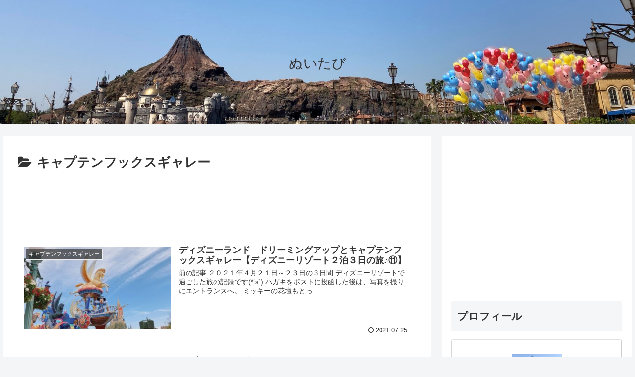

--- FILE ---
content_type: text/html; charset=UTF-8
request_url: https://www.nuitabi.fun/category/%E6%9D%B1%E4%BA%AC%E3%83%87%E3%82%A3%E3%82%BA%E3%83%8B%E3%83%BC%E3%83%AA%E3%82%BE%E3%83%BC%E3%83%88/%E3%83%87%E3%82%A3%E3%82%BA%E3%83%8B%E3%83%BC%E3%83%A9%E3%83%B3%E3%83%89/%E3%82%AD%E3%83%A3%E3%83%97%E3%83%86%E3%83%B3%E3%83%95%E3%83%83%E3%82%AF%E3%82%B9%E3%82%AE%E3%83%A3%E3%83%AC%E3%83%BC/
body_size: 43353
content:
<!doctype html>
<html lang="ja">

<head>
<meta charset="utf-8">
<meta http-equiv="X-UA-Compatible" content="IE=edge">
<meta name="viewport" content="width=device-width, initial-scale=1.0, viewport-fit=cover"/>
<meta name="referrer" content="no-referrer-when-downgrade"/>

      
<!-- Global site tag (gtag.js) - Google Analytics -->
<script async src="https://www.googletagmanager.com/gtag/js?id=UA-234445114-1"></script>
<script>
  window.dataLayer = window.dataLayer || [];
  function gtag(){dataLayer.push(arguments);}
  gtag('js', new Date());

  gtag('config', 'UA-234445114-1');
</script>
<!-- /Global site tag (gtag.js) - Google Analytics -->

      
  <!-- Other Analytics -->
<!-- Global site tag (gtag.js) - Google Analytics -->
<script async src="https://www.googletagmanager.com/gtag/js?id=UA-234445114-1"></script>
<script>
  window.dataLayer = window.dataLayer || [];
  function gtag(){dataLayer.push(arguments);}
  gtag('js', new Date());

  gtag('config', 'UA-234445114-1');
</script>

<!-- /Other Analytics -->
<!-- Google Search Console -->
<meta name="google-site-verification" content="exBv_pHUAoS5xdMv6ZXbPaWnXkhGAFP0i4YxUIrx-k4" />
<!-- /Google Search Console -->
<!-- preconnect dns-prefetch -->
<link rel="preconnect dns-prefetch" href="//www.googletagmanager.com">
<link rel="preconnect dns-prefetch" href="//www.google-analytics.com">
<link rel="preconnect dns-prefetch" href="//ajax.googleapis.com">
<link rel="preconnect dns-prefetch" href="//cdnjs.cloudflare.com">
<link rel="preconnect dns-prefetch" href="//pagead2.googlesyndication.com">
<link rel="preconnect dns-prefetch" href="//googleads.g.doubleclick.net">
<link rel="preconnect dns-prefetch" href="//tpc.googlesyndication.com">
<link rel="preconnect dns-prefetch" href="//ad.doubleclick.net">
<link rel="preconnect dns-prefetch" href="//www.gstatic.com">
<link rel="preconnect dns-prefetch" href="//cse.google.com">
<link rel="preconnect dns-prefetch" href="//fonts.gstatic.com">
<link rel="preconnect dns-prefetch" href="//fonts.googleapis.com">
<link rel="preconnect dns-prefetch" href="//cms.quantserve.com">
<link rel="preconnect dns-prefetch" href="//secure.gravatar.com">
<link rel="preconnect dns-prefetch" href="//cdn.syndication.twimg.com">
<link rel="preconnect dns-prefetch" href="//cdn.jsdelivr.net">
<link rel="preconnect dns-prefetch" href="//images-fe.ssl-images-amazon.com">
<link rel="preconnect dns-prefetch" href="//completion.amazon.com">
<link rel="preconnect dns-prefetch" href="//m.media-amazon.com">
<link rel="preconnect dns-prefetch" href="//i.moshimo.com">
<link rel="preconnect dns-prefetch" href="//aml.valuecommerce.com">
<link rel="preconnect dns-prefetch" href="//dalc.valuecommerce.com">
<link rel="preconnect dns-prefetch" href="//dalb.valuecommerce.com">
<title>キャプテンフックスギャレー  |  ぬいたび</title>
<meta name='robots' content='max-image-preview:large' />

<!-- OGP -->
<meta property="og:type" content="website">
<meta property="og:description" content="「キャプテンフックスギャレー」の記事一覧です。">
<meta property="og:title" content="キャプテンフックスギャレー">
<meta property="og:url" content="https://www.nuitabi.fun/category/%e6%9d%b1%e4%ba%ac%e3%83%87%e3%82%a3%e3%82%ba%e3%83%8b%e3%83%bc%e3%83%aa%e3%82%be%e3%83%bc%e3%83%88/%e3%83%87%e3%82%a3%e3%82%ba%e3%83%8b%e3%83%bc%e3%83%a9%e3%83%b3%e3%83%89/%e3%82%ad%e3%83%a3%e3%83%97%e3%83%86%e3%83%b3%e3%83%95%e3%83%83%e3%82%af%e3%82%b9%e3%82%ae%e3%83%a3%e3%83%ac%e3%83%bc/">
<meta property="og:image" content="https://www.nuitabi.fun/wp-content/themes/cocoon/screenshot.jpg">
<meta property="og:site_name" content="ぬいたび">
<meta property="og:locale" content="ja_JP">
<meta property="article:published_time" content="2021-07-25T12:23:49+09:00" />
<meta property="article:modified_time" content="2022-06-08T06:36:36+09:00" />
<meta property="article:section" content="キャプテンフックスギャレー">
<meta property="article:section" content="ディズニーランド">
<meta property="article:section" content="東京ディズニーリゾート">
<meta property="article:tag" content="キャプテンフックスギャレー">
<meta property="article:tag" content="ディズニーランド">
<meta property="article:tag" content="ドリーミングアップ">
<!-- /OGP -->

<!-- Twitter Card -->
<meta name="twitter:card" content="summary_large_image">
<meta property="twitter:description" content="「キャプテンフックスギャレー」の記事一覧です。">
<meta property="twitter:title" content="キャプテンフックスギャレー">
<meta property="twitter:url" content="https://www.nuitabi.fun/category/%e6%9d%b1%e4%ba%ac%e3%83%87%e3%82%a3%e3%82%ba%e3%83%8b%e3%83%bc%e3%83%aa%e3%82%be%e3%83%bc%e3%83%88/%e3%83%87%e3%82%a3%e3%82%ba%e3%83%8b%e3%83%bc%e3%83%a9%e3%83%b3%e3%83%89/%e3%82%ad%e3%83%a3%e3%83%97%e3%83%86%e3%83%b3%e3%83%95%e3%83%83%e3%82%af%e3%82%b9%e3%82%ae%e3%83%a3%e3%83%ac%e3%83%bc/">
<meta name="twitter:image" content="https://www.nuitabi.fun/wp-content/themes/cocoon/screenshot.jpg">
<meta name="twitter:domain" content="www.nuitabi.fun">
<!-- /Twitter Card -->
<link rel='dns-prefetch' href='//ajax.googleapis.com' />
<link rel='dns-prefetch' href='//cdnjs.cloudflare.com' />
<link rel='dns-prefetch' href='//www.google.com' />
<link rel='dns-prefetch' href='//s.w.org' />
<link rel="alternate" type="application/rss+xml" title="ぬいたび &raquo; フィード" href="https://www.nuitabi.fun/feed/" />
<link rel="alternate" type="application/rss+xml" title="ぬいたび &raquo; コメントフィード" href="https://www.nuitabi.fun/comments/feed/" />
<link rel="alternate" type="application/rss+xml" title="ぬいたび &raquo; キャプテンフックスギャレー カテゴリーのフィード" href="https://www.nuitabi.fun/category/%e6%9d%b1%e4%ba%ac%e3%83%87%e3%82%a3%e3%82%ba%e3%83%8b%e3%83%bc%e3%83%aa%e3%82%be%e3%83%bc%e3%83%88/%e3%83%87%e3%82%a3%e3%82%ba%e3%83%8b%e3%83%bc%e3%83%a9%e3%83%b3%e3%83%89/%e3%82%ad%e3%83%a3%e3%83%97%e3%83%86%e3%83%b3%e3%83%95%e3%83%83%e3%82%af%e3%82%b9%e3%82%ae%e3%83%a3%e3%83%ac%e3%83%bc/feed/" />
<link rel='stylesheet' id='cocoon-style-css'  href='https://www.nuitabi.fun/wp-content/themes/cocoon/style.css?ver=6.0.11&#038;fver=20210307103250' media='all' />
<style id='cocoon-style-inline-css'>
.header .header-in{min-height:250px}.header{background-image:url(https://www.nuitabi.fun/wp-content/uploads/2021/05/IMG_2868-3.jpg)}.main{width:860px}.sidebar{width:376px}@media screen and (max-width:1280px){.wrap{width:auto}.main,.sidebar,.sidebar-left .main,.sidebar-left .sidebar{margin:0 .5%}.main{width:67.4%}.sidebar{padding:1.5%;width:30%}.entry-card-thumb{width:38%}.entry-card-content{margin-left:40%}}.toc-checkbox{display:none}.toc-content{visibility:hidden;height:0;opacity:.2;transition:all .5s ease-out}.toc-checkbox:checked~.toc-content{visibility:visible;padding-top:.6em;height:100%;opacity:1}.toc-title::after{content:'[開く]';margin-left:.5em;cursor:pointer;font-size:.8em}.toc-title:hover::after{text-decoration:underline}.toc-checkbox:checked+.toc-title::after{content:'[閉じる]'}#respond{display:none}.entry-content>*,.demo .entry-content p{line-height:1.8}.article p,.demo .entry-content p,.article dl,.article ul,.article ol,.article blockquote,.article pre,.article table,.article .author-box,.article .blogcard-wrap,.article .login-user-only,.article .information-box,.article .question-box,.article .alert-box,.article .information,.article .question,.article .alert,.article .memo-box,.article .comment-box,.article .common-icon-box,.article .blank-box,.article .button-block,.article .micro-bottom,.article .caption-box,.article .tab-caption-box,.article .label-box,.article .toggle-wrap,.article .wp-block-image,.booklink-box,.article .kaerebalink-box,.article .tomarebalink-box,.article .product-item-box,.article .speech-wrap,.article .toc,.article .column-wrap,.article .new-entry-cards,.article .popular-entry-cards,.article .navi-entry-cards,.article .box-menus,.article .ranking-item,.article .wp-block-categories,.article .wp-block-archives,.article .wp-block-archives-dropdown,.article .wp-block-calendar,.article .rss-entry-cards,.article .ad-area,.article .wp-block-gallery,.article .wp-block-audio,.article .wp-block-cover,.article .wp-block-file,.article .wp-block-media-text,.article .wp-block-video,.article .wp-block-buttons,.article .wp-block-columns,.article .wp-block-separator,.article .components-placeholder,.article .wp-block-search,.article .wp-block-social-links,.article .timeline-box,.article .blogcard-type,.article .btn-wrap,.article .btn-wrap a,.article .block-box,.article .wp-block-embed,.article .wp-block-group,.article .wp-block-table,.article .scrollable-table,.article .wp-block-separator,[data-type="core/freeform"]{margin-bottom:1.8em}.article h2,.article h3,.article h4,.article h5,.article h6{margin-bottom:18px}@media screen and (max-width:480px){.page-body,.menu-content{font-size:16px}.article h2,.article h3,.article h4,.article h5,.article h6{margin-bottom:16px}}@media screen and (max-width:781px){.wp-block-column{margin-bottom:1.8em}}@media screen and (max-width:599px){.column-wrap>div{margin-bottom:1.8em}}.article h2,.article h3,.article h4,.article h5,.article h6{margin-top:2.4em}.article .micro-top{margin-bottom:.36em}.article .micro-bottom{margin-top:-1.62em}.article .micro-balloon{margin-bottom:.9em}.article .micro-bottom.micro-balloon{margin-top:-1.26em}.blank-box.bb-key-color{border-color:#19448e}.iic-key-color li::before{color:#19448e}.blank-box.bb-tab.bb-key-color::before{background-color:#19448e}.tb-key-color .toggle-button{border:1px solid #19448e;background:#19448e;color:#fff}.tb-key-color .toggle-button::before{color:#ccc}.tb-key-color .toggle-checkbox:checked~.toggle-content{border-color:#19448e}.cb-key-color.caption-box{border-color:#19448e}.cb-key-color .caption-box-label{background-color:#19448e;color:#fff}.tcb-key-color .tab-caption-box-label{background-color:#19448e;color:#fff}.tcb-key-color .tab-caption-box-content{border-color:#19448e}.lb-key-color .label-box-content{border-color:#19448e}.mc-key-color{background-color:#19448e;color:#fff;border:0}.mc-key-color.micro-bottom::after{border-bottom-color:#19448e;border-top-color:transparent}.mc-key-color::before{border-top-color:transparent;border-bottom-color:transparent}.mc-key-color::after{border-top-color:#19448e}.btn-key-color,.btn-wrap.btn-wrap-key-color>a{background-color:#19448e}.has-text-color.has-key-color-color{color:#19448e}.has-background.has-key-color-background-color{background-color:#19448e}.article.page-body,body#tinymce.wp-editor{background-color:#fff}.article.page-body,.editor-post-title__block .editor-post-title__input,body#tinymce.wp-editor{color:#333}.body .has-key-color-background-color{background-color:#19448e}.body .has-key-color-color{color:#19448e}.body .has-key-color-border-color{border-color:#19448e}.btn-wrap.has-key-color-background-color>a{background-color:#19448e}.btn-wrap.has-key-color-color>a{color:#19448e}.btn-wrap.has-key-color-border-color>a{border-color:#19448e}.bb-tab.has-key-color-border-color .bb-label{background-color:#19448e}.toggle-wrap.has-key-color-border-color .toggle-button{background-color:#19448e}.toggle-wrap.has-key-color-border-color .toggle-button,.toggle-wrap.has-key-color-border-color .toggle-content{border-color:#19448e}.iconlist-box.has-key-color-icon-color li::before{color:#19448e}.micro-balloon.has-key-color-background-color{background-color:#19448e;border-color:transparent}.micro-balloon.has-key-color-background-color.micro-bottom::after{border-bottom-color:#19448e;border-top-color:transparent}.micro-balloon.has-key-color-background-color::before{border-top-color:transparent;border-bottom-color:transparent}.micro-balloon.has-key-color-background-color::after{border-top-color:#19448e}.micro-balloon.has-border-color.has-key-color-border-color{border-color:#19448e}.micro-balloon.micro-top.has-key-color-border-color::before{border-top-color:#19448e}.micro-balloon.micro-bottom.has-key-color-border-color::before{border-bottom-color:#19448e}.caption-box.has-key-color-border-color .box-label{background-color:#19448e}.tab-caption-box.has-key-color-border-color .box-label{background-color:#19448e}.tab-caption-box.has-key-color-border-color .box-content{border-color:#19448e}.tab-caption-box.has-key-color-background-color .box-content{background-color:#19448e}.label-box.has-key-color-border-color .box-content{border-color:#19448e}.label-box.has-key-color-background-color .box-content{background-color:#19448e}.sbp-l .speech-balloon.has-key-color-border-color::before{border-right-color:#19448e}.sbp-r .speech-balloon.has-key-color-border-color::before{border-left-color:#19448e}.sbp-l .speech-balloon.has-key-color-background-color::after{border-right-color:#19448e}.sbp-r .speech-balloon.has-key-color-background-color::after{border-left-color:#19448e}.sbs-line.sbp-r .speech-balloon.has-key-color-background-color{background-color:#19448e}.sbs-line.sbp-r .speech-balloon.has-key-color-border-color{border-color:#19448e}.speech-wrap.sbs-think .speech-balloon.has-key-color-border-color::before,.speech-wrap.sbs-think .speech-balloon.has-key-color-border-color::after{border-color:#19448e}.sbs-think .speech-balloon.has-key-color-background-color::before,.sbs-think .speech-balloon.has-key-color-background-color::after{background-color:#19448e}.timeline-box.has-key-color-point-color .timeline-item::before{background-color:#19448e}.body .has-red-background-color{background-color:#e60033}.body .has-red-color{color:#e60033}.body .has-red-border-color{border-color:#e60033}.btn-wrap.has-red-background-color>a{background-color:#e60033}.btn-wrap.has-red-color>a{color:#e60033}.btn-wrap.has-red-border-color>a{border-color:#e60033}.bb-tab.has-red-border-color .bb-label{background-color:#e60033}.toggle-wrap.has-red-border-color .toggle-button{background-color:#e60033}.toggle-wrap.has-red-border-color .toggle-button,.toggle-wrap.has-red-border-color .toggle-content{border-color:#e60033}.iconlist-box.has-red-icon-color li::before{color:#e60033}.micro-balloon.has-red-background-color{background-color:#e60033;border-color:transparent}.micro-balloon.has-red-background-color.micro-bottom::after{border-bottom-color:#e60033;border-top-color:transparent}.micro-balloon.has-red-background-color::before{border-top-color:transparent;border-bottom-color:transparent}.micro-balloon.has-red-background-color::after{border-top-color:#e60033}.micro-balloon.has-border-color.has-red-border-color{border-color:#e60033}.micro-balloon.micro-top.has-red-border-color::before{border-top-color:#e60033}.micro-balloon.micro-bottom.has-red-border-color::before{border-bottom-color:#e60033}.caption-box.has-red-border-color .box-label{background-color:#e60033}.tab-caption-box.has-red-border-color .box-label{background-color:#e60033}.tab-caption-box.has-red-border-color .box-content{border-color:#e60033}.tab-caption-box.has-red-background-color .box-content{background-color:#e60033}.label-box.has-red-border-color .box-content{border-color:#e60033}.label-box.has-red-background-color .box-content{background-color:#e60033}.sbp-l .speech-balloon.has-red-border-color::before{border-right-color:#e60033}.sbp-r .speech-balloon.has-red-border-color::before{border-left-color:#e60033}.sbp-l .speech-balloon.has-red-background-color::after{border-right-color:#e60033}.sbp-r .speech-balloon.has-red-background-color::after{border-left-color:#e60033}.sbs-line.sbp-r .speech-balloon.has-red-background-color{background-color:#e60033}.sbs-line.sbp-r .speech-balloon.has-red-border-color{border-color:#e60033}.speech-wrap.sbs-think .speech-balloon.has-red-border-color::before,.speech-wrap.sbs-think .speech-balloon.has-red-border-color::after{border-color:#e60033}.sbs-think .speech-balloon.has-red-background-color::before,.sbs-think .speech-balloon.has-red-background-color::after{background-color:#e60033}.timeline-box.has-red-point-color .timeline-item::before{background-color:#e60033}.body .has-pink-background-color{background-color:#e95295}.body .has-pink-color{color:#e95295}.body .has-pink-border-color{border-color:#e95295}.btn-wrap.has-pink-background-color>a{background-color:#e95295}.btn-wrap.has-pink-color>a{color:#e95295}.btn-wrap.has-pink-border-color>a{border-color:#e95295}.bb-tab.has-pink-border-color .bb-label{background-color:#e95295}.toggle-wrap.has-pink-border-color .toggle-button{background-color:#e95295}.toggle-wrap.has-pink-border-color .toggle-button,.toggle-wrap.has-pink-border-color .toggle-content{border-color:#e95295}.iconlist-box.has-pink-icon-color li::before{color:#e95295}.micro-balloon.has-pink-background-color{background-color:#e95295;border-color:transparent}.micro-balloon.has-pink-background-color.micro-bottom::after{border-bottom-color:#e95295;border-top-color:transparent}.micro-balloon.has-pink-background-color::before{border-top-color:transparent;border-bottom-color:transparent}.micro-balloon.has-pink-background-color::after{border-top-color:#e95295}.micro-balloon.has-border-color.has-pink-border-color{border-color:#e95295}.micro-balloon.micro-top.has-pink-border-color::before{border-top-color:#e95295}.micro-balloon.micro-bottom.has-pink-border-color::before{border-bottom-color:#e95295}.caption-box.has-pink-border-color .box-label{background-color:#e95295}.tab-caption-box.has-pink-border-color .box-label{background-color:#e95295}.tab-caption-box.has-pink-border-color .box-content{border-color:#e95295}.tab-caption-box.has-pink-background-color .box-content{background-color:#e95295}.label-box.has-pink-border-color .box-content{border-color:#e95295}.label-box.has-pink-background-color .box-content{background-color:#e95295}.sbp-l .speech-balloon.has-pink-border-color::before{border-right-color:#e95295}.sbp-r .speech-balloon.has-pink-border-color::before{border-left-color:#e95295}.sbp-l .speech-balloon.has-pink-background-color::after{border-right-color:#e95295}.sbp-r .speech-balloon.has-pink-background-color::after{border-left-color:#e95295}.sbs-line.sbp-r .speech-balloon.has-pink-background-color{background-color:#e95295}.sbs-line.sbp-r .speech-balloon.has-pink-border-color{border-color:#e95295}.speech-wrap.sbs-think .speech-balloon.has-pink-border-color::before,.speech-wrap.sbs-think .speech-balloon.has-pink-border-color::after{border-color:#e95295}.sbs-think .speech-balloon.has-pink-background-color::before,.sbs-think .speech-balloon.has-pink-background-color::after{background-color:#e95295}.timeline-box.has-pink-point-color .timeline-item::before{background-color:#e95295}.body .has-purple-background-color{background-color:#884898}.body .has-purple-color{color:#884898}.body .has-purple-border-color{border-color:#884898}.btn-wrap.has-purple-background-color>a{background-color:#884898}.btn-wrap.has-purple-color>a{color:#884898}.btn-wrap.has-purple-border-color>a{border-color:#884898}.bb-tab.has-purple-border-color .bb-label{background-color:#884898}.toggle-wrap.has-purple-border-color .toggle-button{background-color:#884898}.toggle-wrap.has-purple-border-color .toggle-button,.toggle-wrap.has-purple-border-color .toggle-content{border-color:#884898}.iconlist-box.has-purple-icon-color li::before{color:#884898}.micro-balloon.has-purple-background-color{background-color:#884898;border-color:transparent}.micro-balloon.has-purple-background-color.micro-bottom::after{border-bottom-color:#884898;border-top-color:transparent}.micro-balloon.has-purple-background-color::before{border-top-color:transparent;border-bottom-color:transparent}.micro-balloon.has-purple-background-color::after{border-top-color:#884898}.micro-balloon.has-border-color.has-purple-border-color{border-color:#884898}.micro-balloon.micro-top.has-purple-border-color::before{border-top-color:#884898}.micro-balloon.micro-bottom.has-purple-border-color::before{border-bottom-color:#884898}.caption-box.has-purple-border-color .box-label{background-color:#884898}.tab-caption-box.has-purple-border-color .box-label{background-color:#884898}.tab-caption-box.has-purple-border-color .box-content{border-color:#884898}.tab-caption-box.has-purple-background-color .box-content{background-color:#884898}.label-box.has-purple-border-color .box-content{border-color:#884898}.label-box.has-purple-background-color .box-content{background-color:#884898}.sbp-l .speech-balloon.has-purple-border-color::before{border-right-color:#884898}.sbp-r .speech-balloon.has-purple-border-color::before{border-left-color:#884898}.sbp-l .speech-balloon.has-purple-background-color::after{border-right-color:#884898}.sbp-r .speech-balloon.has-purple-background-color::after{border-left-color:#884898}.sbs-line.sbp-r .speech-balloon.has-purple-background-color{background-color:#884898}.sbs-line.sbp-r .speech-balloon.has-purple-border-color{border-color:#884898}.speech-wrap.sbs-think .speech-balloon.has-purple-border-color::before,.speech-wrap.sbs-think .speech-balloon.has-purple-border-color::after{border-color:#884898}.sbs-think .speech-balloon.has-purple-background-color::before,.sbs-think .speech-balloon.has-purple-background-color::after{background-color:#884898}.timeline-box.has-purple-point-color .timeline-item::before{background-color:#884898}.body .has-deep-background-color{background-color:#55295b}.body .has-deep-color{color:#55295b}.body .has-deep-border-color{border-color:#55295b}.btn-wrap.has-deep-background-color>a{background-color:#55295b}.btn-wrap.has-deep-color>a{color:#55295b}.btn-wrap.has-deep-border-color>a{border-color:#55295b}.bb-tab.has-deep-border-color .bb-label{background-color:#55295b}.toggle-wrap.has-deep-border-color .toggle-button{background-color:#55295b}.toggle-wrap.has-deep-border-color .toggle-button,.toggle-wrap.has-deep-border-color .toggle-content{border-color:#55295b}.iconlist-box.has-deep-icon-color li::before{color:#55295b}.micro-balloon.has-deep-background-color{background-color:#55295b;border-color:transparent}.micro-balloon.has-deep-background-color.micro-bottom::after{border-bottom-color:#55295b;border-top-color:transparent}.micro-balloon.has-deep-background-color::before{border-top-color:transparent;border-bottom-color:transparent}.micro-balloon.has-deep-background-color::after{border-top-color:#55295b}.micro-balloon.has-border-color.has-deep-border-color{border-color:#55295b}.micro-balloon.micro-top.has-deep-border-color::before{border-top-color:#55295b}.micro-balloon.micro-bottom.has-deep-border-color::before{border-bottom-color:#55295b}.caption-box.has-deep-border-color .box-label{background-color:#55295b}.tab-caption-box.has-deep-border-color .box-label{background-color:#55295b}.tab-caption-box.has-deep-border-color .box-content{border-color:#55295b}.tab-caption-box.has-deep-background-color .box-content{background-color:#55295b}.label-box.has-deep-border-color .box-content{border-color:#55295b}.label-box.has-deep-background-color .box-content{background-color:#55295b}.sbp-l .speech-balloon.has-deep-border-color::before{border-right-color:#55295b}.sbp-r .speech-balloon.has-deep-border-color::before{border-left-color:#55295b}.sbp-l .speech-balloon.has-deep-background-color::after{border-right-color:#55295b}.sbp-r .speech-balloon.has-deep-background-color::after{border-left-color:#55295b}.sbs-line.sbp-r .speech-balloon.has-deep-background-color{background-color:#55295b}.sbs-line.sbp-r .speech-balloon.has-deep-border-color{border-color:#55295b}.speech-wrap.sbs-think .speech-balloon.has-deep-border-color::before,.speech-wrap.sbs-think .speech-balloon.has-deep-border-color::after{border-color:#55295b}.sbs-think .speech-balloon.has-deep-background-color::before,.sbs-think .speech-balloon.has-deep-background-color::after{background-color:#55295b}.timeline-box.has-deep-point-color .timeline-item::before{background-color:#55295b}.body .has-indigo-background-color{background-color:#1e50a2}.body .has-indigo-color{color:#1e50a2}.body .has-indigo-border-color{border-color:#1e50a2}.btn-wrap.has-indigo-background-color>a{background-color:#1e50a2}.btn-wrap.has-indigo-color>a{color:#1e50a2}.btn-wrap.has-indigo-border-color>a{border-color:#1e50a2}.bb-tab.has-indigo-border-color .bb-label{background-color:#1e50a2}.toggle-wrap.has-indigo-border-color .toggle-button{background-color:#1e50a2}.toggle-wrap.has-indigo-border-color .toggle-button,.toggle-wrap.has-indigo-border-color .toggle-content{border-color:#1e50a2}.iconlist-box.has-indigo-icon-color li::before{color:#1e50a2}.micro-balloon.has-indigo-background-color{background-color:#1e50a2;border-color:transparent}.micro-balloon.has-indigo-background-color.micro-bottom::after{border-bottom-color:#1e50a2;border-top-color:transparent}.micro-balloon.has-indigo-background-color::before{border-top-color:transparent;border-bottom-color:transparent}.micro-balloon.has-indigo-background-color::after{border-top-color:#1e50a2}.micro-balloon.has-border-color.has-indigo-border-color{border-color:#1e50a2}.micro-balloon.micro-top.has-indigo-border-color::before{border-top-color:#1e50a2}.micro-balloon.micro-bottom.has-indigo-border-color::before{border-bottom-color:#1e50a2}.caption-box.has-indigo-border-color .box-label{background-color:#1e50a2}.tab-caption-box.has-indigo-border-color .box-label{background-color:#1e50a2}.tab-caption-box.has-indigo-border-color .box-content{border-color:#1e50a2}.tab-caption-box.has-indigo-background-color .box-content{background-color:#1e50a2}.label-box.has-indigo-border-color .box-content{border-color:#1e50a2}.label-box.has-indigo-background-color .box-content{background-color:#1e50a2}.sbp-l .speech-balloon.has-indigo-border-color::before{border-right-color:#1e50a2}.sbp-r .speech-balloon.has-indigo-border-color::before{border-left-color:#1e50a2}.sbp-l .speech-balloon.has-indigo-background-color::after{border-right-color:#1e50a2}.sbp-r .speech-balloon.has-indigo-background-color::after{border-left-color:#1e50a2}.sbs-line.sbp-r .speech-balloon.has-indigo-background-color{background-color:#1e50a2}.sbs-line.sbp-r .speech-balloon.has-indigo-border-color{border-color:#1e50a2}.speech-wrap.sbs-think .speech-balloon.has-indigo-border-color::before,.speech-wrap.sbs-think .speech-balloon.has-indigo-border-color::after{border-color:#1e50a2}.sbs-think .speech-balloon.has-indigo-background-color::before,.sbs-think .speech-balloon.has-indigo-background-color::after{background-color:#1e50a2}.timeline-box.has-indigo-point-color .timeline-item::before{background-color:#1e50a2}.body .has-blue-background-color{background-color:#0095d9}.body .has-blue-color{color:#0095d9}.body .has-blue-border-color{border-color:#0095d9}.btn-wrap.has-blue-background-color>a{background-color:#0095d9}.btn-wrap.has-blue-color>a{color:#0095d9}.btn-wrap.has-blue-border-color>a{border-color:#0095d9}.bb-tab.has-blue-border-color .bb-label{background-color:#0095d9}.toggle-wrap.has-blue-border-color .toggle-button{background-color:#0095d9}.toggle-wrap.has-blue-border-color .toggle-button,.toggle-wrap.has-blue-border-color .toggle-content{border-color:#0095d9}.iconlist-box.has-blue-icon-color li::before{color:#0095d9}.micro-balloon.has-blue-background-color{background-color:#0095d9;border-color:transparent}.micro-balloon.has-blue-background-color.micro-bottom::after{border-bottom-color:#0095d9;border-top-color:transparent}.micro-balloon.has-blue-background-color::before{border-top-color:transparent;border-bottom-color:transparent}.micro-balloon.has-blue-background-color::after{border-top-color:#0095d9}.micro-balloon.has-border-color.has-blue-border-color{border-color:#0095d9}.micro-balloon.micro-top.has-blue-border-color::before{border-top-color:#0095d9}.micro-balloon.micro-bottom.has-blue-border-color::before{border-bottom-color:#0095d9}.caption-box.has-blue-border-color .box-label{background-color:#0095d9}.tab-caption-box.has-blue-border-color .box-label{background-color:#0095d9}.tab-caption-box.has-blue-border-color .box-content{border-color:#0095d9}.tab-caption-box.has-blue-background-color .box-content{background-color:#0095d9}.label-box.has-blue-border-color .box-content{border-color:#0095d9}.label-box.has-blue-background-color .box-content{background-color:#0095d9}.sbp-l .speech-balloon.has-blue-border-color::before{border-right-color:#0095d9}.sbp-r .speech-balloon.has-blue-border-color::before{border-left-color:#0095d9}.sbp-l .speech-balloon.has-blue-background-color::after{border-right-color:#0095d9}.sbp-r .speech-balloon.has-blue-background-color::after{border-left-color:#0095d9}.sbs-line.sbp-r .speech-balloon.has-blue-background-color{background-color:#0095d9}.sbs-line.sbp-r .speech-balloon.has-blue-border-color{border-color:#0095d9}.speech-wrap.sbs-think .speech-balloon.has-blue-border-color::before,.speech-wrap.sbs-think .speech-balloon.has-blue-border-color::after{border-color:#0095d9}.sbs-think .speech-balloon.has-blue-background-color::before,.sbs-think .speech-balloon.has-blue-background-color::after{background-color:#0095d9}.timeline-box.has-blue-point-color .timeline-item::before{background-color:#0095d9}.body .has-light-blue-background-color{background-color:#2ca9e1}.body .has-light-blue-color{color:#2ca9e1}.body .has-light-blue-border-color{border-color:#2ca9e1}.btn-wrap.has-light-blue-background-color>a{background-color:#2ca9e1}.btn-wrap.has-light-blue-color>a{color:#2ca9e1}.btn-wrap.has-light-blue-border-color>a{border-color:#2ca9e1}.bb-tab.has-light-blue-border-color .bb-label{background-color:#2ca9e1}.toggle-wrap.has-light-blue-border-color .toggle-button{background-color:#2ca9e1}.toggle-wrap.has-light-blue-border-color .toggle-button,.toggle-wrap.has-light-blue-border-color .toggle-content{border-color:#2ca9e1}.iconlist-box.has-light-blue-icon-color li::before{color:#2ca9e1}.micro-balloon.has-light-blue-background-color{background-color:#2ca9e1;border-color:transparent}.micro-balloon.has-light-blue-background-color.micro-bottom::after{border-bottom-color:#2ca9e1;border-top-color:transparent}.micro-balloon.has-light-blue-background-color::before{border-top-color:transparent;border-bottom-color:transparent}.micro-balloon.has-light-blue-background-color::after{border-top-color:#2ca9e1}.micro-balloon.has-border-color.has-light-blue-border-color{border-color:#2ca9e1}.micro-balloon.micro-top.has-light-blue-border-color::before{border-top-color:#2ca9e1}.micro-balloon.micro-bottom.has-light-blue-border-color::before{border-bottom-color:#2ca9e1}.caption-box.has-light-blue-border-color .box-label{background-color:#2ca9e1}.tab-caption-box.has-light-blue-border-color .box-label{background-color:#2ca9e1}.tab-caption-box.has-light-blue-border-color .box-content{border-color:#2ca9e1}.tab-caption-box.has-light-blue-background-color .box-content{background-color:#2ca9e1}.label-box.has-light-blue-border-color .box-content{border-color:#2ca9e1}.label-box.has-light-blue-background-color .box-content{background-color:#2ca9e1}.sbp-l .speech-balloon.has-light-blue-border-color::before{border-right-color:#2ca9e1}.sbp-r .speech-balloon.has-light-blue-border-color::before{border-left-color:#2ca9e1}.sbp-l .speech-balloon.has-light-blue-background-color::after{border-right-color:#2ca9e1}.sbp-r .speech-balloon.has-light-blue-background-color::after{border-left-color:#2ca9e1}.sbs-line.sbp-r .speech-balloon.has-light-blue-background-color{background-color:#2ca9e1}.sbs-line.sbp-r .speech-balloon.has-light-blue-border-color{border-color:#2ca9e1}.speech-wrap.sbs-think .speech-balloon.has-light-blue-border-color::before,.speech-wrap.sbs-think .speech-balloon.has-light-blue-border-color::after{border-color:#2ca9e1}.sbs-think .speech-balloon.has-light-blue-background-color::before,.sbs-think .speech-balloon.has-light-blue-background-color::after{background-color:#2ca9e1}.timeline-box.has-light-blue-point-color .timeline-item::before{background-color:#2ca9e1}.body .has-cyan-background-color{background-color:#00a3af}.body .has-cyan-color{color:#00a3af}.body .has-cyan-border-color{border-color:#00a3af}.btn-wrap.has-cyan-background-color>a{background-color:#00a3af}.btn-wrap.has-cyan-color>a{color:#00a3af}.btn-wrap.has-cyan-border-color>a{border-color:#00a3af}.bb-tab.has-cyan-border-color .bb-label{background-color:#00a3af}.toggle-wrap.has-cyan-border-color .toggle-button{background-color:#00a3af}.toggle-wrap.has-cyan-border-color .toggle-button,.toggle-wrap.has-cyan-border-color .toggle-content{border-color:#00a3af}.iconlist-box.has-cyan-icon-color li::before{color:#00a3af}.micro-balloon.has-cyan-background-color{background-color:#00a3af;border-color:transparent}.micro-balloon.has-cyan-background-color.micro-bottom::after{border-bottom-color:#00a3af;border-top-color:transparent}.micro-balloon.has-cyan-background-color::before{border-top-color:transparent;border-bottom-color:transparent}.micro-balloon.has-cyan-background-color::after{border-top-color:#00a3af}.micro-balloon.has-border-color.has-cyan-border-color{border-color:#00a3af}.micro-balloon.micro-top.has-cyan-border-color::before{border-top-color:#00a3af}.micro-balloon.micro-bottom.has-cyan-border-color::before{border-bottom-color:#00a3af}.caption-box.has-cyan-border-color .box-label{background-color:#00a3af}.tab-caption-box.has-cyan-border-color .box-label{background-color:#00a3af}.tab-caption-box.has-cyan-border-color .box-content{border-color:#00a3af}.tab-caption-box.has-cyan-background-color .box-content{background-color:#00a3af}.label-box.has-cyan-border-color .box-content{border-color:#00a3af}.label-box.has-cyan-background-color .box-content{background-color:#00a3af}.sbp-l .speech-balloon.has-cyan-border-color::before{border-right-color:#00a3af}.sbp-r .speech-balloon.has-cyan-border-color::before{border-left-color:#00a3af}.sbp-l .speech-balloon.has-cyan-background-color::after{border-right-color:#00a3af}.sbp-r .speech-balloon.has-cyan-background-color::after{border-left-color:#00a3af}.sbs-line.sbp-r .speech-balloon.has-cyan-background-color{background-color:#00a3af}.sbs-line.sbp-r .speech-balloon.has-cyan-border-color{border-color:#00a3af}.speech-wrap.sbs-think .speech-balloon.has-cyan-border-color::before,.speech-wrap.sbs-think .speech-balloon.has-cyan-border-color::after{border-color:#00a3af}.sbs-think .speech-balloon.has-cyan-background-color::before,.sbs-think .speech-balloon.has-cyan-background-color::after{background-color:#00a3af}.timeline-box.has-cyan-point-color .timeline-item::before{background-color:#00a3af}.body .has-teal-background-color{background-color:#007b43}.body .has-teal-color{color:#007b43}.body .has-teal-border-color{border-color:#007b43}.btn-wrap.has-teal-background-color>a{background-color:#007b43}.btn-wrap.has-teal-color>a{color:#007b43}.btn-wrap.has-teal-border-color>a{border-color:#007b43}.bb-tab.has-teal-border-color .bb-label{background-color:#007b43}.toggle-wrap.has-teal-border-color .toggle-button{background-color:#007b43}.toggle-wrap.has-teal-border-color .toggle-button,.toggle-wrap.has-teal-border-color .toggle-content{border-color:#007b43}.iconlist-box.has-teal-icon-color li::before{color:#007b43}.micro-balloon.has-teal-background-color{background-color:#007b43;border-color:transparent}.micro-balloon.has-teal-background-color.micro-bottom::after{border-bottom-color:#007b43;border-top-color:transparent}.micro-balloon.has-teal-background-color::before{border-top-color:transparent;border-bottom-color:transparent}.micro-balloon.has-teal-background-color::after{border-top-color:#007b43}.micro-balloon.has-border-color.has-teal-border-color{border-color:#007b43}.micro-balloon.micro-top.has-teal-border-color::before{border-top-color:#007b43}.micro-balloon.micro-bottom.has-teal-border-color::before{border-bottom-color:#007b43}.caption-box.has-teal-border-color .box-label{background-color:#007b43}.tab-caption-box.has-teal-border-color .box-label{background-color:#007b43}.tab-caption-box.has-teal-border-color .box-content{border-color:#007b43}.tab-caption-box.has-teal-background-color .box-content{background-color:#007b43}.label-box.has-teal-border-color .box-content{border-color:#007b43}.label-box.has-teal-background-color .box-content{background-color:#007b43}.sbp-l .speech-balloon.has-teal-border-color::before{border-right-color:#007b43}.sbp-r .speech-balloon.has-teal-border-color::before{border-left-color:#007b43}.sbp-l .speech-balloon.has-teal-background-color::after{border-right-color:#007b43}.sbp-r .speech-balloon.has-teal-background-color::after{border-left-color:#007b43}.sbs-line.sbp-r .speech-balloon.has-teal-background-color{background-color:#007b43}.sbs-line.sbp-r .speech-balloon.has-teal-border-color{border-color:#007b43}.speech-wrap.sbs-think .speech-balloon.has-teal-border-color::before,.speech-wrap.sbs-think .speech-balloon.has-teal-border-color::after{border-color:#007b43}.sbs-think .speech-balloon.has-teal-background-color::before,.sbs-think .speech-balloon.has-teal-background-color::after{background-color:#007b43}.timeline-box.has-teal-point-color .timeline-item::before{background-color:#007b43}.body .has-green-background-color{background-color:#3eb370}.body .has-green-color{color:#3eb370}.body .has-green-border-color{border-color:#3eb370}.btn-wrap.has-green-background-color>a{background-color:#3eb370}.btn-wrap.has-green-color>a{color:#3eb370}.btn-wrap.has-green-border-color>a{border-color:#3eb370}.bb-tab.has-green-border-color .bb-label{background-color:#3eb370}.toggle-wrap.has-green-border-color .toggle-button{background-color:#3eb370}.toggle-wrap.has-green-border-color .toggle-button,.toggle-wrap.has-green-border-color .toggle-content{border-color:#3eb370}.iconlist-box.has-green-icon-color li::before{color:#3eb370}.micro-balloon.has-green-background-color{background-color:#3eb370;border-color:transparent}.micro-balloon.has-green-background-color.micro-bottom::after{border-bottom-color:#3eb370;border-top-color:transparent}.micro-balloon.has-green-background-color::before{border-top-color:transparent;border-bottom-color:transparent}.micro-balloon.has-green-background-color::after{border-top-color:#3eb370}.micro-balloon.has-border-color.has-green-border-color{border-color:#3eb370}.micro-balloon.micro-top.has-green-border-color::before{border-top-color:#3eb370}.micro-balloon.micro-bottom.has-green-border-color::before{border-bottom-color:#3eb370}.caption-box.has-green-border-color .box-label{background-color:#3eb370}.tab-caption-box.has-green-border-color .box-label{background-color:#3eb370}.tab-caption-box.has-green-border-color .box-content{border-color:#3eb370}.tab-caption-box.has-green-background-color .box-content{background-color:#3eb370}.label-box.has-green-border-color .box-content{border-color:#3eb370}.label-box.has-green-background-color .box-content{background-color:#3eb370}.sbp-l .speech-balloon.has-green-border-color::before{border-right-color:#3eb370}.sbp-r .speech-balloon.has-green-border-color::before{border-left-color:#3eb370}.sbp-l .speech-balloon.has-green-background-color::after{border-right-color:#3eb370}.sbp-r .speech-balloon.has-green-background-color::after{border-left-color:#3eb370}.sbs-line.sbp-r .speech-balloon.has-green-background-color{background-color:#3eb370}.sbs-line.sbp-r .speech-balloon.has-green-border-color{border-color:#3eb370}.speech-wrap.sbs-think .speech-balloon.has-green-border-color::before,.speech-wrap.sbs-think .speech-balloon.has-green-border-color::after{border-color:#3eb370}.sbs-think .speech-balloon.has-green-background-color::before,.sbs-think .speech-balloon.has-green-background-color::after{background-color:#3eb370}.timeline-box.has-green-point-color .timeline-item::before{background-color:#3eb370}.body .has-light-green-background-color{background-color:#8bc34a}.body .has-light-green-color{color:#8bc34a}.body .has-light-green-border-color{border-color:#8bc34a}.btn-wrap.has-light-green-background-color>a{background-color:#8bc34a}.btn-wrap.has-light-green-color>a{color:#8bc34a}.btn-wrap.has-light-green-border-color>a{border-color:#8bc34a}.bb-tab.has-light-green-border-color .bb-label{background-color:#8bc34a}.toggle-wrap.has-light-green-border-color .toggle-button{background-color:#8bc34a}.toggle-wrap.has-light-green-border-color .toggle-button,.toggle-wrap.has-light-green-border-color .toggle-content{border-color:#8bc34a}.iconlist-box.has-light-green-icon-color li::before{color:#8bc34a}.micro-balloon.has-light-green-background-color{background-color:#8bc34a;border-color:transparent}.micro-balloon.has-light-green-background-color.micro-bottom::after{border-bottom-color:#8bc34a;border-top-color:transparent}.micro-balloon.has-light-green-background-color::before{border-top-color:transparent;border-bottom-color:transparent}.micro-balloon.has-light-green-background-color::after{border-top-color:#8bc34a}.micro-balloon.has-border-color.has-light-green-border-color{border-color:#8bc34a}.micro-balloon.micro-top.has-light-green-border-color::before{border-top-color:#8bc34a}.micro-balloon.micro-bottom.has-light-green-border-color::before{border-bottom-color:#8bc34a}.caption-box.has-light-green-border-color .box-label{background-color:#8bc34a}.tab-caption-box.has-light-green-border-color .box-label{background-color:#8bc34a}.tab-caption-box.has-light-green-border-color .box-content{border-color:#8bc34a}.tab-caption-box.has-light-green-background-color .box-content{background-color:#8bc34a}.label-box.has-light-green-border-color .box-content{border-color:#8bc34a}.label-box.has-light-green-background-color .box-content{background-color:#8bc34a}.sbp-l .speech-balloon.has-light-green-border-color::before{border-right-color:#8bc34a}.sbp-r .speech-balloon.has-light-green-border-color::before{border-left-color:#8bc34a}.sbp-l .speech-balloon.has-light-green-background-color::after{border-right-color:#8bc34a}.sbp-r .speech-balloon.has-light-green-background-color::after{border-left-color:#8bc34a}.sbs-line.sbp-r .speech-balloon.has-light-green-background-color{background-color:#8bc34a}.sbs-line.sbp-r .speech-balloon.has-light-green-border-color{border-color:#8bc34a}.speech-wrap.sbs-think .speech-balloon.has-light-green-border-color::before,.speech-wrap.sbs-think .speech-balloon.has-light-green-border-color::after{border-color:#8bc34a}.sbs-think .speech-balloon.has-light-green-background-color::before,.sbs-think .speech-balloon.has-light-green-background-color::after{background-color:#8bc34a}.timeline-box.has-light-green-point-color .timeline-item::before{background-color:#8bc34a}.body .has-lime-background-color{background-color:#c3d825}.body .has-lime-color{color:#c3d825}.body .has-lime-border-color{border-color:#c3d825}.btn-wrap.has-lime-background-color>a{background-color:#c3d825}.btn-wrap.has-lime-color>a{color:#c3d825}.btn-wrap.has-lime-border-color>a{border-color:#c3d825}.bb-tab.has-lime-border-color .bb-label{background-color:#c3d825}.toggle-wrap.has-lime-border-color .toggle-button{background-color:#c3d825}.toggle-wrap.has-lime-border-color .toggle-button,.toggle-wrap.has-lime-border-color .toggle-content{border-color:#c3d825}.iconlist-box.has-lime-icon-color li::before{color:#c3d825}.micro-balloon.has-lime-background-color{background-color:#c3d825;border-color:transparent}.micro-balloon.has-lime-background-color.micro-bottom::after{border-bottom-color:#c3d825;border-top-color:transparent}.micro-balloon.has-lime-background-color::before{border-top-color:transparent;border-bottom-color:transparent}.micro-balloon.has-lime-background-color::after{border-top-color:#c3d825}.micro-balloon.has-border-color.has-lime-border-color{border-color:#c3d825}.micro-balloon.micro-top.has-lime-border-color::before{border-top-color:#c3d825}.micro-balloon.micro-bottom.has-lime-border-color::before{border-bottom-color:#c3d825}.caption-box.has-lime-border-color .box-label{background-color:#c3d825}.tab-caption-box.has-lime-border-color .box-label{background-color:#c3d825}.tab-caption-box.has-lime-border-color .box-content{border-color:#c3d825}.tab-caption-box.has-lime-background-color .box-content{background-color:#c3d825}.label-box.has-lime-border-color .box-content{border-color:#c3d825}.label-box.has-lime-background-color .box-content{background-color:#c3d825}.sbp-l .speech-balloon.has-lime-border-color::before{border-right-color:#c3d825}.sbp-r .speech-balloon.has-lime-border-color::before{border-left-color:#c3d825}.sbp-l .speech-balloon.has-lime-background-color::after{border-right-color:#c3d825}.sbp-r .speech-balloon.has-lime-background-color::after{border-left-color:#c3d825}.sbs-line.sbp-r .speech-balloon.has-lime-background-color{background-color:#c3d825}.sbs-line.sbp-r .speech-balloon.has-lime-border-color{border-color:#c3d825}.speech-wrap.sbs-think .speech-balloon.has-lime-border-color::before,.speech-wrap.sbs-think .speech-balloon.has-lime-border-color::after{border-color:#c3d825}.sbs-think .speech-balloon.has-lime-background-color::before,.sbs-think .speech-balloon.has-lime-background-color::after{background-color:#c3d825}.timeline-box.has-lime-point-color .timeline-item::before{background-color:#c3d825}.body .has-yellow-background-color{background-color:#ffd900}.body .has-yellow-color{color:#ffd900}.body .has-yellow-border-color{border-color:#ffd900}.btn-wrap.has-yellow-background-color>a{background-color:#ffd900}.btn-wrap.has-yellow-color>a{color:#ffd900}.btn-wrap.has-yellow-border-color>a{border-color:#ffd900}.bb-tab.has-yellow-border-color .bb-label{background-color:#ffd900}.toggle-wrap.has-yellow-border-color .toggle-button{background-color:#ffd900}.toggle-wrap.has-yellow-border-color .toggle-button,.toggle-wrap.has-yellow-border-color .toggle-content{border-color:#ffd900}.iconlist-box.has-yellow-icon-color li::before{color:#ffd900}.micro-balloon.has-yellow-background-color{background-color:#ffd900;border-color:transparent}.micro-balloon.has-yellow-background-color.micro-bottom::after{border-bottom-color:#ffd900;border-top-color:transparent}.micro-balloon.has-yellow-background-color::before{border-top-color:transparent;border-bottom-color:transparent}.micro-balloon.has-yellow-background-color::after{border-top-color:#ffd900}.micro-balloon.has-border-color.has-yellow-border-color{border-color:#ffd900}.micro-balloon.micro-top.has-yellow-border-color::before{border-top-color:#ffd900}.micro-balloon.micro-bottom.has-yellow-border-color::before{border-bottom-color:#ffd900}.caption-box.has-yellow-border-color .box-label{background-color:#ffd900}.tab-caption-box.has-yellow-border-color .box-label{background-color:#ffd900}.tab-caption-box.has-yellow-border-color .box-content{border-color:#ffd900}.tab-caption-box.has-yellow-background-color .box-content{background-color:#ffd900}.label-box.has-yellow-border-color .box-content{border-color:#ffd900}.label-box.has-yellow-background-color .box-content{background-color:#ffd900}.sbp-l .speech-balloon.has-yellow-border-color::before{border-right-color:#ffd900}.sbp-r .speech-balloon.has-yellow-border-color::before{border-left-color:#ffd900}.sbp-l .speech-balloon.has-yellow-background-color::after{border-right-color:#ffd900}.sbp-r .speech-balloon.has-yellow-background-color::after{border-left-color:#ffd900}.sbs-line.sbp-r .speech-balloon.has-yellow-background-color{background-color:#ffd900}.sbs-line.sbp-r .speech-balloon.has-yellow-border-color{border-color:#ffd900}.speech-wrap.sbs-think .speech-balloon.has-yellow-border-color::before,.speech-wrap.sbs-think .speech-balloon.has-yellow-border-color::after{border-color:#ffd900}.sbs-think .speech-balloon.has-yellow-background-color::before,.sbs-think .speech-balloon.has-yellow-background-color::after{background-color:#ffd900}.timeline-box.has-yellow-point-color .timeline-item::before{background-color:#ffd900}.body .has-amber-background-color{background-color:#ffc107}.body .has-amber-color{color:#ffc107}.body .has-amber-border-color{border-color:#ffc107}.btn-wrap.has-amber-background-color>a{background-color:#ffc107}.btn-wrap.has-amber-color>a{color:#ffc107}.btn-wrap.has-amber-border-color>a{border-color:#ffc107}.bb-tab.has-amber-border-color .bb-label{background-color:#ffc107}.toggle-wrap.has-amber-border-color .toggle-button{background-color:#ffc107}.toggle-wrap.has-amber-border-color .toggle-button,.toggle-wrap.has-amber-border-color .toggle-content{border-color:#ffc107}.iconlist-box.has-amber-icon-color li::before{color:#ffc107}.micro-balloon.has-amber-background-color{background-color:#ffc107;border-color:transparent}.micro-balloon.has-amber-background-color.micro-bottom::after{border-bottom-color:#ffc107;border-top-color:transparent}.micro-balloon.has-amber-background-color::before{border-top-color:transparent;border-bottom-color:transparent}.micro-balloon.has-amber-background-color::after{border-top-color:#ffc107}.micro-balloon.has-border-color.has-amber-border-color{border-color:#ffc107}.micro-balloon.micro-top.has-amber-border-color::before{border-top-color:#ffc107}.micro-balloon.micro-bottom.has-amber-border-color::before{border-bottom-color:#ffc107}.caption-box.has-amber-border-color .box-label{background-color:#ffc107}.tab-caption-box.has-amber-border-color .box-label{background-color:#ffc107}.tab-caption-box.has-amber-border-color .box-content{border-color:#ffc107}.tab-caption-box.has-amber-background-color .box-content{background-color:#ffc107}.label-box.has-amber-border-color .box-content{border-color:#ffc107}.label-box.has-amber-background-color .box-content{background-color:#ffc107}.sbp-l .speech-balloon.has-amber-border-color::before{border-right-color:#ffc107}.sbp-r .speech-balloon.has-amber-border-color::before{border-left-color:#ffc107}.sbp-l .speech-balloon.has-amber-background-color::after{border-right-color:#ffc107}.sbp-r .speech-balloon.has-amber-background-color::after{border-left-color:#ffc107}.sbs-line.sbp-r .speech-balloon.has-amber-background-color{background-color:#ffc107}.sbs-line.sbp-r .speech-balloon.has-amber-border-color{border-color:#ffc107}.speech-wrap.sbs-think .speech-balloon.has-amber-border-color::before,.speech-wrap.sbs-think .speech-balloon.has-amber-border-color::after{border-color:#ffc107}.sbs-think .speech-balloon.has-amber-background-color::before,.sbs-think .speech-balloon.has-amber-background-color::after{background-color:#ffc107}.timeline-box.has-amber-point-color .timeline-item::before{background-color:#ffc107}.body .has-orange-background-color{background-color:#f39800}.body .has-orange-color{color:#f39800}.body .has-orange-border-color{border-color:#f39800}.btn-wrap.has-orange-background-color>a{background-color:#f39800}.btn-wrap.has-orange-color>a{color:#f39800}.btn-wrap.has-orange-border-color>a{border-color:#f39800}.bb-tab.has-orange-border-color .bb-label{background-color:#f39800}.toggle-wrap.has-orange-border-color .toggle-button{background-color:#f39800}.toggle-wrap.has-orange-border-color .toggle-button,.toggle-wrap.has-orange-border-color .toggle-content{border-color:#f39800}.iconlist-box.has-orange-icon-color li::before{color:#f39800}.micro-balloon.has-orange-background-color{background-color:#f39800;border-color:transparent}.micro-balloon.has-orange-background-color.micro-bottom::after{border-bottom-color:#f39800;border-top-color:transparent}.micro-balloon.has-orange-background-color::before{border-top-color:transparent;border-bottom-color:transparent}.micro-balloon.has-orange-background-color::after{border-top-color:#f39800}.micro-balloon.has-border-color.has-orange-border-color{border-color:#f39800}.micro-balloon.micro-top.has-orange-border-color::before{border-top-color:#f39800}.micro-balloon.micro-bottom.has-orange-border-color::before{border-bottom-color:#f39800}.caption-box.has-orange-border-color .box-label{background-color:#f39800}.tab-caption-box.has-orange-border-color .box-label{background-color:#f39800}.tab-caption-box.has-orange-border-color .box-content{border-color:#f39800}.tab-caption-box.has-orange-background-color .box-content{background-color:#f39800}.label-box.has-orange-border-color .box-content{border-color:#f39800}.label-box.has-orange-background-color .box-content{background-color:#f39800}.sbp-l .speech-balloon.has-orange-border-color::before{border-right-color:#f39800}.sbp-r .speech-balloon.has-orange-border-color::before{border-left-color:#f39800}.sbp-l .speech-balloon.has-orange-background-color::after{border-right-color:#f39800}.sbp-r .speech-balloon.has-orange-background-color::after{border-left-color:#f39800}.sbs-line.sbp-r .speech-balloon.has-orange-background-color{background-color:#f39800}.sbs-line.sbp-r .speech-balloon.has-orange-border-color{border-color:#f39800}.speech-wrap.sbs-think .speech-balloon.has-orange-border-color::before,.speech-wrap.sbs-think .speech-balloon.has-orange-border-color::after{border-color:#f39800}.sbs-think .speech-balloon.has-orange-background-color::before,.sbs-think .speech-balloon.has-orange-background-color::after{background-color:#f39800}.timeline-box.has-orange-point-color .timeline-item::before{background-color:#f39800}.body .has-deep-orange-background-color{background-color:#ea5506}.body .has-deep-orange-color{color:#ea5506}.body .has-deep-orange-border-color{border-color:#ea5506}.btn-wrap.has-deep-orange-background-color>a{background-color:#ea5506}.btn-wrap.has-deep-orange-color>a{color:#ea5506}.btn-wrap.has-deep-orange-border-color>a{border-color:#ea5506}.bb-tab.has-deep-orange-border-color .bb-label{background-color:#ea5506}.toggle-wrap.has-deep-orange-border-color .toggle-button{background-color:#ea5506}.toggle-wrap.has-deep-orange-border-color .toggle-button,.toggle-wrap.has-deep-orange-border-color .toggle-content{border-color:#ea5506}.iconlist-box.has-deep-orange-icon-color li::before{color:#ea5506}.micro-balloon.has-deep-orange-background-color{background-color:#ea5506;border-color:transparent}.micro-balloon.has-deep-orange-background-color.micro-bottom::after{border-bottom-color:#ea5506;border-top-color:transparent}.micro-balloon.has-deep-orange-background-color::before{border-top-color:transparent;border-bottom-color:transparent}.micro-balloon.has-deep-orange-background-color::after{border-top-color:#ea5506}.micro-balloon.has-border-color.has-deep-orange-border-color{border-color:#ea5506}.micro-balloon.micro-top.has-deep-orange-border-color::before{border-top-color:#ea5506}.micro-balloon.micro-bottom.has-deep-orange-border-color::before{border-bottom-color:#ea5506}.caption-box.has-deep-orange-border-color .box-label{background-color:#ea5506}.tab-caption-box.has-deep-orange-border-color .box-label{background-color:#ea5506}.tab-caption-box.has-deep-orange-border-color .box-content{border-color:#ea5506}.tab-caption-box.has-deep-orange-background-color .box-content{background-color:#ea5506}.label-box.has-deep-orange-border-color .box-content{border-color:#ea5506}.label-box.has-deep-orange-background-color .box-content{background-color:#ea5506}.sbp-l .speech-balloon.has-deep-orange-border-color::before{border-right-color:#ea5506}.sbp-r .speech-balloon.has-deep-orange-border-color::before{border-left-color:#ea5506}.sbp-l .speech-balloon.has-deep-orange-background-color::after{border-right-color:#ea5506}.sbp-r .speech-balloon.has-deep-orange-background-color::after{border-left-color:#ea5506}.sbs-line.sbp-r .speech-balloon.has-deep-orange-background-color{background-color:#ea5506}.sbs-line.sbp-r .speech-balloon.has-deep-orange-border-color{border-color:#ea5506}.speech-wrap.sbs-think .speech-balloon.has-deep-orange-border-color::before,.speech-wrap.sbs-think .speech-balloon.has-deep-orange-border-color::after{border-color:#ea5506}.sbs-think .speech-balloon.has-deep-orange-background-color::before,.sbs-think .speech-balloon.has-deep-orange-background-color::after{background-color:#ea5506}.timeline-box.has-deep-orange-point-color .timeline-item::before{background-color:#ea5506}.body .has-brown-background-color{background-color:#954e2a}.body .has-brown-color{color:#954e2a}.body .has-brown-border-color{border-color:#954e2a}.btn-wrap.has-brown-background-color>a{background-color:#954e2a}.btn-wrap.has-brown-color>a{color:#954e2a}.btn-wrap.has-brown-border-color>a{border-color:#954e2a}.bb-tab.has-brown-border-color .bb-label{background-color:#954e2a}.toggle-wrap.has-brown-border-color .toggle-button{background-color:#954e2a}.toggle-wrap.has-brown-border-color .toggle-button,.toggle-wrap.has-brown-border-color .toggle-content{border-color:#954e2a}.iconlist-box.has-brown-icon-color li::before{color:#954e2a}.micro-balloon.has-brown-background-color{background-color:#954e2a;border-color:transparent}.micro-balloon.has-brown-background-color.micro-bottom::after{border-bottom-color:#954e2a;border-top-color:transparent}.micro-balloon.has-brown-background-color::before{border-top-color:transparent;border-bottom-color:transparent}.micro-balloon.has-brown-background-color::after{border-top-color:#954e2a}.micro-balloon.has-border-color.has-brown-border-color{border-color:#954e2a}.micro-balloon.micro-top.has-brown-border-color::before{border-top-color:#954e2a}.micro-balloon.micro-bottom.has-brown-border-color::before{border-bottom-color:#954e2a}.caption-box.has-brown-border-color .box-label{background-color:#954e2a}.tab-caption-box.has-brown-border-color .box-label{background-color:#954e2a}.tab-caption-box.has-brown-border-color .box-content{border-color:#954e2a}.tab-caption-box.has-brown-background-color .box-content{background-color:#954e2a}.label-box.has-brown-border-color .box-content{border-color:#954e2a}.label-box.has-brown-background-color .box-content{background-color:#954e2a}.sbp-l .speech-balloon.has-brown-border-color::before{border-right-color:#954e2a}.sbp-r .speech-balloon.has-brown-border-color::before{border-left-color:#954e2a}.sbp-l .speech-balloon.has-brown-background-color::after{border-right-color:#954e2a}.sbp-r .speech-balloon.has-brown-background-color::after{border-left-color:#954e2a}.sbs-line.sbp-r .speech-balloon.has-brown-background-color{background-color:#954e2a}.sbs-line.sbp-r .speech-balloon.has-brown-border-color{border-color:#954e2a}.speech-wrap.sbs-think .speech-balloon.has-brown-border-color::before,.speech-wrap.sbs-think .speech-balloon.has-brown-border-color::after{border-color:#954e2a}.sbs-think .speech-balloon.has-brown-background-color::before,.sbs-think .speech-balloon.has-brown-background-color::after{background-color:#954e2a}.timeline-box.has-brown-point-color .timeline-item::before{background-color:#954e2a}.body .has-grey-background-color{background-color:#949495}.body .has-grey-color{color:#949495}.body .has-grey-border-color{border-color:#949495}.btn-wrap.has-grey-background-color>a{background-color:#949495}.btn-wrap.has-grey-color>a{color:#949495}.btn-wrap.has-grey-border-color>a{border-color:#949495}.bb-tab.has-grey-border-color .bb-label{background-color:#949495}.toggle-wrap.has-grey-border-color .toggle-button{background-color:#949495}.toggle-wrap.has-grey-border-color .toggle-button,.toggle-wrap.has-grey-border-color .toggle-content{border-color:#949495}.iconlist-box.has-grey-icon-color li::before{color:#949495}.micro-balloon.has-grey-background-color{background-color:#949495;border-color:transparent}.micro-balloon.has-grey-background-color.micro-bottom::after{border-bottom-color:#949495;border-top-color:transparent}.micro-balloon.has-grey-background-color::before{border-top-color:transparent;border-bottom-color:transparent}.micro-balloon.has-grey-background-color::after{border-top-color:#949495}.micro-balloon.has-border-color.has-grey-border-color{border-color:#949495}.micro-balloon.micro-top.has-grey-border-color::before{border-top-color:#949495}.micro-balloon.micro-bottom.has-grey-border-color::before{border-bottom-color:#949495}.caption-box.has-grey-border-color .box-label{background-color:#949495}.tab-caption-box.has-grey-border-color .box-label{background-color:#949495}.tab-caption-box.has-grey-border-color .box-content{border-color:#949495}.tab-caption-box.has-grey-background-color .box-content{background-color:#949495}.label-box.has-grey-border-color .box-content{border-color:#949495}.label-box.has-grey-background-color .box-content{background-color:#949495}.sbp-l .speech-balloon.has-grey-border-color::before{border-right-color:#949495}.sbp-r .speech-balloon.has-grey-border-color::before{border-left-color:#949495}.sbp-l .speech-balloon.has-grey-background-color::after{border-right-color:#949495}.sbp-r .speech-balloon.has-grey-background-color::after{border-left-color:#949495}.sbs-line.sbp-r .speech-balloon.has-grey-background-color{background-color:#949495}.sbs-line.sbp-r .speech-balloon.has-grey-border-color{border-color:#949495}.speech-wrap.sbs-think .speech-balloon.has-grey-border-color::before,.speech-wrap.sbs-think .speech-balloon.has-grey-border-color::after{border-color:#949495}.sbs-think .speech-balloon.has-grey-background-color::before,.sbs-think .speech-balloon.has-grey-background-color::after{background-color:#949495}.timeline-box.has-grey-point-color .timeline-item::before{background-color:#949495}.body .has-black-background-color{background-color:#333}.body .has-black-color{color:#333}.body .has-black-border-color{border-color:#333}.btn-wrap.has-black-background-color>a{background-color:#333}.btn-wrap.has-black-color>a{color:#333}.btn-wrap.has-black-border-color>a{border-color:#333}.bb-tab.has-black-border-color .bb-label{background-color:#333}.toggle-wrap.has-black-border-color .toggle-button{background-color:#333}.toggle-wrap.has-black-border-color .toggle-button,.toggle-wrap.has-black-border-color .toggle-content{border-color:#333}.iconlist-box.has-black-icon-color li::before{color:#333}.micro-balloon.has-black-background-color{background-color:#333;border-color:transparent}.micro-balloon.has-black-background-color.micro-bottom::after{border-bottom-color:#333;border-top-color:transparent}.micro-balloon.has-black-background-color::before{border-top-color:transparent;border-bottom-color:transparent}.micro-balloon.has-black-background-color::after{border-top-color:#333}.micro-balloon.has-border-color.has-black-border-color{border-color:#333}.micro-balloon.micro-top.has-black-border-color::before{border-top-color:#333}.micro-balloon.micro-bottom.has-black-border-color::before{border-bottom-color:#333}.caption-box.has-black-border-color .box-label{background-color:#333}.tab-caption-box.has-black-border-color .box-label{background-color:#333}.tab-caption-box.has-black-border-color .box-content{border-color:#333}.tab-caption-box.has-black-background-color .box-content{background-color:#333}.label-box.has-black-border-color .box-content{border-color:#333}.label-box.has-black-background-color .box-content{background-color:#333}.sbp-l .speech-balloon.has-black-border-color::before{border-right-color:#333}.sbp-r .speech-balloon.has-black-border-color::before{border-left-color:#333}.sbp-l .speech-balloon.has-black-background-color::after{border-right-color:#333}.sbp-r .speech-balloon.has-black-background-color::after{border-left-color:#333}.sbs-line.sbp-r .speech-balloon.has-black-background-color{background-color:#333}.sbs-line.sbp-r .speech-balloon.has-black-border-color{border-color:#333}.speech-wrap.sbs-think .speech-balloon.has-black-border-color::before,.speech-wrap.sbs-think .speech-balloon.has-black-border-color::after{border-color:#333}.sbs-think .speech-balloon.has-black-background-color::before,.sbs-think .speech-balloon.has-black-background-color::after{background-color:#333}.timeline-box.has-black-point-color .timeline-item::before{background-color:#333}.body .has-white-background-color{background-color:#fff}.body .has-white-color{color:#fff}.body .has-white-border-color{border-color:#fff}.btn-wrap.has-white-background-color>a{background-color:#fff}.btn-wrap.has-white-color>a{color:#fff}.btn-wrap.has-white-border-color>a{border-color:#fff}.bb-tab.has-white-border-color .bb-label{background-color:#fff}.toggle-wrap.has-white-border-color .toggle-button{background-color:#fff}.toggle-wrap.has-white-border-color .toggle-button,.toggle-wrap.has-white-border-color .toggle-content{border-color:#fff}.iconlist-box.has-white-icon-color li::before{color:#fff}.micro-balloon.has-white-background-color{background-color:#fff;border-color:transparent}.micro-balloon.has-white-background-color.micro-bottom::after{border-bottom-color:#fff;border-top-color:transparent}.micro-balloon.has-white-background-color::before{border-top-color:transparent;border-bottom-color:transparent}.micro-balloon.has-white-background-color::after{border-top-color:#fff}.micro-balloon.has-border-color.has-white-border-color{border-color:#fff}.micro-balloon.micro-top.has-white-border-color::before{border-top-color:#fff}.micro-balloon.micro-bottom.has-white-border-color::before{border-bottom-color:#fff}.caption-box.has-white-border-color .box-label{background-color:#fff}.tab-caption-box.has-white-border-color .box-label{background-color:#fff}.tab-caption-box.has-white-border-color .box-content{border-color:#fff}.tab-caption-box.has-white-background-color .box-content{background-color:#fff}.label-box.has-white-border-color .box-content{border-color:#fff}.label-box.has-white-background-color .box-content{background-color:#fff}.sbp-l .speech-balloon.has-white-border-color::before{border-right-color:#fff}.sbp-r .speech-balloon.has-white-border-color::before{border-left-color:#fff}.sbp-l .speech-balloon.has-white-background-color::after{border-right-color:#fff}.sbp-r .speech-balloon.has-white-background-color::after{border-left-color:#fff}.sbs-line.sbp-r .speech-balloon.has-white-background-color{background-color:#fff}.sbs-line.sbp-r .speech-balloon.has-white-border-color{border-color:#fff}.speech-wrap.sbs-think .speech-balloon.has-white-border-color::before,.speech-wrap.sbs-think .speech-balloon.has-white-border-color::after{border-color:#fff}.sbs-think .speech-balloon.has-white-background-color::before,.sbs-think .speech-balloon.has-white-background-color::after{background-color:#fff}.timeline-box.has-white-point-color .timeline-item::before{background-color:#fff}.body .has-watery-blue-background-color{background-color:#f3fafe}.body .has-watery-blue-color{color:#f3fafe}.body .has-watery-blue-border-color{border-color:#f3fafe}.btn-wrap.has-watery-blue-background-color>a{background-color:#f3fafe}.btn-wrap.has-watery-blue-color>a{color:#f3fafe}.btn-wrap.has-watery-blue-border-color>a{border-color:#f3fafe}.bb-tab.has-watery-blue-border-color .bb-label{background-color:#f3fafe}.toggle-wrap.has-watery-blue-border-color .toggle-button{background-color:#f3fafe}.toggle-wrap.has-watery-blue-border-color .toggle-button,.toggle-wrap.has-watery-blue-border-color .toggle-content{border-color:#f3fafe}.iconlist-box.has-watery-blue-icon-color li::before{color:#f3fafe}.micro-balloon.has-watery-blue-background-color{background-color:#f3fafe;border-color:transparent}.micro-balloon.has-watery-blue-background-color.micro-bottom::after{border-bottom-color:#f3fafe;border-top-color:transparent}.micro-balloon.has-watery-blue-background-color::before{border-top-color:transparent;border-bottom-color:transparent}.micro-balloon.has-watery-blue-background-color::after{border-top-color:#f3fafe}.micro-balloon.has-border-color.has-watery-blue-border-color{border-color:#f3fafe}.micro-balloon.micro-top.has-watery-blue-border-color::before{border-top-color:#f3fafe}.micro-balloon.micro-bottom.has-watery-blue-border-color::before{border-bottom-color:#f3fafe}.caption-box.has-watery-blue-border-color .box-label{background-color:#f3fafe}.tab-caption-box.has-watery-blue-border-color .box-label{background-color:#f3fafe}.tab-caption-box.has-watery-blue-border-color .box-content{border-color:#f3fafe}.tab-caption-box.has-watery-blue-background-color .box-content{background-color:#f3fafe}.label-box.has-watery-blue-border-color .box-content{border-color:#f3fafe}.label-box.has-watery-blue-background-color .box-content{background-color:#f3fafe}.sbp-l .speech-balloon.has-watery-blue-border-color::before{border-right-color:#f3fafe}.sbp-r .speech-balloon.has-watery-blue-border-color::before{border-left-color:#f3fafe}.sbp-l .speech-balloon.has-watery-blue-background-color::after{border-right-color:#f3fafe}.sbp-r .speech-balloon.has-watery-blue-background-color::after{border-left-color:#f3fafe}.sbs-line.sbp-r .speech-balloon.has-watery-blue-background-color{background-color:#f3fafe}.sbs-line.sbp-r .speech-balloon.has-watery-blue-border-color{border-color:#f3fafe}.speech-wrap.sbs-think .speech-balloon.has-watery-blue-border-color::before,.speech-wrap.sbs-think .speech-balloon.has-watery-blue-border-color::after{border-color:#f3fafe}.sbs-think .speech-balloon.has-watery-blue-background-color::before,.sbs-think .speech-balloon.has-watery-blue-background-color::after{background-color:#f3fafe}.timeline-box.has-watery-blue-point-color .timeline-item::before{background-color:#f3fafe}.body .has-watery-yellow-background-color{background-color:#fff7cc}.body .has-watery-yellow-color{color:#fff7cc}.body .has-watery-yellow-border-color{border-color:#fff7cc}.btn-wrap.has-watery-yellow-background-color>a{background-color:#fff7cc}.btn-wrap.has-watery-yellow-color>a{color:#fff7cc}.btn-wrap.has-watery-yellow-border-color>a{border-color:#fff7cc}.bb-tab.has-watery-yellow-border-color .bb-label{background-color:#fff7cc}.toggle-wrap.has-watery-yellow-border-color .toggle-button{background-color:#fff7cc}.toggle-wrap.has-watery-yellow-border-color .toggle-button,.toggle-wrap.has-watery-yellow-border-color .toggle-content{border-color:#fff7cc}.iconlist-box.has-watery-yellow-icon-color li::before{color:#fff7cc}.micro-balloon.has-watery-yellow-background-color{background-color:#fff7cc;border-color:transparent}.micro-balloon.has-watery-yellow-background-color.micro-bottom::after{border-bottom-color:#fff7cc;border-top-color:transparent}.micro-balloon.has-watery-yellow-background-color::before{border-top-color:transparent;border-bottom-color:transparent}.micro-balloon.has-watery-yellow-background-color::after{border-top-color:#fff7cc}.micro-balloon.has-border-color.has-watery-yellow-border-color{border-color:#fff7cc}.micro-balloon.micro-top.has-watery-yellow-border-color::before{border-top-color:#fff7cc}.micro-balloon.micro-bottom.has-watery-yellow-border-color::before{border-bottom-color:#fff7cc}.caption-box.has-watery-yellow-border-color .box-label{background-color:#fff7cc}.tab-caption-box.has-watery-yellow-border-color .box-label{background-color:#fff7cc}.tab-caption-box.has-watery-yellow-border-color .box-content{border-color:#fff7cc}.tab-caption-box.has-watery-yellow-background-color .box-content{background-color:#fff7cc}.label-box.has-watery-yellow-border-color .box-content{border-color:#fff7cc}.label-box.has-watery-yellow-background-color .box-content{background-color:#fff7cc}.sbp-l .speech-balloon.has-watery-yellow-border-color::before{border-right-color:#fff7cc}.sbp-r .speech-balloon.has-watery-yellow-border-color::before{border-left-color:#fff7cc}.sbp-l .speech-balloon.has-watery-yellow-background-color::after{border-right-color:#fff7cc}.sbp-r .speech-balloon.has-watery-yellow-background-color::after{border-left-color:#fff7cc}.sbs-line.sbp-r .speech-balloon.has-watery-yellow-background-color{background-color:#fff7cc}.sbs-line.sbp-r .speech-balloon.has-watery-yellow-border-color{border-color:#fff7cc}.speech-wrap.sbs-think .speech-balloon.has-watery-yellow-border-color::before,.speech-wrap.sbs-think .speech-balloon.has-watery-yellow-border-color::after{border-color:#fff7cc}.sbs-think .speech-balloon.has-watery-yellow-background-color::before,.sbs-think .speech-balloon.has-watery-yellow-background-color::after{background-color:#fff7cc}.timeline-box.has-watery-yellow-point-color .timeline-item::before{background-color:#fff7cc}.body .has-watery-red-background-color{background-color:#fdf2f2}.body .has-watery-red-color{color:#fdf2f2}.body .has-watery-red-border-color{border-color:#fdf2f2}.btn-wrap.has-watery-red-background-color>a{background-color:#fdf2f2}.btn-wrap.has-watery-red-color>a{color:#fdf2f2}.btn-wrap.has-watery-red-border-color>a{border-color:#fdf2f2}.bb-tab.has-watery-red-border-color .bb-label{background-color:#fdf2f2}.toggle-wrap.has-watery-red-border-color .toggle-button{background-color:#fdf2f2}.toggle-wrap.has-watery-red-border-color .toggle-button,.toggle-wrap.has-watery-red-border-color .toggle-content{border-color:#fdf2f2}.iconlist-box.has-watery-red-icon-color li::before{color:#fdf2f2}.micro-balloon.has-watery-red-background-color{background-color:#fdf2f2;border-color:transparent}.micro-balloon.has-watery-red-background-color.micro-bottom::after{border-bottom-color:#fdf2f2;border-top-color:transparent}.micro-balloon.has-watery-red-background-color::before{border-top-color:transparent;border-bottom-color:transparent}.micro-balloon.has-watery-red-background-color::after{border-top-color:#fdf2f2}.micro-balloon.has-border-color.has-watery-red-border-color{border-color:#fdf2f2}.micro-balloon.micro-top.has-watery-red-border-color::before{border-top-color:#fdf2f2}.micro-balloon.micro-bottom.has-watery-red-border-color::before{border-bottom-color:#fdf2f2}.caption-box.has-watery-red-border-color .box-label{background-color:#fdf2f2}.tab-caption-box.has-watery-red-border-color .box-label{background-color:#fdf2f2}.tab-caption-box.has-watery-red-border-color .box-content{border-color:#fdf2f2}.tab-caption-box.has-watery-red-background-color .box-content{background-color:#fdf2f2}.label-box.has-watery-red-border-color .box-content{border-color:#fdf2f2}.label-box.has-watery-red-background-color .box-content{background-color:#fdf2f2}.sbp-l .speech-balloon.has-watery-red-border-color::before{border-right-color:#fdf2f2}.sbp-r .speech-balloon.has-watery-red-border-color::before{border-left-color:#fdf2f2}.sbp-l .speech-balloon.has-watery-red-background-color::after{border-right-color:#fdf2f2}.sbp-r .speech-balloon.has-watery-red-background-color::after{border-left-color:#fdf2f2}.sbs-line.sbp-r .speech-balloon.has-watery-red-background-color{background-color:#fdf2f2}.sbs-line.sbp-r .speech-balloon.has-watery-red-border-color{border-color:#fdf2f2}.speech-wrap.sbs-think .speech-balloon.has-watery-red-border-color::before,.speech-wrap.sbs-think .speech-balloon.has-watery-red-border-color::after{border-color:#fdf2f2}.sbs-think .speech-balloon.has-watery-red-background-color::before,.sbs-think .speech-balloon.has-watery-red-background-color::after{background-color:#fdf2f2}.timeline-box.has-watery-red-point-color .timeline-item::before{background-color:#fdf2f2}.body .has-watery-green-background-color{background-color:#ebf8f4}.body .has-watery-green-color{color:#ebf8f4}.body .has-watery-green-border-color{border-color:#ebf8f4}.btn-wrap.has-watery-green-background-color>a{background-color:#ebf8f4}.btn-wrap.has-watery-green-color>a{color:#ebf8f4}.btn-wrap.has-watery-green-border-color>a{border-color:#ebf8f4}.bb-tab.has-watery-green-border-color .bb-label{background-color:#ebf8f4}.toggle-wrap.has-watery-green-border-color .toggle-button{background-color:#ebf8f4}.toggle-wrap.has-watery-green-border-color .toggle-button,.toggle-wrap.has-watery-green-border-color .toggle-content{border-color:#ebf8f4}.iconlist-box.has-watery-green-icon-color li::before{color:#ebf8f4}.micro-balloon.has-watery-green-background-color{background-color:#ebf8f4;border-color:transparent}.micro-balloon.has-watery-green-background-color.micro-bottom::after{border-bottom-color:#ebf8f4;border-top-color:transparent}.micro-balloon.has-watery-green-background-color::before{border-top-color:transparent;border-bottom-color:transparent}.micro-balloon.has-watery-green-background-color::after{border-top-color:#ebf8f4}.micro-balloon.has-border-color.has-watery-green-border-color{border-color:#ebf8f4}.micro-balloon.micro-top.has-watery-green-border-color::before{border-top-color:#ebf8f4}.micro-balloon.micro-bottom.has-watery-green-border-color::before{border-bottom-color:#ebf8f4}.caption-box.has-watery-green-border-color .box-label{background-color:#ebf8f4}.tab-caption-box.has-watery-green-border-color .box-label{background-color:#ebf8f4}.tab-caption-box.has-watery-green-border-color .box-content{border-color:#ebf8f4}.tab-caption-box.has-watery-green-background-color .box-content{background-color:#ebf8f4}.label-box.has-watery-green-border-color .box-content{border-color:#ebf8f4}.label-box.has-watery-green-background-color .box-content{background-color:#ebf8f4}.sbp-l .speech-balloon.has-watery-green-border-color::before{border-right-color:#ebf8f4}.sbp-r .speech-balloon.has-watery-green-border-color::before{border-left-color:#ebf8f4}.sbp-l .speech-balloon.has-watery-green-background-color::after{border-right-color:#ebf8f4}.sbp-r .speech-balloon.has-watery-green-background-color::after{border-left-color:#ebf8f4}.sbs-line.sbp-r .speech-balloon.has-watery-green-background-color{background-color:#ebf8f4}.sbs-line.sbp-r .speech-balloon.has-watery-green-border-color{border-color:#ebf8f4}.speech-wrap.sbs-think .speech-balloon.has-watery-green-border-color::before,.speech-wrap.sbs-think .speech-balloon.has-watery-green-border-color::after{border-color:#ebf8f4}.sbs-think .speech-balloon.has-watery-green-background-color::before,.sbs-think .speech-balloon.has-watery-green-background-color::after{background-color:#ebf8f4}.timeline-box.has-watery-green-point-color .timeline-item::before{background-color:#ebf8f4}.body .has-ex-a-background-color{background-color:#fff}.body .has-ex-a-color{color:#fff}.body .has-ex-a-border-color{border-color:#fff}.btn-wrap.has-ex-a-background-color>a{background-color:#fff}.btn-wrap.has-ex-a-color>a{color:#fff}.btn-wrap.has-ex-a-border-color>a{border-color:#fff}.bb-tab.has-ex-a-border-color .bb-label{background-color:#fff}.toggle-wrap.has-ex-a-border-color .toggle-button{background-color:#fff}.toggle-wrap.has-ex-a-border-color .toggle-button,.toggle-wrap.has-ex-a-border-color .toggle-content{border-color:#fff}.iconlist-box.has-ex-a-icon-color li::before{color:#fff}.micro-balloon.has-ex-a-background-color{background-color:#fff;border-color:transparent}.micro-balloon.has-ex-a-background-color.micro-bottom::after{border-bottom-color:#fff;border-top-color:transparent}.micro-balloon.has-ex-a-background-color::before{border-top-color:transparent;border-bottom-color:transparent}.micro-balloon.has-ex-a-background-color::after{border-top-color:#fff}.micro-balloon.has-border-color.has-ex-a-border-color{border-color:#fff}.micro-balloon.micro-top.has-ex-a-border-color::before{border-top-color:#fff}.micro-balloon.micro-bottom.has-ex-a-border-color::before{border-bottom-color:#fff}.caption-box.has-ex-a-border-color .box-label{background-color:#fff}.tab-caption-box.has-ex-a-border-color .box-label{background-color:#fff}.tab-caption-box.has-ex-a-border-color .box-content{border-color:#fff}.tab-caption-box.has-ex-a-background-color .box-content{background-color:#fff}.label-box.has-ex-a-border-color .box-content{border-color:#fff}.label-box.has-ex-a-background-color .box-content{background-color:#fff}.sbp-l .speech-balloon.has-ex-a-border-color::before{border-right-color:#fff}.sbp-r .speech-balloon.has-ex-a-border-color::before{border-left-color:#fff}.sbp-l .speech-balloon.has-ex-a-background-color::after{border-right-color:#fff}.sbp-r .speech-balloon.has-ex-a-background-color::after{border-left-color:#fff}.sbs-line.sbp-r .speech-balloon.has-ex-a-background-color{background-color:#fff}.sbs-line.sbp-r .speech-balloon.has-ex-a-border-color{border-color:#fff}.speech-wrap.sbs-think .speech-balloon.has-ex-a-border-color::before,.speech-wrap.sbs-think .speech-balloon.has-ex-a-border-color::after{border-color:#fff}.sbs-think .speech-balloon.has-ex-a-background-color::before,.sbs-think .speech-balloon.has-ex-a-background-color::after{background-color:#fff}.timeline-box.has-ex-a-point-color .timeline-item::before{background-color:#fff}.body .has-ex-b-background-color{background-color:#fff}.body .has-ex-b-color{color:#fff}.body .has-ex-b-border-color{border-color:#fff}.btn-wrap.has-ex-b-background-color>a{background-color:#fff}.btn-wrap.has-ex-b-color>a{color:#fff}.btn-wrap.has-ex-b-border-color>a{border-color:#fff}.bb-tab.has-ex-b-border-color .bb-label{background-color:#fff}.toggle-wrap.has-ex-b-border-color .toggle-button{background-color:#fff}.toggle-wrap.has-ex-b-border-color .toggle-button,.toggle-wrap.has-ex-b-border-color .toggle-content{border-color:#fff}.iconlist-box.has-ex-b-icon-color li::before{color:#fff}.micro-balloon.has-ex-b-background-color{background-color:#fff;border-color:transparent}.micro-balloon.has-ex-b-background-color.micro-bottom::after{border-bottom-color:#fff;border-top-color:transparent}.micro-balloon.has-ex-b-background-color::before{border-top-color:transparent;border-bottom-color:transparent}.micro-balloon.has-ex-b-background-color::after{border-top-color:#fff}.micro-balloon.has-border-color.has-ex-b-border-color{border-color:#fff}.micro-balloon.micro-top.has-ex-b-border-color::before{border-top-color:#fff}.micro-balloon.micro-bottom.has-ex-b-border-color::before{border-bottom-color:#fff}.caption-box.has-ex-b-border-color .box-label{background-color:#fff}.tab-caption-box.has-ex-b-border-color .box-label{background-color:#fff}.tab-caption-box.has-ex-b-border-color .box-content{border-color:#fff}.tab-caption-box.has-ex-b-background-color .box-content{background-color:#fff}.label-box.has-ex-b-border-color .box-content{border-color:#fff}.label-box.has-ex-b-background-color .box-content{background-color:#fff}.sbp-l .speech-balloon.has-ex-b-border-color::before{border-right-color:#fff}.sbp-r .speech-balloon.has-ex-b-border-color::before{border-left-color:#fff}.sbp-l .speech-balloon.has-ex-b-background-color::after{border-right-color:#fff}.sbp-r .speech-balloon.has-ex-b-background-color::after{border-left-color:#fff}.sbs-line.sbp-r .speech-balloon.has-ex-b-background-color{background-color:#fff}.sbs-line.sbp-r .speech-balloon.has-ex-b-border-color{border-color:#fff}.speech-wrap.sbs-think .speech-balloon.has-ex-b-border-color::before,.speech-wrap.sbs-think .speech-balloon.has-ex-b-border-color::after{border-color:#fff}.sbs-think .speech-balloon.has-ex-b-background-color::before,.sbs-think .speech-balloon.has-ex-b-background-color::after{background-color:#fff}.timeline-box.has-ex-b-point-color .timeline-item::before{background-color:#fff}.body .has-ex-c-background-color{background-color:#fff}.body .has-ex-c-color{color:#fff}.body .has-ex-c-border-color{border-color:#fff}.btn-wrap.has-ex-c-background-color>a{background-color:#fff}.btn-wrap.has-ex-c-color>a{color:#fff}.btn-wrap.has-ex-c-border-color>a{border-color:#fff}.bb-tab.has-ex-c-border-color .bb-label{background-color:#fff}.toggle-wrap.has-ex-c-border-color .toggle-button{background-color:#fff}.toggle-wrap.has-ex-c-border-color .toggle-button,.toggle-wrap.has-ex-c-border-color .toggle-content{border-color:#fff}.iconlist-box.has-ex-c-icon-color li::before{color:#fff}.micro-balloon.has-ex-c-background-color{background-color:#fff;border-color:transparent}.micro-balloon.has-ex-c-background-color.micro-bottom::after{border-bottom-color:#fff;border-top-color:transparent}.micro-balloon.has-ex-c-background-color::before{border-top-color:transparent;border-bottom-color:transparent}.micro-balloon.has-ex-c-background-color::after{border-top-color:#fff}.micro-balloon.has-border-color.has-ex-c-border-color{border-color:#fff}.micro-balloon.micro-top.has-ex-c-border-color::before{border-top-color:#fff}.micro-balloon.micro-bottom.has-ex-c-border-color::before{border-bottom-color:#fff}.caption-box.has-ex-c-border-color .box-label{background-color:#fff}.tab-caption-box.has-ex-c-border-color .box-label{background-color:#fff}.tab-caption-box.has-ex-c-border-color .box-content{border-color:#fff}.tab-caption-box.has-ex-c-background-color .box-content{background-color:#fff}.label-box.has-ex-c-border-color .box-content{border-color:#fff}.label-box.has-ex-c-background-color .box-content{background-color:#fff}.sbp-l .speech-balloon.has-ex-c-border-color::before{border-right-color:#fff}.sbp-r .speech-balloon.has-ex-c-border-color::before{border-left-color:#fff}.sbp-l .speech-balloon.has-ex-c-background-color::after{border-right-color:#fff}.sbp-r .speech-balloon.has-ex-c-background-color::after{border-left-color:#fff}.sbs-line.sbp-r .speech-balloon.has-ex-c-background-color{background-color:#fff}.sbs-line.sbp-r .speech-balloon.has-ex-c-border-color{border-color:#fff}.speech-wrap.sbs-think .speech-balloon.has-ex-c-border-color::before,.speech-wrap.sbs-think .speech-balloon.has-ex-c-border-color::after{border-color:#fff}.sbs-think .speech-balloon.has-ex-c-background-color::before,.sbs-think .speech-balloon.has-ex-c-background-color::after{background-color:#fff}.timeline-box.has-ex-c-point-color .timeline-item::before{background-color:#fff}.body .has-ex-d-background-color{background-color:#fff}.body .has-ex-d-color{color:#fff}.body .has-ex-d-border-color{border-color:#fff}.btn-wrap.has-ex-d-background-color>a{background-color:#fff}.btn-wrap.has-ex-d-color>a{color:#fff}.btn-wrap.has-ex-d-border-color>a{border-color:#fff}.bb-tab.has-ex-d-border-color .bb-label{background-color:#fff}.toggle-wrap.has-ex-d-border-color .toggle-button{background-color:#fff}.toggle-wrap.has-ex-d-border-color .toggle-button,.toggle-wrap.has-ex-d-border-color .toggle-content{border-color:#fff}.iconlist-box.has-ex-d-icon-color li::before{color:#fff}.micro-balloon.has-ex-d-background-color{background-color:#fff;border-color:transparent}.micro-balloon.has-ex-d-background-color.micro-bottom::after{border-bottom-color:#fff;border-top-color:transparent}.micro-balloon.has-ex-d-background-color::before{border-top-color:transparent;border-bottom-color:transparent}.micro-balloon.has-ex-d-background-color::after{border-top-color:#fff}.micro-balloon.has-border-color.has-ex-d-border-color{border-color:#fff}.micro-balloon.micro-top.has-ex-d-border-color::before{border-top-color:#fff}.micro-balloon.micro-bottom.has-ex-d-border-color::before{border-bottom-color:#fff}.caption-box.has-ex-d-border-color .box-label{background-color:#fff}.tab-caption-box.has-ex-d-border-color .box-label{background-color:#fff}.tab-caption-box.has-ex-d-border-color .box-content{border-color:#fff}.tab-caption-box.has-ex-d-background-color .box-content{background-color:#fff}.label-box.has-ex-d-border-color .box-content{border-color:#fff}.label-box.has-ex-d-background-color .box-content{background-color:#fff}.sbp-l .speech-balloon.has-ex-d-border-color::before{border-right-color:#fff}.sbp-r .speech-balloon.has-ex-d-border-color::before{border-left-color:#fff}.sbp-l .speech-balloon.has-ex-d-background-color::after{border-right-color:#fff}.sbp-r .speech-balloon.has-ex-d-background-color::after{border-left-color:#fff}.sbs-line.sbp-r .speech-balloon.has-ex-d-background-color{background-color:#fff}.sbs-line.sbp-r .speech-balloon.has-ex-d-border-color{border-color:#fff}.speech-wrap.sbs-think .speech-balloon.has-ex-d-border-color::before,.speech-wrap.sbs-think .speech-balloon.has-ex-d-border-color::after{border-color:#fff}.sbs-think .speech-balloon.has-ex-d-background-color::before,.sbs-think .speech-balloon.has-ex-d-background-color::after{background-color:#fff}.timeline-box.has-ex-d-point-color .timeline-item::before{background-color:#fff}.body .has-ex-e-background-color{background-color:#fff}.body .has-ex-e-color{color:#fff}.body .has-ex-e-border-color{border-color:#fff}.btn-wrap.has-ex-e-background-color>a{background-color:#fff}.btn-wrap.has-ex-e-color>a{color:#fff}.btn-wrap.has-ex-e-border-color>a{border-color:#fff}.bb-tab.has-ex-e-border-color .bb-label{background-color:#fff}.toggle-wrap.has-ex-e-border-color .toggle-button{background-color:#fff}.toggle-wrap.has-ex-e-border-color .toggle-button,.toggle-wrap.has-ex-e-border-color .toggle-content{border-color:#fff}.iconlist-box.has-ex-e-icon-color li::before{color:#fff}.micro-balloon.has-ex-e-background-color{background-color:#fff;border-color:transparent}.micro-balloon.has-ex-e-background-color.micro-bottom::after{border-bottom-color:#fff;border-top-color:transparent}.micro-balloon.has-ex-e-background-color::before{border-top-color:transparent;border-bottom-color:transparent}.micro-balloon.has-ex-e-background-color::after{border-top-color:#fff}.micro-balloon.has-border-color.has-ex-e-border-color{border-color:#fff}.micro-balloon.micro-top.has-ex-e-border-color::before{border-top-color:#fff}.micro-balloon.micro-bottom.has-ex-e-border-color::before{border-bottom-color:#fff}.caption-box.has-ex-e-border-color .box-label{background-color:#fff}.tab-caption-box.has-ex-e-border-color .box-label{background-color:#fff}.tab-caption-box.has-ex-e-border-color .box-content{border-color:#fff}.tab-caption-box.has-ex-e-background-color .box-content{background-color:#fff}.label-box.has-ex-e-border-color .box-content{border-color:#fff}.label-box.has-ex-e-background-color .box-content{background-color:#fff}.sbp-l .speech-balloon.has-ex-e-border-color::before{border-right-color:#fff}.sbp-r .speech-balloon.has-ex-e-border-color::before{border-left-color:#fff}.sbp-l .speech-balloon.has-ex-e-background-color::after{border-right-color:#fff}.sbp-r .speech-balloon.has-ex-e-background-color::after{border-left-color:#fff}.sbs-line.sbp-r .speech-balloon.has-ex-e-background-color{background-color:#fff}.sbs-line.sbp-r .speech-balloon.has-ex-e-border-color{border-color:#fff}.speech-wrap.sbs-think .speech-balloon.has-ex-e-border-color::before,.speech-wrap.sbs-think .speech-balloon.has-ex-e-border-color::after{border-color:#fff}.sbs-think .speech-balloon.has-ex-e-background-color::before,.sbs-think .speech-balloon.has-ex-e-background-color::after{background-color:#fff}.timeline-box.has-ex-e-point-color .timeline-item::before{background-color:#fff}.body .has-ex-f-background-color{background-color:#fff}.body .has-ex-f-color{color:#fff}.body .has-ex-f-border-color{border-color:#fff}.btn-wrap.has-ex-f-background-color>a{background-color:#fff}.btn-wrap.has-ex-f-color>a{color:#fff}.btn-wrap.has-ex-f-border-color>a{border-color:#fff}.bb-tab.has-ex-f-border-color .bb-label{background-color:#fff}.toggle-wrap.has-ex-f-border-color .toggle-button{background-color:#fff}.toggle-wrap.has-ex-f-border-color .toggle-button,.toggle-wrap.has-ex-f-border-color .toggle-content{border-color:#fff}.iconlist-box.has-ex-f-icon-color li::before{color:#fff}.micro-balloon.has-ex-f-background-color{background-color:#fff;border-color:transparent}.micro-balloon.has-ex-f-background-color.micro-bottom::after{border-bottom-color:#fff;border-top-color:transparent}.micro-balloon.has-ex-f-background-color::before{border-top-color:transparent;border-bottom-color:transparent}.micro-balloon.has-ex-f-background-color::after{border-top-color:#fff}.micro-balloon.has-border-color.has-ex-f-border-color{border-color:#fff}.micro-balloon.micro-top.has-ex-f-border-color::before{border-top-color:#fff}.micro-balloon.micro-bottom.has-ex-f-border-color::before{border-bottom-color:#fff}.caption-box.has-ex-f-border-color .box-label{background-color:#fff}.tab-caption-box.has-ex-f-border-color .box-label{background-color:#fff}.tab-caption-box.has-ex-f-border-color .box-content{border-color:#fff}.tab-caption-box.has-ex-f-background-color .box-content{background-color:#fff}.label-box.has-ex-f-border-color .box-content{border-color:#fff}.label-box.has-ex-f-background-color .box-content{background-color:#fff}.sbp-l .speech-balloon.has-ex-f-border-color::before{border-right-color:#fff}.sbp-r .speech-balloon.has-ex-f-border-color::before{border-left-color:#fff}.sbp-l .speech-balloon.has-ex-f-background-color::after{border-right-color:#fff}.sbp-r .speech-balloon.has-ex-f-background-color::after{border-left-color:#fff}.sbs-line.sbp-r .speech-balloon.has-ex-f-background-color{background-color:#fff}.sbs-line.sbp-r .speech-balloon.has-ex-f-border-color{border-color:#fff}.speech-wrap.sbs-think .speech-balloon.has-ex-f-border-color::before,.speech-wrap.sbs-think .speech-balloon.has-ex-f-border-color::after{border-color:#fff}.sbs-think .speech-balloon.has-ex-f-background-color::before,.sbs-think .speech-balloon.has-ex-f-background-color::after{background-color:#fff}.timeline-box.has-ex-f-point-color .timeline-item::before{background-color:#fff}.body .btn-wrap{background-color:transparent;color:#333;border-color:transparent;font-size:16px}.toggle-wrap.has-border-color .toggle-button{color:#fff}.btn-wrap.has-small-font-size>a{font-size:13px}.btn-wrap.has-medium-font-size>a{font-size:20px}.btn-wrap.has-large-font-size>a{font-size:36px}.btn-wrap.has-huge-font-size>a,.btn-wrap.has-larger-font-size>a{font-size:42px}.box-menu:hover{box-shadow:inset 2px 2px 0 0 #f6a068,2px 2px 0 0 #f6a068,2px 0 0 0 #f6a068,0 2px 0 0 #f6a068}.box-menu-icon{color:#f6a068}
</style>
<link rel='stylesheet' id='cocoon-keyframes-css'  href='https://www.nuitabi.fun/wp-content/themes/cocoon/keyframes.css?ver=6.0.11&#038;fver=20210307103250' media='all' />
<link rel='stylesheet' id='font-awesome-style-css'  href='https://www.nuitabi.fun/wp-content/themes/cocoon/webfonts/fontawesome/css/font-awesome.min.css?ver=6.0.11&#038;fver=20210307103250' media='all' />
<link rel='stylesheet' id='icomoon-style-css'  href='https://www.nuitabi.fun/wp-content/themes/cocoon/webfonts/icomoon/style.css?ver=6.0.11&#038;fver=20210307103250' media='all' />
<link rel='stylesheet' id='baguettebox-style-css'  href='https://www.nuitabi.fun/wp-content/themes/cocoon/plugins/baguettebox/dist/baguetteBox.min.css?ver=6.0.11&#038;fver=20210307103250' media='all' />
<link rel='stylesheet' id='cocoon-child-style-css'  href='https://www.nuitabi.fun/wp-content/themes/cocoon-child/style.css?ver=6.0.11&#038;fver=20200911064032' media='all' />
<link rel='stylesheet' id='cocoon-child-keyframes-css'  href='https://www.nuitabi.fun/wp-content/themes/cocoon-child/keyframes.css?ver=6.0.11&#038;fver=20200519063436' media='all' />
<link rel='stylesheet' id='wp-block-library-css'  href='https://www.nuitabi.fun/wp-includes/css/dist/block-library/style.min.css?ver=6.0.11&#038;fver=20220712063911' media='all' />
<style id='global-styles-inline-css'>
body{--wp--preset--color--black: #333333;--wp--preset--color--cyan-bluish-gray: #abb8c3;--wp--preset--color--white: #ffffff;--wp--preset--color--pale-pink: #f78da7;--wp--preset--color--vivid-red: #cf2e2e;--wp--preset--color--luminous-vivid-orange: #ff6900;--wp--preset--color--luminous-vivid-amber: #fcb900;--wp--preset--color--light-green-cyan: #7bdcb5;--wp--preset--color--vivid-green-cyan: #00d084;--wp--preset--color--pale-cyan-blue: #8ed1fc;--wp--preset--color--vivid-cyan-blue: #0693e3;--wp--preset--color--vivid-purple: #9b51e0;--wp--preset--color--key-color: #19448e;--wp--preset--color--red: #e60033;--wp--preset--color--pink: #e95295;--wp--preset--color--purple: #884898;--wp--preset--color--deep: #55295b;--wp--preset--color--indigo: #1e50a2;--wp--preset--color--blue: #0095d9;--wp--preset--color--light-blue: #2ca9e1;--wp--preset--color--cyan: #00a3af;--wp--preset--color--teal: #007b43;--wp--preset--color--green: #3eb370;--wp--preset--color--light-green: #8bc34a;--wp--preset--color--lime: #c3d825;--wp--preset--color--yellow: #ffd900;--wp--preset--color--amber: #ffc107;--wp--preset--color--orange: #f39800;--wp--preset--color--deep-orange: #ea5506;--wp--preset--color--brown: #954e2a;--wp--preset--color--grey: #949495;--wp--preset--color--watery-blue: #f3fafe;--wp--preset--color--watery-yellow: #fff7cc;--wp--preset--color--watery-red: #fdf2f2;--wp--preset--color--watery-green: #ebf8f4;--wp--preset--color--ex-a: #ffffff;--wp--preset--color--ex-b: #ffffff;--wp--preset--color--ex-c: #ffffff;--wp--preset--color--ex-d: #ffffff;--wp--preset--color--ex-e: #ffffff;--wp--preset--color--ex-f: #ffffff;--wp--preset--gradient--vivid-cyan-blue-to-vivid-purple: linear-gradient(135deg,rgba(6,147,227,1) 0%,rgb(155,81,224) 100%);--wp--preset--gradient--light-green-cyan-to-vivid-green-cyan: linear-gradient(135deg,rgb(122,220,180) 0%,rgb(0,208,130) 100%);--wp--preset--gradient--luminous-vivid-amber-to-luminous-vivid-orange: linear-gradient(135deg,rgba(252,185,0,1) 0%,rgba(255,105,0,1) 100%);--wp--preset--gradient--luminous-vivid-orange-to-vivid-red: linear-gradient(135deg,rgba(255,105,0,1) 0%,rgb(207,46,46) 100%);--wp--preset--gradient--very-light-gray-to-cyan-bluish-gray: linear-gradient(135deg,rgb(238,238,238) 0%,rgb(169,184,195) 100%);--wp--preset--gradient--cool-to-warm-spectrum: linear-gradient(135deg,rgb(74,234,220) 0%,rgb(151,120,209) 20%,rgb(207,42,186) 40%,rgb(238,44,130) 60%,rgb(251,105,98) 80%,rgb(254,248,76) 100%);--wp--preset--gradient--blush-light-purple: linear-gradient(135deg,rgb(255,206,236) 0%,rgb(152,150,240) 100%);--wp--preset--gradient--blush-bordeaux: linear-gradient(135deg,rgb(254,205,165) 0%,rgb(254,45,45) 50%,rgb(107,0,62) 100%);--wp--preset--gradient--luminous-dusk: linear-gradient(135deg,rgb(255,203,112) 0%,rgb(199,81,192) 50%,rgb(65,88,208) 100%);--wp--preset--gradient--pale-ocean: linear-gradient(135deg,rgb(255,245,203) 0%,rgb(182,227,212) 50%,rgb(51,167,181) 100%);--wp--preset--gradient--electric-grass: linear-gradient(135deg,rgb(202,248,128) 0%,rgb(113,206,126) 100%);--wp--preset--gradient--midnight: linear-gradient(135deg,rgb(2,3,129) 0%,rgb(40,116,252) 100%);--wp--preset--duotone--dark-grayscale: url('#wp-duotone-dark-grayscale');--wp--preset--duotone--grayscale: url('#wp-duotone-grayscale');--wp--preset--duotone--purple-yellow: url('#wp-duotone-purple-yellow');--wp--preset--duotone--blue-red: url('#wp-duotone-blue-red');--wp--preset--duotone--midnight: url('#wp-duotone-midnight');--wp--preset--duotone--magenta-yellow: url('#wp-duotone-magenta-yellow');--wp--preset--duotone--purple-green: url('#wp-duotone-purple-green');--wp--preset--duotone--blue-orange: url('#wp-duotone-blue-orange');--wp--preset--font-size--small: 13px;--wp--preset--font-size--medium: 20px;--wp--preset--font-size--large: 36px;--wp--preset--font-size--x-large: 42px;}.has-black-color{color: var(--wp--preset--color--black) !important;}.has-cyan-bluish-gray-color{color: var(--wp--preset--color--cyan-bluish-gray) !important;}.has-white-color{color: var(--wp--preset--color--white) !important;}.has-pale-pink-color{color: var(--wp--preset--color--pale-pink) !important;}.has-vivid-red-color{color: var(--wp--preset--color--vivid-red) !important;}.has-luminous-vivid-orange-color{color: var(--wp--preset--color--luminous-vivid-orange) !important;}.has-luminous-vivid-amber-color{color: var(--wp--preset--color--luminous-vivid-amber) !important;}.has-light-green-cyan-color{color: var(--wp--preset--color--light-green-cyan) !important;}.has-vivid-green-cyan-color{color: var(--wp--preset--color--vivid-green-cyan) !important;}.has-pale-cyan-blue-color{color: var(--wp--preset--color--pale-cyan-blue) !important;}.has-vivid-cyan-blue-color{color: var(--wp--preset--color--vivid-cyan-blue) !important;}.has-vivid-purple-color{color: var(--wp--preset--color--vivid-purple) !important;}.has-black-background-color{background-color: var(--wp--preset--color--black) !important;}.has-cyan-bluish-gray-background-color{background-color: var(--wp--preset--color--cyan-bluish-gray) !important;}.has-white-background-color{background-color: var(--wp--preset--color--white) !important;}.has-pale-pink-background-color{background-color: var(--wp--preset--color--pale-pink) !important;}.has-vivid-red-background-color{background-color: var(--wp--preset--color--vivid-red) !important;}.has-luminous-vivid-orange-background-color{background-color: var(--wp--preset--color--luminous-vivid-orange) !important;}.has-luminous-vivid-amber-background-color{background-color: var(--wp--preset--color--luminous-vivid-amber) !important;}.has-light-green-cyan-background-color{background-color: var(--wp--preset--color--light-green-cyan) !important;}.has-vivid-green-cyan-background-color{background-color: var(--wp--preset--color--vivid-green-cyan) !important;}.has-pale-cyan-blue-background-color{background-color: var(--wp--preset--color--pale-cyan-blue) !important;}.has-vivid-cyan-blue-background-color{background-color: var(--wp--preset--color--vivid-cyan-blue) !important;}.has-vivid-purple-background-color{background-color: var(--wp--preset--color--vivid-purple) !important;}.has-black-border-color{border-color: var(--wp--preset--color--black) !important;}.has-cyan-bluish-gray-border-color{border-color: var(--wp--preset--color--cyan-bluish-gray) !important;}.has-white-border-color{border-color: var(--wp--preset--color--white) !important;}.has-pale-pink-border-color{border-color: var(--wp--preset--color--pale-pink) !important;}.has-vivid-red-border-color{border-color: var(--wp--preset--color--vivid-red) !important;}.has-luminous-vivid-orange-border-color{border-color: var(--wp--preset--color--luminous-vivid-orange) !important;}.has-luminous-vivid-amber-border-color{border-color: var(--wp--preset--color--luminous-vivid-amber) !important;}.has-light-green-cyan-border-color{border-color: var(--wp--preset--color--light-green-cyan) !important;}.has-vivid-green-cyan-border-color{border-color: var(--wp--preset--color--vivid-green-cyan) !important;}.has-pale-cyan-blue-border-color{border-color: var(--wp--preset--color--pale-cyan-blue) !important;}.has-vivid-cyan-blue-border-color{border-color: var(--wp--preset--color--vivid-cyan-blue) !important;}.has-vivid-purple-border-color{border-color: var(--wp--preset--color--vivid-purple) !important;}.has-vivid-cyan-blue-to-vivid-purple-gradient-background{background: var(--wp--preset--gradient--vivid-cyan-blue-to-vivid-purple) !important;}.has-light-green-cyan-to-vivid-green-cyan-gradient-background{background: var(--wp--preset--gradient--light-green-cyan-to-vivid-green-cyan) !important;}.has-luminous-vivid-amber-to-luminous-vivid-orange-gradient-background{background: var(--wp--preset--gradient--luminous-vivid-amber-to-luminous-vivid-orange) !important;}.has-luminous-vivid-orange-to-vivid-red-gradient-background{background: var(--wp--preset--gradient--luminous-vivid-orange-to-vivid-red) !important;}.has-very-light-gray-to-cyan-bluish-gray-gradient-background{background: var(--wp--preset--gradient--very-light-gray-to-cyan-bluish-gray) !important;}.has-cool-to-warm-spectrum-gradient-background{background: var(--wp--preset--gradient--cool-to-warm-spectrum) !important;}.has-blush-light-purple-gradient-background{background: var(--wp--preset--gradient--blush-light-purple) !important;}.has-blush-bordeaux-gradient-background{background: var(--wp--preset--gradient--blush-bordeaux) !important;}.has-luminous-dusk-gradient-background{background: var(--wp--preset--gradient--luminous-dusk) !important;}.has-pale-ocean-gradient-background{background: var(--wp--preset--gradient--pale-ocean) !important;}.has-electric-grass-gradient-background{background: var(--wp--preset--gradient--electric-grass) !important;}.has-midnight-gradient-background{background: var(--wp--preset--gradient--midnight) !important;}.has-small-font-size{font-size: var(--wp--preset--font-size--small) !important;}.has-medium-font-size{font-size: var(--wp--preset--font-size--medium) !important;}.has-large-font-size{font-size: var(--wp--preset--font-size--large) !important;}.has-x-large-font-size{font-size: var(--wp--preset--font-size--x-large) !important;}
</style>
<link rel='stylesheet' id='contact-form-7-css'  href='https://www.nuitabi.fun/wp-content/plugins/contact-form-7/includes/css/styles.css?ver=5.7.7&#038;fver=20230728075144' media='all' />
<script src='https://ajax.googleapis.com/ajax/libs/jquery/1.12.4/jquery.min.js?ver=1.12.4' id='jquery-core-js'></script>
<script src='https://cdnjs.cloudflare.com/ajax/libs/jquery-migrate/1.4.1/jquery-migrate.min.js?ver=1.4.1' id='jquery-migrate-js'></script>
   <script>
   var _gaq = _gaq || [];
   _gaq.push(['_setAccount', 'G-X4MCF9E23R']);
   _gaq.push(['_trackPageview']);
   (function() {
   var ga = document.createElement('script'); ga.type = 'text/javascript'; ga.async = true;
   ga.src = ('https:' == document.location.protocol ? 'https://ssl' : 'http://www') + '.google-analytics.com/ga.js';
   var s = document.getElementsByTagName('script')[0]; s.parentNode.insertBefore(ga, s);
   })();
   </script>
<!-- Cocoon canonical -->
<link rel="canonical" href="https://www.nuitabi.fun/category/%e6%9d%b1%e4%ba%ac%e3%83%87%e3%82%a3%e3%82%ba%e3%83%8b%e3%83%bc%e3%83%aa%e3%82%be%e3%83%bc%e3%83%88/%e3%83%87%e3%82%a3%e3%82%ba%e3%83%8b%e3%83%bc%e3%83%a9%e3%83%b3%e3%83%89/%e3%82%ad%e3%83%a3%e3%83%97%e3%83%86%e3%83%b3%e3%83%95%e3%83%83%e3%82%af%e3%82%b9%e3%82%ae%e3%83%a3%e3%83%ac%e3%83%bc/">
<!-- Cocoon meta description -->
<meta name="description" content="「キャプテンフックスギャレー」の記事一覧です。">
<!-- Cocoon meta keywords -->
<meta name="keywords" content="キャプテンフックスギャレー">
<style>.recentcomments a{display:inline !important;padding:0 !important;margin:0 !important;}</style><noscript><style>.lazyload[data-src]{display:none !important;}</style></noscript><style>.lazyload{background-image:none !important;}.lazyload:before{background-image:none !important;}</style><link rel="icon" href="https://www.nuitabi.fun/wp-content/uploads/2023/02/cropped-icons8-teddy-bear-32x32.png?v=1675560920" sizes="32x32" />
<link rel="icon" href="https://www.nuitabi.fun/wp-content/uploads/2023/02/cropped-icons8-teddy-bear-192x192.png?v=1675560920" sizes="192x192" />
<link rel="apple-touch-icon" href="https://www.nuitabi.fun/wp-content/uploads/2023/02/cropped-icons8-teddy-bear-180x180.png?v=1675560920" />
<meta name="msapplication-TileImage" content="https://www.nuitabi.fun/wp-content/uploads/2023/02/cropped-icons8-teddy-bear-270x270.png?v=1675560920" />

<!-- Preload -->
<link rel="preload" as="font" type="font/woff" href="https://www.nuitabi.fun/wp-content/themes/cocoon/webfonts/icomoon/fonts/icomoon.woff?3o5bkh" crossorigin>
<link rel="preload" as="font" type="font/ttf" href="https://www.nuitabi.fun/wp-content/themes/cocoon/webfonts/icomoon/fonts/icomoon.ttf?3o5bkh" crossorigin>
<link rel="preload" as="font" type="font/woff2" href="https://www.nuitabi.fun/wp-content/themes/cocoon/webfonts/fontawesome/fonts/fontawesome-webfont.woff2?v=4.7.0" crossorigin>





</head>

<body class="archive category category-23 body public-page page-body ff-yu-gothic fz-18px fw-400 hlt-center-logo-wrap ect-entry-card-wrap rect-entry-card-wrap scrollable-sidebar no-scrollable-main sidebar-right mblt-footer-mobile-buttons scrollable-mobile-buttons author-guest mobile-button-fmb no-sp-snippet font-awesome-4" itemscope itemtype="https://schema.org/WebPage" data-barba="wrapper">



<div id="container" class="container cf" data-barba="container" data-barba-namespace="home">

  <svg xmlns="http://www.w3.org/2000/svg" viewBox="0 0 0 0" width="0" height="0" focusable="false" role="none" style="visibility: hidden; position: absolute; left: -9999px; overflow: hidden;" ><defs><filter id="wp-duotone-dark-grayscale"><feColorMatrix color-interpolation-filters="sRGB" type="matrix" values=" .299 .587 .114 0 0 .299 .587 .114 0 0 .299 .587 .114 0 0 .299 .587 .114 0 0 " /><feComponentTransfer color-interpolation-filters="sRGB" ><feFuncR type="table" tableValues="0 0.49803921568627" /><feFuncG type="table" tableValues="0 0.49803921568627" /><feFuncB type="table" tableValues="0 0.49803921568627" /><feFuncA type="table" tableValues="1 1" /></feComponentTransfer><feComposite in2="SourceGraphic" operator="in" /></filter></defs></svg><svg xmlns="http://www.w3.org/2000/svg" viewBox="0 0 0 0" width="0" height="0" focusable="false" role="none" style="visibility: hidden; position: absolute; left: -9999px; overflow: hidden;" ><defs><filter id="wp-duotone-grayscale"><feColorMatrix color-interpolation-filters="sRGB" type="matrix" values=" .299 .587 .114 0 0 .299 .587 .114 0 0 .299 .587 .114 0 0 .299 .587 .114 0 0 " /><feComponentTransfer color-interpolation-filters="sRGB" ><feFuncR type="table" tableValues="0 1" /><feFuncG type="table" tableValues="0 1" /><feFuncB type="table" tableValues="0 1" /><feFuncA type="table" tableValues="1 1" /></feComponentTransfer><feComposite in2="SourceGraphic" operator="in" /></filter></defs></svg><svg xmlns="http://www.w3.org/2000/svg" viewBox="0 0 0 0" width="0" height="0" focusable="false" role="none" style="visibility: hidden; position: absolute; left: -9999px; overflow: hidden;" ><defs><filter id="wp-duotone-purple-yellow"><feColorMatrix color-interpolation-filters="sRGB" type="matrix" values=" .299 .587 .114 0 0 .299 .587 .114 0 0 .299 .587 .114 0 0 .299 .587 .114 0 0 " /><feComponentTransfer color-interpolation-filters="sRGB" ><feFuncR type="table" tableValues="0.54901960784314 0.98823529411765" /><feFuncG type="table" tableValues="0 1" /><feFuncB type="table" tableValues="0.71764705882353 0.25490196078431" /><feFuncA type="table" tableValues="1 1" /></feComponentTransfer><feComposite in2="SourceGraphic" operator="in" /></filter></defs></svg><svg xmlns="http://www.w3.org/2000/svg" viewBox="0 0 0 0" width="0" height="0" focusable="false" role="none" style="visibility: hidden; position: absolute; left: -9999px; overflow: hidden;" ><defs><filter id="wp-duotone-blue-red"><feColorMatrix color-interpolation-filters="sRGB" type="matrix" values=" .299 .587 .114 0 0 .299 .587 .114 0 0 .299 .587 .114 0 0 .299 .587 .114 0 0 " /><feComponentTransfer color-interpolation-filters="sRGB" ><feFuncR type="table" tableValues="0 1" /><feFuncG type="table" tableValues="0 0.27843137254902" /><feFuncB type="table" tableValues="0.5921568627451 0.27843137254902" /><feFuncA type="table" tableValues="1 1" /></feComponentTransfer><feComposite in2="SourceGraphic" operator="in" /></filter></defs></svg><svg xmlns="http://www.w3.org/2000/svg" viewBox="0 0 0 0" width="0" height="0" focusable="false" role="none" style="visibility: hidden; position: absolute; left: -9999px; overflow: hidden;" ><defs><filter id="wp-duotone-midnight"><feColorMatrix color-interpolation-filters="sRGB" type="matrix" values=" .299 .587 .114 0 0 .299 .587 .114 0 0 .299 .587 .114 0 0 .299 .587 .114 0 0 " /><feComponentTransfer color-interpolation-filters="sRGB" ><feFuncR type="table" tableValues="0 0" /><feFuncG type="table" tableValues="0 0.64705882352941" /><feFuncB type="table" tableValues="0 1" /><feFuncA type="table" tableValues="1 1" /></feComponentTransfer><feComposite in2="SourceGraphic" operator="in" /></filter></defs></svg><svg xmlns="http://www.w3.org/2000/svg" viewBox="0 0 0 0" width="0" height="0" focusable="false" role="none" style="visibility: hidden; position: absolute; left: -9999px; overflow: hidden;" ><defs><filter id="wp-duotone-magenta-yellow"><feColorMatrix color-interpolation-filters="sRGB" type="matrix" values=" .299 .587 .114 0 0 .299 .587 .114 0 0 .299 .587 .114 0 0 .299 .587 .114 0 0 " /><feComponentTransfer color-interpolation-filters="sRGB" ><feFuncR type="table" tableValues="0.78039215686275 1" /><feFuncG type="table" tableValues="0 0.94901960784314" /><feFuncB type="table" tableValues="0.35294117647059 0.47058823529412" /><feFuncA type="table" tableValues="1 1" /></feComponentTransfer><feComposite in2="SourceGraphic" operator="in" /></filter></defs></svg><svg xmlns="http://www.w3.org/2000/svg" viewBox="0 0 0 0" width="0" height="0" focusable="false" role="none" style="visibility: hidden; position: absolute; left: -9999px; overflow: hidden;" ><defs><filter id="wp-duotone-purple-green"><feColorMatrix color-interpolation-filters="sRGB" type="matrix" values=" .299 .587 .114 0 0 .299 .587 .114 0 0 .299 .587 .114 0 0 .299 .587 .114 0 0 " /><feComponentTransfer color-interpolation-filters="sRGB" ><feFuncR type="table" tableValues="0.65098039215686 0.40392156862745" /><feFuncG type="table" tableValues="0 1" /><feFuncB type="table" tableValues="0.44705882352941 0.4" /><feFuncA type="table" tableValues="1 1" /></feComponentTransfer><feComposite in2="SourceGraphic" operator="in" /></filter></defs></svg><svg xmlns="http://www.w3.org/2000/svg" viewBox="0 0 0 0" width="0" height="0" focusable="false" role="none" style="visibility: hidden; position: absolute; left: -9999px; overflow: hidden;" ><defs><filter id="wp-duotone-blue-orange"><feColorMatrix color-interpolation-filters="sRGB" type="matrix" values=" .299 .587 .114 0 0 .299 .587 .114 0 0 .299 .587 .114 0 0 .299 .587 .114 0 0 " /><feComponentTransfer color-interpolation-filters="sRGB" ><feFuncR type="table" tableValues="0.098039215686275 1" /><feFuncG type="table" tableValues="0 0.66274509803922" /><feFuncB type="table" tableValues="0.84705882352941 0.41960784313725" /><feFuncA type="table" tableValues="1 1" /></feComponentTransfer><feComposite in2="SourceGraphic" operator="in" /></filter></defs></svg>
  

  
<div id="header-container" class="header-container">
  <div id="header-container-in" class="header-container-in hlt-center-logo">
    <header id="header" class="header cf" itemscope itemtype="https://schema.org/WPHeader">

      <div id="header-in" class="header-in wrap cf" itemscope itemtype="https://schema.org/WebSite">

        
<div class="tagline" itemprop="alternativeHeadline"></div>

        
        <div class="logo logo-header logo-text"><a href="https://www.nuitabi.fun/" class="site-name site-name-text-link" itemprop="url"><span class="site-name-text" itemprop="name about">ぬいたび</span></a></div>
        
        
      </div>

    </header>

    <!-- Navigation -->
<nav id="navi" class="navi cf" itemscope itemtype="https://schema.org/SiteNavigationElement">
  <div id="navi-in" class="navi-in wrap cf">
          </div><!-- /#navi-in -->
</nav>
<!-- /Navigation -->
  </div><!-- /.header-container-in -->
</div><!-- /.header-container -->

  
  

  


  
  
  
  
  
  <div id="content" class="content cf">

    <div id="content-in" class="content-in wrap">

        <main id="main" class="main" itemscope itemtype="https://schema.org/Blog">

  
<h1 id="archive-title" class="archive-title"><span class="fa fa-folder-open" aria-hidden="true"></span>キャプテンフックスギャレー</h1>
<div class="ad-area no-icon ad-index-top ad-horizontal ad-label-invisible cf" itemscope itemtype="https://schema.org/WPAdBlock">
  <div class="ad-label" itemprop="name" data-nosnippet>スポンサーリンク</div>
  <div class="ad-wrap">
    <div class="ad-responsive ad-usual"><!-- レスポンシブコード -->
<ins class="adsbygoogle"
  style="display:block"
  data-ad-client="ca-pub-7236953603370657"
  data-ad-slot="8382167028"
  data-ad-format="horizontal"></ins>
<script>
(adsbygoogle = window.adsbygoogle || []).push({});
</script></div>
          </div>

</div>

<div id="list" class="list ect-entry-card front-page-type-index">

<a href="https://www.nuitabi.fun/%e3%83%87%e3%82%a3%e3%82%ba%e3%83%8b%e3%83%bc%e3%83%aa%e3%82%be%e3%83%bc%e3%83%88%ef%bc%92%e6%b3%8a%ef%bc%93%e6%97%a5%e3%81%ae%e6%97%85%e2%99%aa%e2%91%aatdl%e3%80%80%e3%83%89%e3%83%aa%e3%83%bc/" class="entry-card-wrap a-wrap border-element cf" title="ディズニーランド　ドリーミングアップとキャプテンフックスギャレー【ディズニーリゾート２泊３日の旅♪⑪】">
  <article id="post-211" class="post-211 entry-card e-card cf post type-post status-publish format-standard has-post-thumbnail hentry category-23-post category-13-post category-2-post tag-24-post tag-14-post tag-21-post">
    <figure class="entry-card-thumb card-thumb e-card-thumb">
              <img width="320" height="180" src="[data-uri]" class="entry-card-thumb-image card-thumb-image wp-post-image lazyload" alt=""   data-src="https://www.nuitabi.fun/wp-content/uploads/2021/05/IMG_3205-320x180.jpg" decoding="async" data-srcset="https://www.nuitabi.fun/wp-content/uploads/2021/05/IMG_3205-320x180.jpg 320w, https://www.nuitabi.fun/wp-content/uploads/2021/05/IMG_3205-120x68.jpg 120w, https://www.nuitabi.fun/wp-content/uploads/2021/05/IMG_3205-160x90.jpg 160w" data-sizes="auto" data-eio-rwidth="320" data-eio-rheight="180" /><noscript><img width="320" height="180" src="https://www.nuitabi.fun/wp-content/uploads/2021/05/IMG_3205-320x180.jpg" class="entry-card-thumb-image card-thumb-image wp-post-image" alt="" srcset="https://www.nuitabi.fun/wp-content/uploads/2021/05/IMG_3205-320x180.jpg 320w, https://www.nuitabi.fun/wp-content/uploads/2021/05/IMG_3205-120x68.jpg 120w, https://www.nuitabi.fun/wp-content/uploads/2021/05/IMG_3205-160x90.jpg 160w" sizes="(max-width: 320px) 100vw, 320px" data-eio="l" /></noscript>            <span class="cat-label cat-label-23">キャプテンフックスギャレー</span>    </figure><!-- /.entry-card-thumb -->

    <div class="entry-card-content card-content e-card-content">
      <h2 class="entry-card-title card-title e-card-title" itemprop="headline">ディズニーランド　ドリーミングアップとキャプテンフックスギャレー【ディズニーリゾート２泊３日の旅♪⑪】</h2>
            <div class="entry-card-snippet card-snippet e-card-snippet">
        
前の記事














２０２１年４月２１日～２３日の３日間



ディズニーリゾートで過ごした旅の記録です(*´з`)




ハガキをポストに投函した後は、写真を撮りにエントランスへ。







ミッキーの花壇もとっ...      </div>
                  <div class="entry-card-meta card-meta e-card-meta">
        <div class="entry-card-info e-card-info">
                      <span class="post-date"><span class="fa fa-clock-o" aria-hidden="true"></span> 2021.07.25</span>
                                                </div>
        <div class="entry-card-categorys"><span class="entry-category">キャプテンフックスギャレー</span><span class="entry-category">ディズニーランド</span><span class="entry-category">東京ディズニーリゾート</span></div>
      </div>
    </div><!-- /.entry-card-content -->
  </article>
</a>
</div><!-- .list -->

<div class="ad-area no-icon ad-index-bottom ad-rectangle ad-label-visible cf" itemscope itemtype="https://schema.org/WPAdBlock">
  <div class="ad-label" itemprop="name" data-nosnippet>スポンサーリンク</div>
  <div class="ad-wrap">
    <div class="ad-responsive ad-usual"><!-- レスポンシブコード -->
<ins class="adsbygoogle"
  style="display:block"
  data-ad-client="ca-pub-7236953603370657"
  data-ad-slot="8382167028"
  data-ad-format="rectangle"></ins>
<script>
(adsbygoogle = window.adsbygoogle || []).push({});
</script></div>
          </div>

</div>


<div class="pagination">
  </div><!-- /.pagination -->
<div id="breadcrumb" class="breadcrumb breadcrumb-category sbp-main-bottom" itemscope itemtype="https://schema.org/BreadcrumbList"><div class="breadcrumb-home" itemscope itemtype="https://schema.org/ListItem" itemprop="itemListElement"><span class="fa fa-home fa-fw" aria-hidden="true"></span><a href="https://www.nuitabi.fun" itemprop="item"><span itemprop="name" class="breadcrumb-caption">ホーム</span></a><meta itemprop="position" content="1" /><span class="sp"><span class="fa fa-angle-right" aria-hidden="true"></span></span></div><div class="breadcrumb-item" itemscope itemtype="https://schema.org/ListItem" itemprop="itemListElement"><span class="fa fa-folder fa-fw" aria-hidden="true"></span><a href="https://www.nuitabi.fun/category/%e6%9d%b1%e4%ba%ac%e3%83%87%e3%82%a3%e3%82%ba%e3%83%8b%e3%83%bc%e3%83%aa%e3%82%be%e3%83%bc%e3%83%88/" itemprop="item"><span itemprop="name" class="breadcrumb-caption">東京ディズニーリゾート</span></a><meta itemprop="position" content="2" /><span class="sp"><span class="fa fa-angle-right" aria-hidden="true"></span></span></div><div class="breadcrumb-item" itemscope itemtype="https://schema.org/ListItem" itemprop="itemListElement"><span class="fa fa-folder fa-fw" aria-hidden="true"></span><a href="https://www.nuitabi.fun/category/%e6%9d%b1%e4%ba%ac%e3%83%87%e3%82%a3%e3%82%ba%e3%83%8b%e3%83%bc%e3%83%aa%e3%82%be%e3%83%bc%e3%83%88/%e3%83%87%e3%82%a3%e3%82%ba%e3%83%8b%e3%83%bc%e3%83%a9%e3%83%b3%e3%83%89/" itemprop="item"><span itemprop="name" class="breadcrumb-caption">ディズニーランド</span></a><meta itemprop="position" content="3" /><span class="sp"><span class="fa fa-angle-right" aria-hidden="true"></span></span></div><div class="breadcrumb-item" itemscope itemtype="https://schema.org/ListItem" itemprop="itemListElement"><span class="fa fa-folder fa-fw" aria-hidden="true"></span><a href="https://www.nuitabi.fun/category/%e6%9d%b1%e4%ba%ac%e3%83%87%e3%82%a3%e3%82%ba%e3%83%8b%e3%83%bc%e3%83%aa%e3%82%be%e3%83%bc%e3%83%88/%e3%83%87%e3%82%a3%e3%82%ba%e3%83%8b%e3%83%bc%e3%83%a9%e3%83%b3%e3%83%89/%e3%82%ad%e3%83%a3%e3%83%97%e3%83%86%e3%83%b3%e3%83%95%e3%83%83%e3%82%af%e3%82%b9%e3%82%ae%e3%83%a3%e3%83%ac%e3%83%bc/" itemprop="item"><span itemprop="name" class="breadcrumb-caption">キャプテンフックスギャレー</span></a><meta itemprop="position" content="4" /></div></div><!-- /#breadcrumb -->
          </main>

        <div id="sidebar" class="sidebar nwa cf" role="complementary">

  <div class="ad-area no-icon ad-sidebar-top ad-auto ad-label-invisible cf" itemscope itemtype="https://schema.org/WPAdBlock">
  <div class="ad-label" itemprop="name" data-nosnippet>スポンサーリンク</div>
  <div class="ad-wrap">
    <div class="ad-responsive ad-usual"><!-- レスポンシブコード -->
<ins class="adsbygoogle"
  style="display:block"
  data-ad-client="ca-pub-7236953603370657"
  data-ad-slot="8382167028"
  data-ad-format="auto"></ins>
<script>
(adsbygoogle = window.adsbygoogle || []).push({});
</script></div>
          </div>

</div>

	<aside id="author_box-5" class="widget widget-sidebar widget-sidebar-standard widget_author_box"><h3 class="widget-sidebar-title widget-title">プロフィール</h3>  <div class="author-box border-element no-icon cf">
        <figure class="author-thumb">
      <img alt='ためぐま' src="[data-uri]" class="avatar avatar-200 photo lazyload" height='200' width='200' data-src="https://www.nuitabi.fun/wp-content/uploads/2021/05/IMG_2380.jpg" decoding="async" data-eio-rwidth="664" data-eio-rheight="885" /><noscript><img alt='ためぐま' src='https://www.nuitabi.fun/wp-content/uploads/2021/05/IMG_2380.jpg' class='avatar avatar-200 photo' height='200' width='200' data-eio="l" /></noscript>    </figure>
    <div class="author-content">
      <div class="author-name">
        <a rel="author" href="https://www.nuitabi.fun/author/tameguma-2/" title="ためぐま の投稿">ためぐま</a>      </div>
      <div class="author-description">
        <p>くまとおじ（夫）と楽しく旅をしています♪<br />
ディズニーランドと同級生。<br />
旅する中でのアレコレや、困った事、気付いた事を書いています。<br />
頑張らずに、のんびり楽しく生きたい♪</p>

      </div>
            <div class="author-follows">
        <!-- SNSページ -->
<div class="sns-follow bc-brand-color fbc-hide sf-profile">

    <div class="sns-follow-message">ためぐまをフォローする</div>
    <div class="sns-follow-buttons sns-buttons">

      <a href="https://www.nuitabi.fun" class="follow-button website-button website-follow-button-sq" target="_blank" title="著者サイト" rel="nofollow noopener noreferrer"><span class="icon-home-logo"></span></a>
  
  
  
  
  
  
  
  
  
  
  
  
  
  
  
  
  
    
      <a href="//feedly.com/i/discover/sources/search/feed/https%3A%2F%2Fwww.nuitabi.fun" class="follow-button feedly-button feedly-follow-button-sq" target="_blank" title="feedlyで更新情報を購読" rel="nofollow noopener noreferrer"><span class="icon-feedly-logo"></span><span class="follow-count feedly-follow-count"></span></a>
  
      <a href="https://www.nuitabi.fun/feed/" class="follow-button rss-button rss-follow-button-sq" target="_blank" title="RSSで更新情報をフォロー" rel="nofollow noopener noreferrer"><span class="icon-rss-logo"></span></a>
  
  </div><!-- /.sns-follow-buttons -->

</div><!-- /.sns-follow -->
      </div>
      
    </div>
  </div>
</aside><aside id="search-2" class="widget widget-sidebar widget-sidebar-standard widget_search"><form class="search-box input-box" method="get" action="https://www.nuitabi.fun/">
  <input type="text" placeholder="サイト内を検索" name="s" class="search-edit" aria-label="input" value="">
  <button type="submit" class="search-submit" aria-label="button"><span class="fa fa-search" aria-hidden="true"></span></button>
</form>
</aside>
		<aside id="recent-posts-2" class="widget widget-sidebar widget-sidebar-standard widget_recent_entries">
		<h3 class="widget-sidebar-title widget-title">最近の投稿</h3>
		<ul>
											<li>
					<a href="https://www.nuitabi.fun/%e3%80%90%e5%a7%ab%e8%b7%af%e3%80%91%e5%be%a1%e5%ba%a7%e5%80%99%e3%80%80%e9%8f%a1%e9%96%8b%e3%81%8d%e3%82%a4%e3%83%99%e3%83%b3%e3%83%88%e3%81%a7%e7%a6%8f%e3%82%92%e3%82%82%e3%82%89%e3%81%84%e3%81%ab/">【姫路】御座候　鏡開きイベントで福をもらいに行ってきました♪</a>
									</li>
											<li>
					<a href="https://www.nuitabi.fun/%e3%80%90%e7%a6%8f%e8%a2%8b%ef%bc%92%ef%bc%90%ef%bc%92%ef%bc%96%e2%91%a4%e3%80%91%e3%82%ab%e3%83%ab%e3%83%87%e3%82%a3%e3%83%bc%e3%80%80%e9%a3%9f%e5%93%81%e7%a6%8f%e8%a2%8b%e3%80%80%e3%83%8d%e3%82%bf/">【福袋２０２６⑤】カルディー　食品福袋　ネタバレ</a>
									</li>
											<li>
					<a href="https://www.nuitabi.fun/%e3%80%90%e7%a6%8f%e8%a2%8b%ef%bc%92%ef%bc%90%ef%bc%92%ef%bc%96%e2%91%a3%e3%80%91franc-franc%e3%82%b3%e3%83%a9%e3%83%9c%e3%80%8c%e3%83%9e%e3%82%af%e3%83%89%e3%83%8a%e3%83%ab%e3%83%89%e3%80%8d%e7%a6%8f/">【福袋２０２６④】Franc Francコラボ「マクドナルド」福袋　ネタバレ</a>
									</li>
											<li>
					<a href="https://www.nuitabi.fun/%e3%80%90%e7%a6%8f%e8%a2%8b%ef%bc%92%ef%bc%90%ef%bc%92%ef%bc%96%e2%91%a2%e3%80%91%e3%83%9d%e3%83%83%e3%83%97%e3%82%b3%e3%83%bc%e3%83%b3%e3%81%ae%e3%80%8c%e3%83%92%e3%83%ab%e3%83%90%e3%83%ac%e3%83%bc/">【福袋２０２６③】ポップコーンの「ヒルバレー」福袋　ネタバレ</a>
									</li>
											<li>
					<a href="https://www.nuitabi.fun/%e3%80%90%e7%a6%8f%e8%a2%8b%ef%bc%92%ef%bc%90%ef%bc%92%ef%bc%96%e2%91%a1%e3%80%91%e3%83%a2%e3%83%b3%e3%82%b7%e3%82%a7%e3%83%bc%e3%83%ab%e3%80%80%e5%a0%82%e5%b3%b6%e3%83%ad%e3%83%bc%e3%83%ab%e7%a6%8f/">【福袋２０２６②】モンシェール　堂島ロール福袋　ネタバレ</a>
									</li>
					</ul>

		</aside><aside id="recent-comments-2" class="widget widget-sidebar widget-sidebar-standard widget_recent_comments"><h3 class="widget-sidebar-title widget-title">最近のコメント</h3><ul id="recentcomments"><li class="recentcomments"><a href="https://www.nuitabi.fun/%e3%80%90%e3%83%9f%e3%83%a9%e3%82%b3%e3%82%b9%e3%82%bf%e3%80%91%e3%82%aa%e3%83%81%e3%82%a7%e3%83%bc%e3%82%a2%e3%83%8e%e3%80%80%e3%82%b3%e3%83%bc%e3%82%b9%e3%80%80%e3%83%86%e3%83%a9%e3%82%b9%e5%b8%ad/#comment-10">【ミラコスタ】オチェーアノ　コース　テラス席からビリーヴ・シーオブドリームスのショーの見え方♪</a> に <span class="comment-author-link"><a href='https://www.nuitabi.fun' rel='external nofollow ugc' class='url'>ためぐま</a></span> より</li><li class="recentcomments"><a href="https://www.nuitabi.fun/%e3%80%90%e3%83%9f%e3%83%a9%e3%82%b3%e3%82%b9%e3%82%bf%e3%80%91%e3%82%aa%e3%83%81%e3%82%a7%e3%83%bc%e3%82%a2%e3%83%8e%e3%80%80%e3%82%b3%e3%83%bc%e3%82%b9%e3%80%80%e3%83%86%e3%83%a9%e3%82%b9%e5%b8%ad/#comment-9">【ミラコスタ】オチェーアノ　コース　テラス席からビリーヴ・シーオブドリームスのショーの見え方♪</a> に <span class="comment-author-link">Erin</span> より</li><li class="recentcomments"><a href="https://www.nuitabi.fun/%e3%80%90%e3%83%9f%e3%83%a9%e3%82%b3%e3%82%b9%e3%82%bf%e3%80%91%e3%82%aa%e3%83%81%e3%82%a7%e3%83%bc%e3%82%a2%e3%83%8e%e3%80%80%e3%82%b3%e3%83%bc%e3%82%b9%e3%80%80%e3%83%86%e3%83%a9%e3%82%b9%e5%b8%ad/#comment-8">【ミラコスタ】オチェーアノ　コース　テラス席からビリーヴ・シーオブドリームスのショーの見え方♪</a> に <span class="comment-author-link"><a href='https://www.nuitabi.fun' rel='external nofollow ugc' class='url'>ためぐま</a></span> より</li><li class="recentcomments"><a href="https://www.nuitabi.fun/%e3%80%90%e3%83%9f%e3%83%a9%e3%82%b3%e3%82%b9%e3%82%bf%e3%80%91%e3%82%aa%e3%83%81%e3%82%a7%e3%83%bc%e3%82%a2%e3%83%8e%e3%80%80%e3%82%b3%e3%83%bc%e3%82%b9%e3%80%80%e3%83%86%e3%83%a9%e3%82%b9%e5%b8%ad/#comment-7">【ミラコスタ】オチェーアノ　コース　テラス席からビリーヴ・シーオブドリームスのショーの見え方♪</a> に <span class="comment-author-link">Erin</span> より</li><li class="recentcomments"><a href="https://www.nuitabi.fun/%e3%80%90%e3%83%9f%e3%83%a9%e3%82%b3%e3%82%b9%e3%82%bf%e3%80%91%e3%82%aa%e3%83%81%e3%82%a7%e3%83%bc%e3%82%a2%e3%83%8e%e3%80%80%e3%82%b3%e3%83%bc%e3%82%b9%e3%80%80%e3%83%86%e3%83%a9%e3%82%b9%e5%b8%ad/#comment-6">【ミラコスタ】オチェーアノ　コース　テラス席からビリーヴ・シーオブドリームスのショーの見え方♪</a> に <span class="comment-author-link"><a href='https://www.nuitabi.fun' rel='external nofollow ugc' class='url'>ためぐま</a></span> より</li></ul></aside>
  
    <div id="sidebar-scroll" class="sidebar-scroll">
    <aside id="archives-2" class="widget widget-sidebar widget-sidebar-scroll widget_archive"><h3 class="widget-sidebar-scroll-title widget-title">アーカイブ</h3>
			<ul>
					<li><a href='https://www.nuitabi.fun/2026/01/'>2026年1月</a></li>
	<li><a href='https://www.nuitabi.fun/2025/12/'>2025年12月</a></li>
	<li><a href='https://www.nuitabi.fun/2025/11/'>2025年11月</a></li>
	<li><a href='https://www.nuitabi.fun/2025/10/'>2025年10月</a></li>
	<li><a href='https://www.nuitabi.fun/2025/09/'>2025年9月</a></li>
	<li><a href='https://www.nuitabi.fun/2025/08/'>2025年8月</a></li>
	<li><a href='https://www.nuitabi.fun/2025/07/'>2025年7月</a></li>
	<li><a href='https://www.nuitabi.fun/2025/06/'>2025年6月</a></li>
	<li><a href='https://www.nuitabi.fun/2025/04/'>2025年4月</a></li>
	<li><a href='https://www.nuitabi.fun/2025/03/'>2025年3月</a></li>
	<li><a href='https://www.nuitabi.fun/2025/02/'>2025年2月</a></li>
	<li><a href='https://www.nuitabi.fun/2025/01/'>2025年1月</a></li>
	<li><a href='https://www.nuitabi.fun/2024/12/'>2024年12月</a></li>
	<li><a href='https://www.nuitabi.fun/2024/11/'>2024年11月</a></li>
	<li><a href='https://www.nuitabi.fun/2024/10/'>2024年10月</a></li>
	<li><a href='https://www.nuitabi.fun/2024/09/'>2024年9月</a></li>
	<li><a href='https://www.nuitabi.fun/2024/08/'>2024年8月</a></li>
	<li><a href='https://www.nuitabi.fun/2024/07/'>2024年7月</a></li>
	<li><a href='https://www.nuitabi.fun/2024/06/'>2024年6月</a></li>
	<li><a href='https://www.nuitabi.fun/2024/05/'>2024年5月</a></li>
	<li><a href='https://www.nuitabi.fun/2024/04/'>2024年4月</a></li>
	<li><a href='https://www.nuitabi.fun/2024/03/'>2024年3月</a></li>
	<li><a href='https://www.nuitabi.fun/2024/02/'>2024年2月</a></li>
	<li><a href='https://www.nuitabi.fun/2024/01/'>2024年1月</a></li>
	<li><a href='https://www.nuitabi.fun/2023/12/'>2023年12月</a></li>
	<li><a href='https://www.nuitabi.fun/2023/11/'>2023年11月</a></li>
	<li><a href='https://www.nuitabi.fun/2023/10/'>2023年10月</a></li>
	<li><a href='https://www.nuitabi.fun/2023/09/'>2023年9月</a></li>
	<li><a href='https://www.nuitabi.fun/2023/08/'>2023年8月</a></li>
	<li><a href='https://www.nuitabi.fun/2023/07/'>2023年7月</a></li>
	<li><a href='https://www.nuitabi.fun/2023/06/'>2023年6月</a></li>
	<li><a href='https://www.nuitabi.fun/2023/05/'>2023年5月</a></li>
	<li><a href='https://www.nuitabi.fun/2023/04/'>2023年4月</a></li>
	<li><a href='https://www.nuitabi.fun/2023/03/'>2023年3月</a></li>
	<li><a href='https://www.nuitabi.fun/2023/02/'>2023年2月</a></li>
	<li><a href='https://www.nuitabi.fun/2023/01/'>2023年1月</a></li>
	<li><a href='https://www.nuitabi.fun/2022/12/'>2022年12月</a></li>
	<li><a href='https://www.nuitabi.fun/2022/11/'>2022年11月</a></li>
	<li><a href='https://www.nuitabi.fun/2022/10/'>2022年10月</a></li>
	<li><a href='https://www.nuitabi.fun/2022/09/'>2022年9月</a></li>
	<li><a href='https://www.nuitabi.fun/2022/08/'>2022年8月</a></li>
	<li><a href='https://www.nuitabi.fun/2022/07/'>2022年7月</a></li>
	<li><a href='https://www.nuitabi.fun/2022/06/'>2022年6月</a></li>
	<li><a href='https://www.nuitabi.fun/2022/05/'>2022年5月</a></li>
	<li><a href='https://www.nuitabi.fun/2022/04/'>2022年4月</a></li>
	<li><a href='https://www.nuitabi.fun/2022/03/'>2022年3月</a></li>
	<li><a href='https://www.nuitabi.fun/2022/02/'>2022年2月</a></li>
	<li><a href='https://www.nuitabi.fun/2022/01/'>2022年1月</a></li>
	<li><a href='https://www.nuitabi.fun/2021/12/'>2021年12月</a></li>
	<li><a href='https://www.nuitabi.fun/2021/11/'>2021年11月</a></li>
	<li><a href='https://www.nuitabi.fun/2021/10/'>2021年10月</a></li>
	<li><a href='https://www.nuitabi.fun/2021/09/'>2021年9月</a></li>
	<li><a href='https://www.nuitabi.fun/2021/08/'>2021年8月</a></li>
	<li><a href='https://www.nuitabi.fun/2021/07/'>2021年7月</a></li>
	<li><a href='https://www.nuitabi.fun/2021/06/'>2021年6月</a></li>
	<li><a href='https://www.nuitabi.fun/2021/05/'>2021年5月</a></li>
			</ul>

			</aside><aside id="categories-2" class="widget widget-sidebar widget-sidebar-scroll widget_categories"><h3 class="widget-sidebar-scroll-title widget-title">カテゴリー</h3>
			<ul>
					<li class="cat-item cat-item-1"><a class="cf" href="https://www.nuitabi.fun/category/uncategorized/">Uncategorized</a>
</li>
	<li class="cat-item cat-item-29"><a class="cf" href="https://www.nuitabi.fun/category/usj/">USJ</a>
<ul class='children'>
	<li class="cat-item cat-item-32"><a class="cf" href="https://www.nuitabi.fun/category/usj/%e3%82%b6-%e3%82%b7%e3%83%b3%e3%82%ae%e3%83%a5%e3%83%a9%e3%83%aa-%e3%83%9b%e3%83%86%e3%83%ab/">ザ シンギュラリ ホテル</a>
</li>
	<li class="cat-item cat-item-111"><a class="cf" href="https://www.nuitabi.fun/category/usj/%e3%82%b6%e3%83%91%e3%83%bc%e3%82%af%e3%83%95%e3%83%ad%e3%83%b3%e3%83%88%e3%83%9b%e3%83%86%e3%83%ab/">ザパークフロントホテル</a>
</li>
	<li class="cat-item cat-item-214"><a class="cf" href="https://www.nuitabi.fun/category/usj/%e3%83%9b%e3%83%86%e3%83%ab%e4%ba%ac%e9%98%aa%e3%83%a6%e3%83%8b%e3%83%90%e3%83%bc%e3%82%b5%e3%83%ab%e3%82%bf%e3%83%af%e3%83%bc/">ホテル京阪ユニバーサルタワー</a>
</li>
	<li class="cat-item cat-item-78"><a class="cf" href="https://www.nuitabi.fun/category/usj/%e3%83%9b%e3%83%86%e3%83%ab%e8%bf%91%e9%89%84%e3%83%a6%e3%83%8b%e3%83%90%e3%83%bc%e3%82%b5%e3%83%ab%e3%83%bb%e3%82%b7%e3%83%86%e3%82%a3/">ホテル近鉄ユニバーサル・シティ</a>
</li>
	<li class="cat-item cat-item-85"><a class="cf" href="https://www.nuitabi.fun/category/usj/%e3%83%a6%e3%83%8b%e3%83%90%e3%83%bc%e3%82%b5%e3%83%ab%e3%83%9d%e3%83%bc%e3%83%88%e3%83%b4%e3%82%a3%e3%83%bc%e3%82%bf/">ユニバーサルポートヴィータ</a>
</li>
	<li class="cat-item cat-item-208"><a class="cf" href="https://www.nuitabi.fun/category/usj/%e3%83%a9%e3%83%bb%e3%82%b8%e3%82%a7%e3%83%b3%e3%83%88%e3%83%bb%e3%83%9b%e3%83%86%e3%83%ab%e5%a4%a7%e9%98%aa%e3%83%99%e3%82%a4/">ラ・ジェント・ホテル大阪ベイ</a>
</li>
	<li class="cat-item cat-item-34"><a class="cf" href="https://www.nuitabi.fun/category/usj/%e3%83%aa%e3%83%bc%e3%83%99%e3%83%ab%e3%83%9b%e3%83%86%e3%83%ab/">リーベルホテル</a>
</li>
</ul>
</li>
	<li class="cat-item cat-item-212"><a class="cf" href="https://www.nuitabi.fun/category/%e3%81%8a%e5%ae%b6%e3%81%a7%e6%97%85%e6%b0%97%e5%88%86%e3%82%b7%e3%83%aa%e3%83%bc%e3%82%ba/">お家で旅気分シリーズ</a>
</li>
	<li class="cat-item cat-item-122"><a class="cf" href="https://www.nuitabi.fun/category/%e3%82%b3%e3%83%b3%e3%82%b5%e3%83%bc%e3%83%88/">コンサート</a>
<ul class='children'>
	<li class="cat-item cat-item-192"><a class="cf" href="https://www.nuitabi.fun/category/%e3%82%b3%e3%83%b3%e3%82%b5%e3%83%bc%e3%83%88/%e3%83%87%e3%82%a3%e3%82%ba%e3%83%8b%e3%83%bc%e3%82%aa%e3%83%b3%e3%82%af%e3%83%a9%e3%82%b7%e3%83%83%e3%82%af/">ディズニーオンクラシック</a>
</li>
</ul>
</li>
	<li class="cat-item cat-item-70"><a class="cf" href="https://www.nuitabi.fun/category/%e3%82%b7%e3%83%a7%e3%83%83%e3%83%94%e3%83%b3%e3%82%b0/">ショッピング</a>
<ul class='children'>
	<li class="cat-item cat-item-177"><a class="cf" href="https://www.nuitabi.fun/category/%e3%82%b7%e3%83%a7%e3%83%83%e3%83%94%e3%83%b3%e3%82%b0/%e3%83%ab%e3%83%94%e3%82%b7%e3%82%a2/">ルピシア</a>
</li>
	<li class="cat-item cat-item-211"><a class="cf" href="https://www.nuitabi.fun/category/%e3%82%b7%e3%83%a7%e3%83%83%e3%83%94%e3%83%b3%e3%82%b0/%e7%b4%85%e8%8c%b6/">紅茶</a>
</li>
</ul>
</li>
	<li class="cat-item cat-item-209"><a class="cf" href="https://www.nuitabi.fun/category/%e3%81%a1%e3%82%87%e3%81%a3%e3%81%a8%e7%be%8e%e5%91%b3%e3%81%97%e3%81%84%e7%89%a9/">ちょっと美味しい物</a>
</li>
	<li class="cat-item cat-item-154"><a class="cf" href="https://www.nuitabi.fun/category/%e3%81%ac%e3%81%84%e3%81%90%e3%82%8b%e3%81%bf/">ぬいぐるみ</a>
</li>
	<li class="cat-item cat-item-86"><a class="cf" href="https://www.nuitabi.fun/category/%e3%83%8f%e3%82%a6%e3%82%b9%e3%83%86%e3%83%b3%e3%83%9c%e3%82%b9/">ハウステンボス</a>
<ul class='children'>
	<li class="cat-item cat-item-87"><a class="cf" href="https://www.nuitabi.fun/category/%e3%83%8f%e3%82%a6%e3%82%b9%e3%83%86%e3%83%b3%e3%83%9c%e3%82%b9/%e3%83%9b%e3%83%86%e3%83%ab%e3%83%a8%e3%83%bc%e3%83%ad%e3%83%83%e3%83%91/">ホテルヨーロッパ</a>
</li>
</ul>
</li>
	<li class="cat-item cat-item-167"><a class="cf" href="https://www.nuitabi.fun/category/%e3%83%8f%e3%83%af%e3%82%a4/">ハワイ</a>
</li>
	<li class="cat-item cat-item-188"><a class="cf" href="https://www.nuitabi.fun/category/%e3%83%8f%e3%83%b3%e3%83%89%e3%83%a1%e3%82%a4%e3%83%89/">ハンドメイド</a>
</li>
	<li class="cat-item cat-item-150"><a class="cf" href="https://www.nuitabi.fun/category/%e3%83%9e%e3%82%af%e3%83%89%e3%83%8a%e3%83%ab%e3%83%89/">マクドナルド</a>
</li>
	<li class="cat-item cat-item-115"><a class="cf" href="https://www.nuitabi.fun/category/%e3%82%8a%e3%82%89%e3%81%a3%e3%81%8f%e3%81%be/">りらっくま</a>
<ul class='children'>
	<li class="cat-item cat-item-149"><a class="cf" href="https://www.nuitabi.fun/category/%e3%82%8a%e3%82%89%e3%81%a3%e3%81%8f%e3%81%be/%e3%82%8a%e3%82%89%e3%81%a3%e3%81%8f%e3%81%be%e3%82%b9%e3%83%88%e3%82%a2/">りらっくまストア</a>
</li>
	<li class="cat-item cat-item-146"><a class="cf" href="https://www.nuitabi.fun/category/%e3%82%8a%e3%82%89%e3%81%a3%e3%81%8f%e3%81%be/%e3%82%8a%e3%82%89%e3%81%a3%e3%81%8f%e3%81%be%e3%81%ae%e6%b9%af/">りらっくまの湯</a>
</li>
	<li class="cat-item cat-item-116"><a class="cf" href="https://www.nuitabi.fun/category/%e3%82%8a%e3%82%89%e3%81%a3%e3%81%8f%e3%81%be/%e3%82%8a%e3%82%89%e3%81%a3%e3%81%8f%e3%81%be%e8%8c%b6%e6%88%bf/">りらっくま茶房</a>
</li>
	<li class="cat-item cat-item-190"><a class="cf" href="https://www.nuitabi.fun/category/%e3%82%8a%e3%82%89%e3%81%a3%e3%81%8f%e3%81%be/%e6%88%90%e3%81%8f%e3%81%be%e5%bc%8f/">成くま式</a>
</li>
</ul>
</li>
	<li class="cat-item cat-item-125"><a class="cf" href="https://www.nuitabi.fun/category/%e5%88%87%e6%89%8b/">切手</a>
</li>
	<li class="cat-item cat-item-109"><a class="cf" href="https://www.nuitabi.fun/category/%e5%8a%87%e5%9b%a3%e5%9b%9b%e5%ad%a3/">劇団四季</a>
</li>
	<li class="cat-item cat-item-124"><a class="cf" href="https://www.nuitabi.fun/category/%e5%bd%93%e9%81%b8%e5%93%81/">当選品</a>
</li>
	<li class="cat-item cat-item-132"><a class="cf" href="https://www.nuitabi.fun/category/%e6%97%85%e8%a1%8c%e3%80%80%e3%81%8a%e3%81%99%e3%81%99%e3%82%81/">旅行　おすすめ</a>
</li>
	<li class="cat-item cat-item-178"><a class="cf" href="https://www.nuitabi.fun/category/%e6%98%a0%e7%94%bb/">映画</a>
</li>
	<li class="cat-item cat-item-184"><a class="cf" href="https://www.nuitabi.fun/category/%e6%9c%ac/">本</a>
<ul class='children'>
	<li class="cat-item cat-item-185"><a class="cf" href="https://www.nuitabi.fun/category/%e6%9c%ac/%e3%83%87%e3%82%a3%e3%82%ba%e3%83%8b%e3%83%bc/">ディズニー</a>
</li>
</ul>
</li>
	<li class="cat-item cat-item-2 current-cat-ancestor"><a class="cf" href="https://www.nuitabi.fun/category/%e6%9d%b1%e4%ba%ac%e3%83%87%e3%82%a3%e3%82%ba%e3%83%8b%e3%83%bc%e3%83%aa%e3%82%be%e3%83%bc%e3%83%88/">東京ディズニーリゾート</a>
<ul class='children'>
	<li class="cat-item cat-item-126"><a class="cf" href="https://www.nuitabi.fun/category/%e6%9d%b1%e4%ba%ac%e3%83%87%e3%82%a3%e3%82%ba%e3%83%8b%e3%83%bc%e3%83%aa%e3%82%be%e3%83%bc%e3%83%88/%e3%82%a4%e3%82%af%e3%82%b9%e3%83%94%e3%82%a2%e3%83%aa/">イクスピアリ</a>
</li>
	<li class="cat-item cat-item-77"><a class="cf" href="https://www.nuitabi.fun/category/%e6%9d%b1%e4%ba%ac%e3%83%87%e3%82%a3%e3%82%ba%e3%83%8b%e3%83%bc%e3%83%aa%e3%82%be%e3%83%bc%e3%83%88/%e3%83%87%e3%82%a3%e3%82%ba%e3%83%8b%e3%83%bc%e3%82%b0%e3%83%83%e3%82%ba/">ディズニーグッズ</a>
</li>
	<li class="cat-item cat-item-4"><a class="cf" href="https://www.nuitabi.fun/category/%e6%9d%b1%e4%ba%ac%e3%83%87%e3%82%a3%e3%82%ba%e3%83%8b%e3%83%bc%e3%83%aa%e3%82%be%e3%83%bc%e3%83%88/%e3%83%87%e3%82%a3%e3%82%ba%e3%83%8b%e3%83%bc%e3%82%b7%e3%83%bc/">ディズニーシー</a>
	<ul class='children'>
	<li class="cat-item cat-item-107"><a class="cf" href="https://www.nuitabi.fun/category/%e6%9d%b1%e4%ba%ac%e3%83%87%e3%82%a3%e3%82%ba%e3%83%8b%e3%83%bc%e3%83%aa%e3%82%be%e3%83%bc%e3%83%88/%e3%83%87%e3%82%a3%e3%82%ba%e3%83%8b%e3%83%bc%e3%82%b7%e3%83%bc/%ef%bd%93%ef%bd%93%e3%82%b3%e3%83%ad%e3%83%b3%e3%83%93%e3%82%a2%e3%83%bb%e3%83%80%e3%82%a4%e3%83%8b%e3%83%b3%e3%82%b0%e3%83%ab%e3%83%bc%e3%83%a0/">ＳＳコロンビア・ダイニングルーム</a>
</li>
	<li class="cat-item cat-item-74"><a class="cf" href="https://www.nuitabi.fun/category/%e6%9d%b1%e4%ba%ac%e3%83%87%e3%82%a3%e3%82%ba%e3%83%8b%e3%83%bc%e3%83%aa%e3%82%be%e3%83%bc%e3%83%88/%e3%83%87%e3%82%a3%e3%82%ba%e3%83%8b%e3%83%bc%e3%82%b7%e3%83%bc/%e3%83%b4%e3%82%a9%e3%83%ab%e3%82%b1%e3%82%a4%e3%83%8b%e3%82%a2%e3%83%ac%e3%82%b9%e3%83%88%e3%83%a9%e3%83%b3/">ヴォルケイニアレストラン</a>
</li>
	<li class="cat-item cat-item-55"><a class="cf" href="https://www.nuitabi.fun/category/%e6%9d%b1%e4%ba%ac%e3%83%87%e3%82%a3%e3%82%ba%e3%83%8b%e3%83%bc%e3%83%aa%e3%82%be%e3%83%bc%e3%83%88/%e3%83%87%e3%82%a3%e3%82%ba%e3%83%8b%e3%83%bc%e3%82%b7%e3%83%bc/%e3%82%ab%e3%82%b9%e3%83%90%e3%83%95%e3%83%bc%e3%83%89%e3%82%b3%e3%83%bc%e3%83%88/">カスバフードコート</a>
</li>
	<li class="cat-item cat-item-58"><a class="cf" href="https://www.nuitabi.fun/category/%e6%9d%b1%e4%ba%ac%e3%83%87%e3%82%a3%e3%82%ba%e3%83%8b%e3%83%bc%e3%83%aa%e3%82%be%e3%83%bc%e3%83%88/%e3%83%87%e3%82%a3%e3%82%ba%e3%83%8b%e3%83%bc%e3%82%b7%e3%83%bc/%e3%82%ab%e3%83%95%e3%82%a7%e3%83%9d%e3%83%ab%e3%83%88%e3%83%95%e3%82%a3%e3%83%bc%e3%83%8e/">カフェポルトフィーノ</a>
</li>
	<li class="cat-item cat-item-57"><a class="cf" href="https://www.nuitabi.fun/category/%e6%9d%b1%e4%ba%ac%e3%83%87%e3%82%a3%e3%82%ba%e3%83%8b%e3%83%bc%e3%83%aa%e3%82%be%e3%83%bc%e3%83%88/%e3%83%87%e3%82%a3%e3%82%ba%e3%83%8b%e3%83%bc%e3%82%b7%e3%83%bc/%e3%82%b1%e3%83%bc%e3%83%97%e3%82%b3%e3%83%83%e3%83%89%e3%83%bb%e3%82%af%e3%83%83%e3%82%af%e3%82%aa%e3%83%95/">ケープコッド・クックオフ</a>
</li>
	<li class="cat-item cat-item-106"><a class="cf" href="https://www.nuitabi.fun/category/%e6%9d%b1%e4%ba%ac%e3%83%87%e3%82%a3%e3%82%ba%e3%83%8b%e3%83%bc%e3%83%aa%e3%82%be%e3%83%bc%e3%83%88/%e3%83%87%e3%82%a3%e3%82%ba%e3%83%8b%e3%83%bc%e3%82%b7%e3%83%bc/%e3%82%b6%e3%83%b3%e3%83%93%e3%83%bc%e3%83%8b%e3%83%bb%e3%83%96%e3%83%a9%e3%82%b6%e3%83%bc%e3%82%ba%e3%83%bb%e3%83%aa%e3%82%b9%e3%83%88%e3%83%a9%e3%83%b3%e3%83%86/">ザンビーニ・ブラザーズ・リストランテ</a>
</li>
	<li class="cat-item cat-item-156"><a class="cf" href="https://www.nuitabi.fun/category/%e6%9d%b1%e4%ba%ac%e3%83%87%e3%82%a3%e3%82%ba%e3%83%8b%e3%83%bc%e3%83%aa%e3%82%be%e3%83%bc%e3%83%88/%e3%83%87%e3%82%a3%e3%82%ba%e3%83%8b%e3%83%bc%e3%82%b7%e3%83%bc/%e3%82%bb%e3%83%90%e3%82%b9%e3%83%81%e3%83%a3%e3%83%b3%e3%81%ae%e3%82%ab%e3%83%aa%e3%83%97%e3%82%bd%e3%82%ad%e3%83%83%e3%83%81%e3%83%b3/">セバスチャンのカリプソキッチン</a>
</li>
	<li class="cat-item cat-item-7"><a class="cf" href="https://www.nuitabi.fun/category/%e6%9d%b1%e4%ba%ac%e3%83%87%e3%82%a3%e3%82%ba%e3%83%8b%e3%83%bc%e3%83%aa%e3%82%be%e3%83%bc%e3%83%88/%e3%83%87%e3%82%a3%e3%82%ba%e3%83%8b%e3%83%bc%e3%82%b7%e3%83%bc/%e3%83%86%e3%83%87%e3%82%a3%e3%83%bc%e3%83%ab%e3%83%bc%e3%82%ba%e3%83%b4%e3%82%a7%e3%83%ab%e3%83%88%e3%83%a9%e3%82%a6%e3%83%b3%e3%82%b8/">テディールーズヴェルトラウンジ</a>
</li>
	<li class="cat-item cat-item-10"><a class="cf" href="https://www.nuitabi.fun/category/%e6%9d%b1%e4%ba%ac%e3%83%87%e3%82%a3%e3%82%ba%e3%83%8b%e3%83%bc%e3%83%aa%e3%82%be%e3%83%bc%e3%83%88/%e3%83%87%e3%82%a3%e3%82%ba%e3%83%8b%e3%83%bc%e3%82%b7%e3%83%bc/%e3%83%89%e3%83%83%e3%82%b0%e3%82%b5%e3%82%a4%e3%83%89%e3%83%80%e3%82%a4%e3%83%8a%e3%83%bc/">ドッグサイドダイナー</a>
</li>
	<li class="cat-item cat-item-162"><a class="cf" href="https://www.nuitabi.fun/category/%e6%9d%b1%e4%ba%ac%e3%83%87%e3%82%a3%e3%82%ba%e3%83%8b%e3%83%bc%e3%83%aa%e3%82%be%e3%83%bc%e3%83%88/%e3%83%87%e3%82%a3%e3%82%ba%e3%83%8b%e3%83%bc%e3%82%b7%e3%83%bc/%e3%83%8b%e3%83%a5%e3%83%bc%e3%83%a8%e3%83%bc%e3%82%af%e3%83%87%e3%83%aa/">ニューヨークデリ</a>
</li>
	<li class="cat-item cat-item-100"><a class="cf" href="https://www.nuitabi.fun/category/%e6%9d%b1%e4%ba%ac%e3%83%87%e3%82%a3%e3%82%ba%e3%83%8b%e3%83%bc%e3%83%aa%e3%82%be%e3%83%bc%e3%83%88/%e3%83%87%e3%82%a3%e3%82%ba%e3%83%8b%e3%83%bc%e3%82%b7%e3%83%bc/%e3%83%90%e3%83%bc%e3%83%8a%e3%82%af%e3%83%ab%e3%83%bb%e3%83%93%e3%83%ab%e3%82%ba/">バーナクル・ビルズ</a>
</li>
	<li class="cat-item cat-item-153"><a class="cf" href="https://www.nuitabi.fun/category/%e6%9d%b1%e4%ba%ac%e3%83%87%e3%82%a3%e3%82%ba%e3%83%8b%e3%83%bc%e3%83%aa%e3%82%be%e3%83%bc%e3%83%88/%e3%83%87%e3%82%a3%e3%82%ba%e3%83%8b%e3%83%bc%e3%82%b7%e3%83%bc/%e3%83%9b%e3%83%a9%e3%82%a4%e3%82%ba%e3%83%b3%e3%83%99%e3%82%a4/">ホライズンベイ</a>
</li>
	<li class="cat-item cat-item-155"><a class="cf" href="https://www.nuitabi.fun/category/%e6%9d%b1%e4%ba%ac%e3%83%87%e3%82%a3%e3%82%ba%e3%83%8b%e3%83%bc%e3%83%aa%e3%82%be%e3%83%bc%e3%83%88/%e3%83%87%e3%82%a3%e3%82%ba%e3%83%8b%e3%83%bc%e3%82%b7%e3%83%bc/%e3%83%9e%e3%82%bc%e3%83%a9%e3%83%b3%e3%82%ba/">マゼランズ</a>
</li>
	<li class="cat-item cat-item-101"><a class="cf" href="https://www.nuitabi.fun/category/%e6%9d%b1%e4%ba%ac%e3%83%87%e3%82%a3%e3%82%ba%e3%83%8b%e3%83%bc%e3%83%aa%e3%82%be%e3%83%bc%e3%83%88/%e3%83%87%e3%82%a3%e3%82%ba%e3%83%8b%e3%83%bc%e3%82%b7%e3%83%bc/%e3%83%9e%e3%83%b3%e3%83%9e%e3%83%93%e3%82%b9%e3%82%b3%e3%83%83%e3%83%86%e3%82%a3%e3%83%bc%e3%82%ba%e3%83%99%e3%83%bc%e3%82%ab%e3%83%aa%e3%83%bc/">マンマビスコッティーズベーカリー</a>
</li>
	<li class="cat-item cat-item-134"><a class="cf" href="https://www.nuitabi.fun/category/%e6%9d%b1%e4%ba%ac%e3%83%87%e3%82%a3%e3%82%ba%e3%83%8b%e3%83%bc%e3%83%aa%e3%82%be%e3%83%bc%e3%83%88/%e3%83%87%e3%82%a3%e3%82%ba%e3%83%8b%e3%83%bc%e3%82%b7%e3%83%bc/%e3%83%9f%e3%82%b2%e3%83%ab%e3%82%ba%e3%83%bb%e3%82%a8%e3%83%ab%e3%83%89%e3%83%a9%e3%83%89%e3%83%bb%e3%82%ad%e3%83%a3%e3%83%b3%e3%83%86%e3%82%a3%e3%83%bc%e3%83%8a/">ミゲルズ・エルドラド・キャンティーナ</a>
</li>
	<li class="cat-item cat-item-94"><a class="cf" href="https://www.nuitabi.fun/category/%e6%9d%b1%e4%ba%ac%e3%83%87%e3%82%a3%e3%82%ba%e3%83%8b%e3%83%bc%e3%83%aa%e3%82%be%e3%83%bc%e3%83%88/%e3%83%87%e3%82%a3%e3%82%ba%e3%83%8b%e3%83%bc%e3%82%b7%e3%83%bc/%e3%83%a6%e3%82%ab%e3%82%bf%e3%83%b3%e3%83%99%e3%83%bc%e3%82%b9%e3%82%ad%e3%83%a3%e3%83%b3%e3%83%97%e3%82%b0%e3%83%aa%e3%83%ab/">ユカタンベースキャンプグリル</a>
</li>
	<li class="cat-item cat-item-5"><a class="cf" href="https://www.nuitabi.fun/category/%e6%9d%b1%e4%ba%ac%e3%83%87%e3%82%a3%e3%82%ba%e3%83%8b%e3%83%bc%e3%83%aa%e3%82%be%e3%83%bc%e3%83%88/%e3%83%87%e3%82%a3%e3%82%ba%e3%83%8b%e3%83%bc%e3%82%b7%e3%83%bc/%e3%83%aa%e3%82%b9%e3%83%88%e3%83%a9%e3%83%b3%e3%83%86%e3%83%bb%e3%83%87%e3%82%a3%e3%82%ab%e3%83%8a%e3%83%ac%e3%83%83%e3%83%88/">リストランテ・ディカナレット</a>
</li>
	<li class="cat-item cat-item-72"><a class="cf" href="https://www.nuitabi.fun/category/%e6%9d%b1%e4%ba%ac%e3%83%87%e3%82%a3%e3%82%ba%e3%83%8b%e3%83%bc%e3%83%aa%e3%82%be%e3%83%bc%e3%83%88/%e3%83%87%e3%82%a3%e3%82%ba%e3%83%8b%e3%83%bc%e3%82%b7%e3%83%bc/%e3%83%ac%e3%82%b9%e3%83%88%e3%83%a9%e3%83%b3%e6%ab%bb/">レストラン櫻</a>
</li>
	</ul>
</li>
	<li class="cat-item cat-item-13 current-cat-parent current-cat-ancestor"><a class="cf" href="https://www.nuitabi.fun/category/%e6%9d%b1%e4%ba%ac%e3%83%87%e3%82%a3%e3%82%ba%e3%83%8b%e3%83%bc%e3%83%aa%e3%82%be%e3%83%bc%e3%83%88/%e3%83%87%e3%82%a3%e3%82%ba%e3%83%8b%e3%83%bc%e3%83%a9%e3%83%b3%e3%83%89/">ディズニーランド</a>
	<ul class='children'>
	<li class="cat-item cat-item-96"><a class="cf" href="https://www.nuitabi.fun/category/%e6%9d%b1%e4%ba%ac%e3%83%87%e3%82%a3%e3%82%ba%e3%83%8b%e3%83%bc%e3%83%aa%e3%82%be%e3%83%bc%e3%83%88/%e3%83%87%e3%82%a3%e3%82%ba%e3%83%8b%e3%83%bc%e3%83%a9%e3%83%b3%e3%83%89/%e3%82%a4%e3%83%bc%e3%82%b9%e3%83%88%e3%82%b5%e3%82%a4%e3%83%89%e3%82%ab%e3%83%95%e3%82%a7/">イーストサイドカフェ</a>
</li>
	<li class="cat-item cat-item-16"><a class="cf" href="https://www.nuitabi.fun/category/%e6%9d%b1%e4%ba%ac%e3%83%87%e3%82%a3%e3%82%ba%e3%83%8b%e3%83%bc%e3%83%aa%e3%82%be%e3%83%bc%e3%83%88/%e3%83%87%e3%82%a3%e3%82%ba%e3%83%8b%e3%83%bc%e3%83%a9%e3%83%b3%e3%83%89/%e3%82%ab%e3%83%95%e3%82%a7%e3%82%aa%e3%83%bc%e3%83%aa%e3%83%b3%e3%82%ba/">カフェオーリンズ</a>
</li>
	<li class="cat-item cat-item-23 current-cat"><a aria-current="page" href="https://www.nuitabi.fun/category/%e6%9d%b1%e4%ba%ac%e3%83%87%e3%82%a3%e3%82%ba%e3%83%8b%e3%83%bc%e3%83%aa%e3%82%be%e3%83%bc%e3%83%88/%e3%83%87%e3%82%a3%e3%82%ba%e3%83%8b%e3%83%bc%e3%83%a9%e3%83%b3%e3%83%89/%e3%82%ad%e3%83%a3%e3%83%97%e3%83%86%e3%83%b3%e3%83%95%e3%83%83%e3%82%af%e3%82%b9%e3%82%ae%e3%83%a3%e3%83%ac%e3%83%bc/">キャプテンフックスギャレー</a>
</li>
	<li class="cat-item cat-item-120"><a class="cf" href="https://www.nuitabi.fun/category/%e6%9d%b1%e4%ba%ac%e3%83%87%e3%82%a3%e3%82%ba%e3%83%8b%e3%83%bc%e3%83%aa%e3%82%be%e3%83%bc%e3%83%88/%e3%83%87%e3%82%a3%e3%82%ba%e3%83%8b%e3%83%bc%e3%83%a9%e3%83%b3%e3%83%89/%e3%82%ad%e3%83%a3%e3%83%b3%e3%83%97%e3%83%bb%e3%82%a6%e3%83%83%e3%83%89%e3%83%81%e3%83%a3%e3%83%83%e3%82%af%e3%83%bb%e3%82%ad%e3%83%83%e3%83%81%e3%83%b3/">キャンプ・ウッドチャック・キッチン</a>
</li>
	<li class="cat-item cat-item-81"><a class="cf" href="https://www.nuitabi.fun/category/%e6%9d%b1%e4%ba%ac%e3%83%87%e3%82%a3%e3%82%ba%e3%83%8b%e3%83%bc%e3%83%aa%e3%82%be%e3%83%bc%e3%83%88/%e3%83%87%e3%82%a3%e3%82%ba%e3%83%8b%e3%83%bc%e3%83%a9%e3%83%b3%e3%83%89/%e3%82%af%e3%82%a3%e3%83%bc%e3%83%b3%e3%82%aa%e3%83%96%e3%83%8f%e3%83%bc%e3%83%88%e3%81%ae%e3%83%90%e3%83%b3%e3%82%b1%e3%83%83%e3%83%88%e3%83%9b%e3%83%bc%e3%83%ab/">クィーンオブハートのバンケットホール</a>
</li>
	<li class="cat-item cat-item-82"><a class="cf" href="https://www.nuitabi.fun/category/%e6%9d%b1%e4%ba%ac%e3%83%87%e3%82%a3%e3%82%ba%e3%83%8b%e3%83%bc%e3%83%aa%e3%82%be%e3%83%bc%e3%83%88/%e3%83%87%e3%82%a3%e3%82%ba%e3%83%8b%e3%83%bc%e3%83%a9%e3%83%b3%e3%83%89/%e3%82%b0%e3%83%a9%e3%83%b3%e3%83%9e%e3%83%bb%e3%82%b5%e3%83%a9%e3%81%ae%e3%82%ad%e3%83%83%e3%83%81%e3%83%b3/">グランマ・サラのキッチン</a>
</li>
	<li class="cat-item cat-item-76"><a class="cf" href="https://www.nuitabi.fun/category/%e6%9d%b1%e4%ba%ac%e3%83%87%e3%82%a3%e3%82%ba%e3%83%8b%e3%83%bc%e3%83%aa%e3%82%be%e3%83%bc%e3%83%88/%e3%83%87%e3%82%a3%e3%82%ba%e3%83%8b%e3%83%bc%e3%83%a9%e3%83%b3%e3%83%89/%e3%82%b0%e3%83%ac%e3%83%bc%e3%83%88%e3%82%a2%e3%83%a1%e3%83%aa%e3%82%ab%e3%83%b3%e3%83%af%e3%83%83%e3%83%95%e3%83%ab%e3%82%ab%e3%83%b3%e3%83%91%e3%83%8b%e3%83%bc/">グレートアメリカンワッフルカンパニー</a>
</li>
	<li class="cat-item cat-item-63"><a class="cf" href="https://www.nuitabi.fun/category/%e6%9d%b1%e4%ba%ac%e3%83%87%e3%82%a3%e3%82%ba%e3%83%8b%e3%83%bc%e3%83%aa%e3%82%be%e3%83%bc%e3%83%88/%e3%83%87%e3%82%a3%e3%82%ba%e3%83%8b%e3%83%bc%e3%83%a9%e3%83%b3%e3%83%89/%e3%82%b9%e3%82%a6%e3%82%a3%e3%83%bc%e3%83%88%e3%83%8f%e3%83%bc%e3%83%88%e3%82%ab%e3%83%95%e3%82%a7/">スウィートハートカフェ</a>
</li>
	<li class="cat-item cat-item-19"><a class="cf" href="https://www.nuitabi.fun/category/%e6%9d%b1%e4%ba%ac%e3%83%87%e3%82%a3%e3%82%ba%e3%83%8b%e3%83%bc%e3%83%aa%e3%82%be%e3%83%bc%e3%83%88/%e3%83%87%e3%82%a3%e3%82%ba%e3%83%8b%e3%83%bc%e3%83%a9%e3%83%b3%e3%83%89/%e3%82%bb%e3%83%b3%e3%82%bf%e3%83%bc%e3%82%b9%e3%83%88%e3%83%aa%e3%83%bc%e3%83%88%e3%83%bb%e3%82%b3%e3%83%bc%e3%83%92%e3%83%bc%e3%83%8f%e3%82%a6%e3%82%b9/">センターストリート・コーヒーハウス</a>
</li>
	<li class="cat-item cat-item-84"><a class="cf" href="https://www.nuitabi.fun/category/%e6%9d%b1%e4%ba%ac%e3%83%87%e3%82%a3%e3%82%ba%e3%83%8b%e3%83%bc%e3%83%aa%e3%82%be%e3%83%bc%e3%83%88/%e3%83%87%e3%82%a3%e3%82%ba%e3%83%8b%e3%83%bc%e3%83%a9%e3%83%b3%e3%83%89/%e3%83%80%e3%82%a4%e3%83%a4%e3%83%a2%e3%83%b3%e3%83%89%e3%83%9b%e3%83%bc%e3%82%b9%e3%82%b7%e3%83%a5%e3%83%bc/">ダイヤモンドホースシュー</a>
</li>
	<li class="cat-item cat-item-121"><a class="cf" href="https://www.nuitabi.fun/category/%e6%9d%b1%e4%ba%ac%e3%83%87%e3%82%a3%e3%82%ba%e3%83%8b%e3%83%bc%e3%83%aa%e3%82%be%e3%83%bc%e3%83%88/%e3%83%87%e3%82%a3%e3%82%ba%e3%83%8b%e3%83%bc%e3%83%a9%e3%83%b3%e3%83%89/%e3%83%81%e3%83%a3%e3%82%a4%e3%83%8a%e3%83%9c%e3%82%a4%e3%82%b8%e3%83%a3%e3%83%bc/">チャイナボイジャー</a>
</li>
	<li class="cat-item cat-item-73"><a class="cf" href="https://www.nuitabi.fun/category/%e6%9d%b1%e4%ba%ac%e3%83%87%e3%82%a3%e3%82%ba%e3%83%8b%e3%83%bc%e3%83%aa%e3%82%be%e3%83%bc%e3%83%88/%e3%83%87%e3%82%a3%e3%82%ba%e3%83%8b%e3%83%bc%e3%83%a9%e3%83%b3%e3%83%89/%e3%83%88%e3%82%a5%e3%83%a2%e3%83%ad%e3%83%bc%e3%83%a9%e3%83%b3%e3%83%89%e3%83%86%e3%83%a9%e3%82%b9/">トゥモローランドテラス</a>
</li>
	<li class="cat-item cat-item-83"><a class="cf" href="https://www.nuitabi.fun/category/%e6%9d%b1%e4%ba%ac%e3%83%87%e3%82%a3%e3%82%ba%e3%83%8b%e3%83%bc%e3%83%aa%e3%82%be%e3%83%bc%e3%83%88/%e3%83%87%e3%82%a3%e3%82%ba%e3%83%8b%e3%83%bc%e3%83%a9%e3%83%b3%e3%83%89/%e3%83%91%e3%83%b3%e3%82%ae%e3%83%a3%e3%83%a9%e3%82%af%e3%83%86%e3%82%a3%e3%83%83%e3%82%af%e3%83%94%e3%82%b6%e3%83%9d%e3%83%bc%e3%83%88/">パンギャラクティックピザポート</a>
</li>
	<li class="cat-item cat-item-75"><a class="cf" href="https://www.nuitabi.fun/category/%e6%9d%b1%e4%ba%ac%e3%83%87%e3%82%a3%e3%82%ba%e3%83%8b%e3%83%bc%e3%83%aa%e3%82%be%e3%83%bc%e3%83%88/%e3%83%87%e3%82%a3%e3%82%ba%e3%83%8b%e3%83%bc%e3%83%a9%e3%83%b3%e3%83%89/%e3%83%8f%e3%83%b3%e3%82%b0%e3%83%aa%e3%83%bc%e3%83%99%e3%82%a2%e3%83%ac%e3%82%b9%e3%83%88%e3%83%a9%e3%83%b3/">ハングリーベアレストラン</a>
</li>
	<li class="cat-item cat-item-152"><a class="cf" href="https://www.nuitabi.fun/category/%e6%9d%b1%e4%ba%ac%e3%83%87%e3%82%a3%e3%82%ba%e3%83%8b%e3%83%bc%e3%83%aa%e3%82%be%e3%83%bc%e3%83%88/%e3%83%87%e3%82%a3%e3%82%ba%e3%83%8b%e3%83%bc%e3%83%a9%e3%83%b3%e3%83%89/%e3%83%97%e3%83%a9%e3%82%b6%e3%83%91%e3%83%93%e3%83%aa%e3%82%aa%e3%83%b3/">プラザパビリオン</a>
</li>
	<li class="cat-item cat-item-22"><a class="cf" href="https://www.nuitabi.fun/category/%e6%9d%b1%e4%ba%ac%e3%83%87%e3%82%a3%e3%82%ba%e3%83%8b%e3%83%bc%e3%83%aa%e3%82%be%e3%83%bc%e3%83%88/%e3%83%87%e3%82%a3%e3%82%ba%e3%83%8b%e3%83%bc%e3%83%a9%e3%83%b3%e3%83%89/%e3%83%97%e3%83%a9%e3%82%ba%e3%83%9e%e3%83%ac%e3%82%a4%e3%82%ba%e3%83%80%e3%82%a4%e3%83%8a%e3%83%bc/">プラズマレイズダイナー</a>
</li>
	<li class="cat-item cat-item-182"><a class="cf" href="https://www.nuitabi.fun/category/%e6%9d%b1%e4%ba%ac%e3%83%87%e3%82%a3%e3%82%ba%e3%83%8b%e3%83%bc%e3%83%aa%e3%82%be%e3%83%bc%e3%83%88/%e3%83%87%e3%82%a3%e3%82%ba%e3%83%8b%e3%83%bc%e3%83%a9%e3%83%b3%e3%83%89/%e3%83%96%e3%83%ab%e3%83%bc%e3%83%90%e3%82%a4%e3%83%a6%e3%83%bc/">ブルーバイユー</a>
</li>
	<li class="cat-item cat-item-95"><a class="cf" href="https://www.nuitabi.fun/category/%e6%9d%b1%e4%ba%ac%e3%83%87%e3%82%a3%e3%82%ba%e3%83%8b%e3%83%bc%e3%83%aa%e3%82%be%e3%83%bc%e3%83%88/%e3%83%87%e3%82%a3%e3%82%ba%e3%83%8b%e3%83%bc%e3%83%a9%e3%83%b3%e3%83%89/%e3%83%9a%e3%82%b3%e3%82%b9%e3%83%93%e3%83%ab%e3%83%bb%e3%82%ab%e3%83%95%e3%82%a7/">ペコスビル・カフェ</a>
</li>
	<li class="cat-item cat-item-104"><a class="cf" href="https://www.nuitabi.fun/category/%e6%9d%b1%e4%ba%ac%e3%83%87%e3%82%a3%e3%82%ba%e3%83%8b%e3%83%bc%e3%83%aa%e3%82%be%e3%83%bc%e3%83%88/%e3%83%87%e3%82%a3%e3%82%ba%e3%83%8b%e3%83%bc%e3%83%a9%e3%83%b3%e3%83%89/%e3%83%9d%e3%83%aa%e3%83%8d%e3%82%b7%e3%82%a2%e3%83%b3%e3%83%86%e3%83%a9%e3%82%b9/">ポリネシアンテラス</a>
</li>
	<li class="cat-item cat-item-105"><a class="cf" href="https://www.nuitabi.fun/category/%e6%9d%b1%e4%ba%ac%e3%83%87%e3%82%a3%e3%82%ba%e3%83%8b%e3%83%bc%e3%83%aa%e3%82%be%e3%83%bc%e3%83%88/%e3%83%87%e3%82%a3%e3%82%ba%e3%83%8b%e3%83%bc%e3%83%a9%e3%83%b3%e3%83%89/%e3%83%a9%e3%83%bb%e3%82%bf%e3%83%99%e3%83%ab%e3%83%8c%e3%83%bb%e3%82%ac%e3%82%b9%e3%83%88%e3%83%b3/">ラ・タベルヌ・ガストン</a>
</li>
	<li class="cat-item cat-item-62"><a class="cf" href="https://www.nuitabi.fun/category/%e6%9d%b1%e4%ba%ac%e3%83%87%e3%82%a3%e3%82%ba%e3%83%8b%e3%83%bc%e3%83%aa%e3%82%be%e3%83%bc%e3%83%88/%e3%83%87%e3%82%a3%e3%82%ba%e3%83%8b%e3%83%bc%e3%83%a9%e3%83%b3%e3%83%89/%e3%83%aa%e3%83%95%e3%83%ac%e3%83%83%e3%82%b7%e3%83%a5%e3%83%a1%e3%83%b3%e3%83%88%e3%82%b3%e3%83%bc%e3%83%8a%e3%83%bc-%e3%83%87%e3%82%a3%e3%82%ba%e3%83%8b%e3%83%bc%e3%83%a9%e3%83%b3%e3%83%89/">リフレッシュメントコーナー</a>
</li>
	<li class="cat-item cat-item-60"><a class="cf" href="https://www.nuitabi.fun/category/%e6%9d%b1%e4%ba%ac%e3%83%87%e3%82%a3%e3%82%ba%e3%83%8b%e3%83%bc%e3%83%aa%e3%82%be%e3%83%bc%e3%83%88/%e3%83%87%e3%82%a3%e3%82%ba%e3%83%8b%e3%83%bc%e3%83%a9%e3%83%b3%e3%83%89/%e3%83%ac%e3%82%b9%e3%83%88%e3%83%a9%e3%83%b3%e5%8c%97%e6%96%8e/">レストラン北斎</a>
</li>
	</ul>
</li>
	<li class="cat-item cat-item-142"><a class="cf" href="https://www.nuitabi.fun/category/%e6%9d%b1%e4%ba%ac%e3%83%87%e3%82%a3%e3%82%ba%e3%83%8b%e3%83%bc%e3%83%aa%e3%82%be%e3%83%bc%e3%83%88/%e3%83%87%e3%82%a3%e3%82%ba%e3%83%8b%e3%83%bc%e5%91%a8%e8%be%ba%e3%83%9b%e3%83%86%e3%83%ab/">ディズニー周辺ホテル</a>
	<ul class='children'>
	<li class="cat-item cat-item-141"><a class="cf" href="https://www.nuitabi.fun/category/%e6%9d%b1%e4%ba%ac%e3%83%87%e3%82%a3%e3%82%ba%e3%83%8b%e3%83%bc%e3%83%aa%e3%82%be%e3%83%bc%e3%83%88/%e3%83%87%e3%82%a3%e3%82%ba%e3%83%8b%e3%83%bc%e5%91%a8%e8%be%ba%e3%83%9b%e3%83%86%e3%83%ab/%e3%83%87%e3%82%a3%e3%82%ba%e3%83%8b%e3%83%bc%e3%82%aa%e3%83%95%e3%82%a3%e3%82%b7%e3%83%a3%e3%83%ab%e3%83%9b%e3%83%86%e3%83%ab/">ディズニーオフィシャルホテル</a>
		<ul class='children'>
	<li class="cat-item cat-item-98"><a class="cf" href="https://www.nuitabi.fun/category/%e6%9d%b1%e4%ba%ac%e3%83%87%e3%82%a3%e3%82%ba%e3%83%8b%e3%83%bc%e3%83%aa%e3%82%be%e3%83%bc%e3%83%88/%e3%83%87%e3%82%a3%e3%82%ba%e3%83%8b%e3%83%bc%e5%91%a8%e8%be%ba%e3%83%9b%e3%83%86%e3%83%ab/%e3%83%87%e3%82%a3%e3%82%ba%e3%83%8b%e3%83%bc%e3%82%aa%e3%83%95%e3%82%a3%e3%82%b7%e3%83%a3%e3%83%ab%e3%83%9b%e3%83%86%e3%83%ab/%e3%82%b0%e3%83%a9%e3%83%b3%e3%83%89%e3%83%8b%e3%83%83%e3%82%b3%e3%83%bc%e6%9d%b1%e4%ba%ac%e3%83%99%e3%82%a4/">グランドニッコー東京ベイ</a>
</li>
	<li class="cat-item cat-item-79"><a class="cf" href="https://www.nuitabi.fun/category/%e6%9d%b1%e4%ba%ac%e3%83%87%e3%82%a3%e3%82%ba%e3%83%8b%e3%83%bc%e3%83%aa%e3%82%be%e3%83%bc%e3%83%88/%e3%83%87%e3%82%a3%e3%82%ba%e3%83%8b%e3%83%bc%e5%91%a8%e8%be%ba%e3%83%9b%e3%83%86%e3%83%ab/%e3%83%87%e3%82%a3%e3%82%ba%e3%83%8b%e3%83%bc%e3%82%aa%e3%83%95%e3%82%a3%e3%82%b7%e3%83%a3%e3%83%ab%e3%83%9b%e3%83%86%e3%83%ab/%e3%82%b7%e3%82%a7%e3%83%a9%e3%83%88%e3%83%b3%e3%82%b0%e3%83%a9%e3%83%b3%e3%83%87%e6%9d%b1%e4%ba%ac%e3%83%99%e3%82%a4/">シェラトングランデ東京ベイ</a>
</li>
	<li class="cat-item cat-item-93"><a class="cf" href="https://www.nuitabi.fun/category/%e6%9d%b1%e4%ba%ac%e3%83%87%e3%82%a3%e3%82%ba%e3%83%8b%e3%83%bc%e3%83%aa%e3%82%be%e3%83%bc%e3%83%88/%e3%83%87%e3%82%a3%e3%82%ba%e3%83%8b%e3%83%bc%e5%91%a8%e8%be%ba%e3%83%9b%e3%83%86%e3%83%ab/%e3%83%87%e3%82%a3%e3%82%ba%e3%83%8b%e3%83%bc%e3%82%aa%e3%83%95%e3%82%a3%e3%82%b7%e3%83%a3%e3%83%ab%e3%83%9b%e3%83%86%e3%83%ab/%e3%83%92%e3%83%ab%e3%83%88%e3%83%b3%e6%9d%b1%e4%ba%ac%e3%83%99%e3%82%a4/">ヒルトン東京ベイ</a>
</li>
	<li class="cat-item cat-item-123"><a class="cf" href="https://www.nuitabi.fun/category/%e6%9d%b1%e4%ba%ac%e3%83%87%e3%82%a3%e3%82%ba%e3%83%8b%e3%83%bc%e3%83%aa%e3%82%be%e3%83%bc%e3%83%88/%e3%83%87%e3%82%a3%e3%82%ba%e3%83%8b%e3%83%bc%e5%91%a8%e8%be%ba%e3%83%9b%e3%83%86%e3%83%ab/%e3%83%87%e3%82%a3%e3%82%ba%e3%83%8b%e3%83%bc%e3%82%aa%e3%83%95%e3%82%a3%e3%82%b7%e3%83%a3%e3%83%ab%e3%83%9b%e3%83%86%e3%83%ab/%e6%9d%b1%e4%ba%ac%e3%83%99%e3%82%a4%e8%88%9e%e6%b5%9c%e3%83%9b%e3%83%86%e3%83%ab/">東京ベイ舞浜ホテル</a>
</li>
	<li class="cat-item cat-item-119"><a class="cf" href="https://www.nuitabi.fun/category/%e6%9d%b1%e4%ba%ac%e3%83%87%e3%82%a3%e3%82%ba%e3%83%8b%e3%83%bc%e3%83%aa%e3%82%be%e3%83%bc%e3%83%88/%e3%83%87%e3%82%a3%e3%82%ba%e3%83%8b%e3%83%bc%e5%91%a8%e8%be%ba%e3%83%9b%e3%83%86%e3%83%ab/%e3%83%87%e3%82%a3%e3%82%ba%e3%83%8b%e3%83%bc%e3%82%aa%e3%83%95%e3%82%a3%e3%82%b7%e3%83%a3%e3%83%ab%e3%83%9b%e3%83%86%e3%83%ab/%e6%9d%b1%e4%ba%ac%e3%83%99%e3%82%a4%e8%88%9e%e6%b5%9c%e3%83%9b%e3%83%86%e3%83%ab%e3%83%95%e3%82%a1%e3%83%bc%e3%82%b9%e3%83%88%e3%83%aa%e3%82%be%e3%83%bc%e3%83%88/">東京ベイ舞浜ホテルファーストリゾート</a>
</li>
		</ul>
</li>
	<li class="cat-item cat-item-143"><a class="cf" href="https://www.nuitabi.fun/category/%e6%9d%b1%e4%ba%ac%e3%83%87%e3%82%a3%e3%82%ba%e3%83%8b%e3%83%bc%e3%83%aa%e3%82%be%e3%83%bc%e3%83%88/%e3%83%87%e3%82%a3%e3%82%ba%e3%83%8b%e3%83%bc%e5%91%a8%e8%be%ba%e3%83%9b%e3%83%86%e3%83%ab/%e3%83%87%e3%82%a3%e3%82%ba%e3%83%8b%e3%83%bc%e3%83%91%e3%83%bc%e3%83%88%e3%83%8a%e3%83%bc%e3%83%9b%e3%83%86%e3%83%ab/">ディズニーパートナーホテル</a>
		<ul class='children'>
	<li class="cat-item cat-item-191"><a class="cf" href="https://www.nuitabi.fun/category/%e6%9d%b1%e4%ba%ac%e3%83%87%e3%82%a3%e3%82%ba%e3%83%8b%e3%83%bc%e3%83%aa%e3%82%be%e3%83%bc%e3%83%88/%e3%83%87%e3%82%a3%e3%82%ba%e3%83%8b%e3%83%bc%e5%91%a8%e8%be%ba%e3%83%9b%e3%83%86%e3%83%ab/%e3%83%87%e3%82%a3%e3%82%ba%e3%83%8b%e3%83%bc%e3%83%91%e3%83%bc%e3%83%88%e3%83%8a%e3%83%bc%e3%83%9b%e3%83%86%e3%83%ab/%e3%83%9b%e3%83%86%e3%83%ab%e3%82%a8%e3%83%9f%e3%82%aa%e3%83%b3%e6%9d%b1%e4%ba%ac%e3%83%99%e3%82%a4/">ホテルエミオン東京ベイ</a>
</li>
	<li class="cat-item cat-item-54"><a class="cf" href="https://www.nuitabi.fun/category/%e6%9d%b1%e4%ba%ac%e3%83%87%e3%82%a3%e3%82%ba%e3%83%8b%e3%83%bc%e3%83%aa%e3%82%be%e3%83%bc%e3%83%88/%e3%83%87%e3%82%a3%e3%82%ba%e3%83%8b%e3%83%bc%e5%91%a8%e8%be%ba%e3%83%9b%e3%83%86%e3%83%ab/%e3%83%87%e3%82%a3%e3%82%ba%e3%83%8b%e3%83%bc%e3%83%91%e3%83%bc%e3%83%88%e3%83%8a%e3%83%bc%e3%83%9b%e3%83%86%e3%83%ab/%e6%b5%a6%e5%ae%89%e3%83%96%e3%83%a9%e3%82%a4%e3%83%88%e3%83%b3%e3%83%9b%e3%83%86%e3%83%ab-%e6%9d%b1%e4%ba%ac%e3%83%87%e3%82%a3%e3%82%ba%e3%83%8b%e3%83%bc%e3%83%aa%e3%82%be%e3%83%bc%e3%83%88/">浦安ブライトンホテル</a>
</li>
		</ul>
</li>
	<li class="cat-item cat-item-140"><a class="cf" href="https://www.nuitabi.fun/category/%e6%9d%b1%e4%ba%ac%e3%83%87%e3%82%a3%e3%82%ba%e3%83%8b%e3%83%bc%e3%83%aa%e3%82%be%e3%83%bc%e3%83%88/%e3%83%87%e3%82%a3%e3%82%ba%e3%83%8b%e3%83%bc%e5%91%a8%e8%be%ba%e3%83%9b%e3%83%86%e3%83%ab/%e3%83%87%e3%82%a3%e3%82%ba%e3%83%8b%e3%83%bc%e3%83%9b%e3%83%86%e3%83%ab/">ディズニーホテル</a>
		<ul class='children'>
	<li class="cat-item cat-item-90"><a class="cf" href="https://www.nuitabi.fun/category/%e6%9d%b1%e4%ba%ac%e3%83%87%e3%82%a3%e3%82%ba%e3%83%8b%e3%83%bc%e3%83%aa%e3%82%be%e3%83%bc%e3%83%88/%e3%83%87%e3%82%a3%e3%82%ba%e3%83%8b%e3%83%bc%e5%91%a8%e8%be%ba%e3%83%9b%e3%83%86%e3%83%ab/%e3%83%87%e3%82%a3%e3%82%ba%e3%83%8b%e3%83%bc%e3%83%9b%e3%83%86%e3%83%ab/%e3%82%a2%e3%83%b3%e3%83%90%e3%82%b5%e3%83%80%e3%83%bc%e3%83%9b%e3%83%86%e3%83%ab/">アンバサダーホテル</a>
			<ul class='children'>
	<li class="cat-item cat-item-118"><a class="cf" href="https://www.nuitabi.fun/category/%e6%9d%b1%e4%ba%ac%e3%83%87%e3%82%a3%e3%82%ba%e3%83%8b%e3%83%bc%e3%83%aa%e3%82%be%e3%83%bc%e3%83%88/%e3%83%87%e3%82%a3%e3%82%ba%e3%83%8b%e3%83%bc%e5%91%a8%e8%be%ba%e3%83%9b%e3%83%86%e3%83%ab/%e3%83%87%e3%82%a3%e3%82%ba%e3%83%8b%e3%83%bc%e3%83%9b%e3%83%86%e3%83%ab/%e3%82%a2%e3%83%b3%e3%83%90%e3%82%b5%e3%83%80%e3%83%bc%e3%83%9b%e3%83%86%e3%83%ab/%e3%82%a8%e3%83%b3%e3%83%91%e3%82%a4%e3%82%a2%e3%82%b0%e3%83%aa%e3%83%ab/">エンパイアグリル</a>
</li>
	<li class="cat-item cat-item-91"><a class="cf" href="https://www.nuitabi.fun/category/%e6%9d%b1%e4%ba%ac%e3%83%87%e3%82%a3%e3%82%ba%e3%83%8b%e3%83%bc%e3%83%aa%e3%82%be%e3%83%bc%e3%83%88/%e3%83%87%e3%82%a3%e3%82%ba%e3%83%8b%e3%83%bc%e5%91%a8%e8%be%ba%e3%83%9b%e3%83%86%e3%83%ab/%e3%83%87%e3%82%a3%e3%82%ba%e3%83%8b%e3%83%bc%e3%83%9b%e3%83%86%e3%83%ab/%e3%82%a2%e3%83%b3%e3%83%90%e3%82%b5%e3%83%80%e3%83%bc%e3%83%9b%e3%83%86%e3%83%ab/%e3%83%81%e3%83%83%e3%82%af%e3%82%bf%e3%83%83%e3%82%af%e3%83%80%e3%82%a4%e3%83%8a%e3%83%bc/">チックタックダイナー</a>
</li>
	<li class="cat-item cat-item-97"><a class="cf" href="https://www.nuitabi.fun/category/%e6%9d%b1%e4%ba%ac%e3%83%87%e3%82%a3%e3%82%ba%e3%83%8b%e3%83%bc%e3%83%aa%e3%82%be%e3%83%bc%e3%83%88/%e3%83%87%e3%82%a3%e3%82%ba%e3%83%8b%e3%83%bc%e5%91%a8%e8%be%ba%e3%83%9b%e3%83%86%e3%83%ab/%e3%83%87%e3%82%a3%e3%82%ba%e3%83%8b%e3%83%bc%e3%83%9b%e3%83%86%e3%83%ab/%e3%82%a2%e3%83%b3%e3%83%90%e3%82%b5%e3%83%80%e3%83%bc%e3%83%9b%e3%83%86%e3%83%ab/%e3%83%8f%e3%82%a4%e3%83%94%e3%83%aa%e3%82%aa%e3%83%b3%e3%83%a9%e3%82%a6%e3%83%b3%e3%82%b8/">ハイピリオンラウンジ</a>
</li>
	<li class="cat-item cat-item-161"><a class="cf" href="https://www.nuitabi.fun/category/%e6%9d%b1%e4%ba%ac%e3%83%87%e3%82%a3%e3%82%ba%e3%83%8b%e3%83%bc%e3%83%aa%e3%82%be%e3%83%bc%e3%83%88/%e3%83%87%e3%82%a3%e3%82%ba%e3%83%8b%e3%83%bc%e5%91%a8%e8%be%ba%e3%83%9b%e3%83%86%e3%83%ab/%e3%83%87%e3%82%a3%e3%82%ba%e3%83%8b%e3%83%bc%e3%83%9b%e3%83%86%e3%83%ab/%e3%82%a2%e3%83%b3%e3%83%90%e3%82%b5%e3%83%80%e3%83%bc%e3%83%9b%e3%83%86%e3%83%ab/%e5%ae%a2%e5%ae%a4-%e3%82%a2%e3%83%b3%e3%83%90%e3%82%b5%e3%83%80%e3%83%bc%e3%83%9b%e3%83%86%e3%83%ab/">客室</a>
</li>
			</ul>
</li>
	<li class="cat-item cat-item-179"><a class="cf" href="https://www.nuitabi.fun/category/%e6%9d%b1%e4%ba%ac%e3%83%87%e3%82%a3%e3%82%ba%e3%83%8b%e3%83%bc%e3%83%aa%e3%82%be%e3%83%bc%e3%83%88/%e3%83%87%e3%82%a3%e3%82%ba%e3%83%8b%e3%83%bc%e5%91%a8%e8%be%ba%e3%83%9b%e3%83%86%e3%83%ab/%e3%83%87%e3%82%a3%e3%82%ba%e3%83%8b%e3%83%bc%e3%83%9b%e3%83%86%e3%83%ab/%e3%82%bb%e3%83%ac%e3%83%96%e3%83%ac%e3%83%bc%e3%82%b7%e3%83%a7%e3%83%b3%e3%83%9b%e3%83%86%e3%83%ab/">セレブレーションホテル</a>
			<ul class='children'>
	<li class="cat-item cat-item-180"><a class="cf" href="https://www.nuitabi.fun/category/%e6%9d%b1%e4%ba%ac%e3%83%87%e3%82%a3%e3%82%ba%e3%83%8b%e3%83%bc%e3%83%aa%e3%82%be%e3%83%bc%e3%83%88/%e3%83%87%e3%82%a3%e3%82%ba%e3%83%8b%e3%83%bc%e5%91%a8%e8%be%ba%e3%83%9b%e3%83%86%e3%83%ab/%e3%83%87%e3%82%a3%e3%82%ba%e3%83%8b%e3%83%bc%e3%83%9b%e3%83%86%e3%83%ab/%e3%82%bb%e3%83%ac%e3%83%96%e3%83%ac%e3%83%bc%e3%82%b7%e3%83%a7%e3%83%b3%e3%83%9b%e3%83%86%e3%83%ab/%e3%82%a6%e3%82%a3%e3%83%83%e3%82%b7%e3%83%a5/">ウィッシュ</a>
</li>
	<li class="cat-item cat-item-181"><a class="cf" href="https://www.nuitabi.fun/category/%e6%9d%b1%e4%ba%ac%e3%83%87%e3%82%a3%e3%82%ba%e3%83%8b%e3%83%bc%e3%83%aa%e3%82%be%e3%83%bc%e3%83%88/%e3%83%87%e3%82%a3%e3%82%ba%e3%83%8b%e3%83%bc%e5%91%a8%e8%be%ba%e3%83%9b%e3%83%86%e3%83%ab/%e3%83%87%e3%82%a3%e3%82%ba%e3%83%8b%e3%83%bc%e3%83%9b%e3%83%86%e3%83%ab/%e3%82%bb%e3%83%ac%e3%83%96%e3%83%ac%e3%83%bc%e3%82%b7%e3%83%a7%e3%83%b3%e3%83%9b%e3%83%86%e3%83%ab/%e3%83%87%e3%82%a3%e3%82%b9%e3%82%ab%e3%83%90%e3%83%bc/">ディスカバー</a>
</li>
			</ul>
</li>
	<li class="cat-item cat-item-80"><a class="cf" href="https://www.nuitabi.fun/category/%e6%9d%b1%e4%ba%ac%e3%83%87%e3%82%a3%e3%82%ba%e3%83%8b%e3%83%bc%e3%83%aa%e3%82%be%e3%83%bc%e3%83%88/%e3%83%87%e3%82%a3%e3%82%ba%e3%83%8b%e3%83%bc%e5%91%a8%e8%be%ba%e3%83%9b%e3%83%86%e3%83%ab/%e3%83%87%e3%82%a3%e3%82%ba%e3%83%8b%e3%83%bc%e3%83%9b%e3%83%86%e3%83%ab/%e3%83%87%e3%82%a3%e3%82%ba%e3%83%8b%e3%83%bc%e3%83%a9%e3%83%b3%e3%83%89%e3%83%9b%e3%83%86%e3%83%ab/">ディズニーランドホテル</a>
			<ul class='children'>
	<li class="cat-item cat-item-92"><a class="cf" href="https://www.nuitabi.fun/category/%e6%9d%b1%e4%ba%ac%e3%83%87%e3%82%a3%e3%82%ba%e3%83%8b%e3%83%bc%e3%83%aa%e3%82%be%e3%83%bc%e3%83%88/%e3%83%87%e3%82%a3%e3%82%ba%e3%83%8b%e3%83%bc%e5%91%a8%e8%be%ba%e3%83%9b%e3%83%86%e3%83%ab/%e3%83%87%e3%82%a3%e3%82%ba%e3%83%8b%e3%83%bc%e3%83%9b%e3%83%86%e3%83%ab/%e3%83%87%e3%82%a3%e3%82%ba%e3%83%8b%e3%83%bc%e3%83%a9%e3%83%b3%e3%83%89%e3%83%9b%e3%83%86%e3%83%ab/%e3%82%ab%e3%83%b3%e3%83%8a/">カンナ</a>
</li>
	<li class="cat-item cat-item-102"><a class="cf" href="https://www.nuitabi.fun/category/%e6%9d%b1%e4%ba%ac%e3%83%87%e3%82%a3%e3%82%ba%e3%83%8b%e3%83%bc%e3%83%aa%e3%82%be%e3%83%bc%e3%83%88/%e3%83%87%e3%82%a3%e3%82%ba%e3%83%8b%e3%83%bc%e5%91%a8%e8%be%ba%e3%83%9b%e3%83%86%e3%83%ab/%e3%83%87%e3%82%a3%e3%82%ba%e3%83%8b%e3%83%bc%e3%83%9b%e3%83%86%e3%83%ab/%e3%83%87%e3%82%a3%e3%82%ba%e3%83%8b%e3%83%bc%e3%83%a9%e3%83%b3%e3%83%89%e3%83%9b%e3%83%86%e3%83%ab/%e3%82%b7%e3%83%a3%e3%83%bc%e3%82%a6%e3%83%83%e3%83%89%e3%82%ac%e3%83%bc%e3%83%87%e3%83%b3/">シャーウッドガーデン</a>
</li>
	<li class="cat-item cat-item-99"><a class="cf" href="https://www.nuitabi.fun/category/%e6%9d%b1%e4%ba%ac%e3%83%87%e3%82%a3%e3%82%ba%e3%83%8b%e3%83%bc%e3%83%aa%e3%82%be%e3%83%bc%e3%83%88/%e3%83%87%e3%82%a3%e3%82%ba%e3%83%8b%e3%83%bc%e5%91%a8%e8%be%ba%e3%83%9b%e3%83%86%e3%83%ab/%e3%83%87%e3%82%a3%e3%82%ba%e3%83%8b%e3%83%bc%e3%83%9b%e3%83%86%e3%83%ab/%e3%83%87%e3%82%a3%e3%82%ba%e3%83%8b%e3%83%bc%e3%83%a9%e3%83%b3%e3%83%89%e3%83%9b%e3%83%86%e3%83%ab/%e3%83%89%e3%83%aa%e3%83%bc%e3%83%9e%e3%83%bc%e3%82%ba%e3%83%a9%e3%82%a6%e3%83%b3%e3%82%b8/">ドリーマーズラウンジ</a>
</li>
	<li class="cat-item cat-item-159"><a class="cf" href="https://www.nuitabi.fun/category/%e6%9d%b1%e4%ba%ac%e3%83%87%e3%82%a3%e3%82%ba%e3%83%8b%e3%83%bc%e3%83%aa%e3%82%be%e3%83%bc%e3%83%88/%e3%83%87%e3%82%a3%e3%82%ba%e3%83%8b%e3%83%bc%e5%91%a8%e8%be%ba%e3%83%9b%e3%83%86%e3%83%ab/%e3%83%87%e3%82%a3%e3%82%ba%e3%83%8b%e3%83%bc%e3%83%9b%e3%83%86%e3%83%ab/%e3%83%87%e3%82%a3%e3%82%ba%e3%83%8b%e3%83%bc%e3%83%a9%e3%83%b3%e3%83%89%e3%83%9b%e3%83%86%e3%83%ab/%e3%83%ab%e3%83%bc%e3%83%a0%e3%82%b5%e3%83%bc%e3%83%93%e3%82%b9-%e3%83%87%e3%82%a3%e3%82%ba%e3%83%8b%e3%83%bc%e3%83%a9%e3%83%b3%e3%83%89%e3%83%9b%e3%83%86%e3%83%ab/">ルームサービス</a>
</li>
	<li class="cat-item cat-item-157"><a class="cf" href="https://www.nuitabi.fun/category/%e6%9d%b1%e4%ba%ac%e3%83%87%e3%82%a3%e3%82%ba%e3%83%8b%e3%83%bc%e3%83%aa%e3%82%be%e3%83%bc%e3%83%88/%e3%83%87%e3%82%a3%e3%82%ba%e3%83%8b%e3%83%bc%e5%91%a8%e8%be%ba%e3%83%9b%e3%83%86%e3%83%ab/%e3%83%87%e3%82%a3%e3%82%ba%e3%83%8b%e3%83%bc%e3%83%9b%e3%83%86%e3%83%ab/%e3%83%87%e3%82%a3%e3%82%ba%e3%83%8b%e3%83%bc%e3%83%a9%e3%83%b3%e3%83%89%e3%83%9b%e3%83%86%e3%83%ab/%e5%ae%a2%e5%ae%a4/">客室</a>
</li>
			</ul>
</li>
	<li class="cat-item cat-item-135"><a class="cf" href="https://www.nuitabi.fun/category/%e6%9d%b1%e4%ba%ac%e3%83%87%e3%82%a3%e3%82%ba%e3%83%8b%e3%83%bc%e3%83%aa%e3%82%be%e3%83%bc%e3%83%88/%e3%83%87%e3%82%a3%e3%82%ba%e3%83%8b%e3%83%bc%e5%91%a8%e8%be%ba%e3%83%9b%e3%83%86%e3%83%ab/%e3%83%87%e3%82%a3%e3%82%ba%e3%83%8b%e3%83%bc%e3%83%9b%e3%83%86%e3%83%ab/%e3%83%88%e3%82%a4%e3%82%b9%e3%83%88%e3%83%bc%e3%83%aa%e3%83%bc%e3%83%9b%e3%83%86%e3%83%ab/">トイストーリーホテル</a>
			<ul class='children'>
	<li class="cat-item cat-item-160"><a class="cf" href="https://www.nuitabi.fun/category/%e6%9d%b1%e4%ba%ac%e3%83%87%e3%82%a3%e3%82%ba%e3%83%8b%e3%83%bc%e3%83%aa%e3%82%be%e3%83%bc%e3%83%88/%e3%83%87%e3%82%a3%e3%82%ba%e3%83%8b%e3%83%bc%e5%91%a8%e8%be%ba%e3%83%9b%e3%83%86%e3%83%ab/%e3%83%87%e3%82%a3%e3%82%ba%e3%83%8b%e3%83%bc%e3%83%9b%e3%83%86%e3%83%ab/%e3%83%88%e3%82%a4%e3%82%b9%e3%83%88%e3%83%bc%e3%83%aa%e3%83%bc%e3%83%9b%e3%83%86%e3%83%ab/%e3%83%ad%e3%83%83%e3%83%84%e3%82%a9%e3%82%ac%e3%83%bc%e3%83%87%e3%83%b3/">ロッツォガーデン</a>
</li>
			</ul>
</li>
	<li class="cat-item cat-item-207"><a class="cf" href="https://www.nuitabi.fun/category/%e6%9d%b1%e4%ba%ac%e3%83%87%e3%82%a3%e3%82%ba%e3%83%8b%e3%83%bc%e3%83%aa%e3%82%be%e3%83%bc%e3%83%88/%e3%83%87%e3%82%a3%e3%82%ba%e3%83%8b%e3%83%bc%e5%91%a8%e8%be%ba%e3%83%9b%e3%83%86%e3%83%ab/%e3%83%87%e3%82%a3%e3%82%ba%e3%83%8b%e3%83%bc%e3%83%9b%e3%83%86%e3%83%ab/%e3%83%95%e3%82%a1%e3%83%b3%e3%82%bf%e3%82%b8%e3%83%bc%e3%82%b9%e3%83%97%e3%83%aa%e3%83%b3%e3%82%b0%e3%82%b9%e3%83%9b%e3%83%86%e3%83%ab/">ファンタジースプリングスホテル</a>
</li>
	<li class="cat-item cat-item-25"><a class="cf" href="https://www.nuitabi.fun/category/%e6%9d%b1%e4%ba%ac%e3%83%87%e3%82%a3%e3%82%ba%e3%83%8b%e3%83%bc%e3%83%aa%e3%82%be%e3%83%bc%e3%83%88/%e3%83%87%e3%82%a3%e3%82%ba%e3%83%8b%e3%83%bc%e5%91%a8%e8%be%ba%e3%83%9b%e3%83%86%e3%83%ab/%e3%83%87%e3%82%a3%e3%82%ba%e3%83%8b%e3%83%bc%e3%83%9b%e3%83%86%e3%83%ab/%e3%83%9f%e3%83%a9%e3%82%b3%e3%82%b9%e3%82%bf/">ミラコスタ</a>
			<ul class='children'>
	<li class="cat-item cat-item-26"><a class="cf" href="https://www.nuitabi.fun/category/%e6%9d%b1%e4%ba%ac%e3%83%87%e3%82%a3%e3%82%ba%e3%83%8b%e3%83%bc%e3%83%aa%e3%82%be%e3%83%bc%e3%83%88/%e3%83%87%e3%82%a3%e3%82%ba%e3%83%8b%e3%83%bc%e5%91%a8%e8%be%ba%e3%83%9b%e3%83%86%e3%83%ab/%e3%83%87%e3%82%a3%e3%82%ba%e3%83%8b%e3%83%bc%e3%83%9b%e3%83%86%e3%83%ab/%e3%83%9f%e3%83%a9%e3%82%b3%e3%82%b9%e3%82%bf/%e3%82%aa%e3%83%81%e3%82%a7%e3%83%bc%e3%82%a2%e3%83%8e/">オチェーアノ</a>
</li>
	<li class="cat-item cat-item-52"><a class="cf" href="https://www.nuitabi.fun/category/%e6%9d%b1%e4%ba%ac%e3%83%87%e3%82%a3%e3%82%ba%e3%83%8b%e3%83%bc%e3%83%aa%e3%82%be%e3%83%bc%e3%83%88/%e3%83%87%e3%82%a3%e3%82%ba%e3%83%8b%e3%83%bc%e5%91%a8%e8%be%ba%e3%83%9b%e3%83%86%e3%83%ab/%e3%83%87%e3%82%a3%e3%82%ba%e3%83%8b%e3%83%bc%e3%83%9b%e3%83%86%e3%83%ab/%e3%83%9f%e3%83%a9%e3%82%b3%e3%82%b9%e3%82%bf/%e3%82%b7%e3%83%ab%e3%82%af%e3%83%ad%e3%83%bc%e3%83%89%e3%82%ac%e3%83%bc%e3%83%87%e3%83%b3/">シルクロードガーデン</a>
</li>
	<li class="cat-item cat-item-59"><a class="cf" href="https://www.nuitabi.fun/category/%e6%9d%b1%e4%ba%ac%e3%83%87%e3%82%a3%e3%82%ba%e3%83%8b%e3%83%bc%e3%83%aa%e3%82%be%e3%83%bc%e3%83%88/%e3%83%87%e3%82%a3%e3%82%ba%e3%83%8b%e3%83%bc%e5%91%a8%e8%be%ba%e3%83%9b%e3%83%86%e3%83%ab/%e3%83%87%e3%82%a3%e3%82%ba%e3%83%8b%e3%83%bc%e3%83%9b%e3%83%86%e3%83%ab/%e3%83%9f%e3%83%a9%e3%82%b3%e3%82%b9%e3%82%bf/%e3%83%99%e3%83%83%e3%83%a9%e3%83%b4%e3%82%a3%e3%82%b9%e3%82%bf%e3%83%a9%e3%82%a6%e3%83%b3%e3%82%b8/">ベッラヴィスタラウンジ</a>
</li>
	<li class="cat-item cat-item-71"><a class="cf" href="https://www.nuitabi.fun/category/%e6%9d%b1%e4%ba%ac%e3%83%87%e3%82%a3%e3%82%ba%e3%83%8b%e3%83%bc%e3%83%aa%e3%82%be%e3%83%bc%e3%83%88/%e3%83%87%e3%82%a3%e3%82%ba%e3%83%8b%e3%83%bc%e5%91%a8%e8%be%ba%e3%83%9b%e3%83%86%e3%83%ab/%e3%83%87%e3%82%a3%e3%82%ba%e3%83%8b%e3%83%bc%e3%83%9b%e3%83%86%e3%83%ab/%e3%83%9f%e3%83%a9%e3%82%b3%e3%82%b9%e3%82%bf/%e3%83%ab%e3%83%bc%e3%83%a0%e3%82%b5%e3%83%bc%e3%83%93%e3%82%b9/">ルームサービス</a>
</li>
	<li class="cat-item cat-item-158"><a class="cf" href="https://www.nuitabi.fun/category/%e6%9d%b1%e4%ba%ac%e3%83%87%e3%82%a3%e3%82%ba%e3%83%8b%e3%83%bc%e3%83%aa%e3%82%be%e3%83%bc%e3%83%88/%e3%83%87%e3%82%a3%e3%82%ba%e3%83%8b%e3%83%bc%e5%91%a8%e8%be%ba%e3%83%9b%e3%83%86%e3%83%ab/%e3%83%87%e3%82%a3%e3%82%ba%e3%83%8b%e3%83%bc%e3%83%9b%e3%83%86%e3%83%ab/%e3%83%9f%e3%83%a9%e3%82%b3%e3%82%b9%e3%82%bf/%e5%ae%a2%e5%ae%a4-%e3%83%9f%e3%83%a9%e3%82%b3%e3%82%b9%e3%82%bf/">客室</a>
</li>
			</ul>
</li>
		</ul>
</li>
	<li class="cat-item cat-item-144"><a class="cf" href="https://www.nuitabi.fun/category/%e6%9d%b1%e4%ba%ac%e3%83%87%e3%82%a3%e3%82%ba%e3%83%8b%e3%83%bc%e3%83%aa%e3%82%be%e3%83%bc%e3%83%88/%e3%83%87%e3%82%a3%e3%82%ba%e3%83%8b%e3%83%bc%e5%91%a8%e8%be%ba%e3%83%9b%e3%83%86%e3%83%ab/%e6%96%b0%e6%b5%a6%e5%ae%89%e5%91%a8%e8%be%ba%e3%83%9b%e3%83%86%e3%83%ab/">新浦安周辺ホテル</a>
		<ul class='children'>
	<li class="cat-item cat-item-151"><a class="cf" href="https://www.nuitabi.fun/category/%e6%9d%b1%e4%ba%ac%e3%83%87%e3%82%a3%e3%82%ba%e3%83%8b%e3%83%bc%e3%83%aa%e3%82%be%e3%83%bc%e3%83%88/%e3%83%87%e3%82%a3%e3%82%ba%e3%83%8b%e3%83%bc%e5%91%a8%e8%be%ba%e3%83%9b%e3%83%86%e3%83%ab/%e6%96%b0%e6%b5%a6%e5%ae%89%e5%91%a8%e8%be%ba%e3%83%9b%e3%83%86%e3%83%ab/%e3%82%b3%e3%83%b3%e3%83%95%e3%82%a9%e3%83%bc%e3%83%88%e3%82%b9%e3%82%a4%e3%83%bc%e3%83%84%e6%9d%b1%e4%ba%ac%e3%83%99%e3%82%a4/">コンフォートスイーツ東京ベイ</a>
</li>
	<li class="cat-item cat-item-103"><a class="cf" href="https://www.nuitabi.fun/category/%e6%9d%b1%e4%ba%ac%e3%83%87%e3%82%a3%e3%82%ba%e3%83%8b%e3%83%bc%e3%83%aa%e3%82%be%e3%83%bc%e3%83%88/%e3%83%87%e3%82%a3%e3%82%ba%e3%83%8b%e3%83%bc%e5%91%a8%e8%be%ba%e3%83%9b%e3%83%86%e3%83%ab/%e6%96%b0%e6%b5%a6%e5%ae%89%e5%91%a8%e8%be%ba%e3%83%9b%e3%83%86%e3%83%ab/%e6%9d%b1%e4%ba%ac%e3%83%99%e3%82%a4%e6%9d%b1%e6%80%a5%e3%83%9b%e3%83%86%e3%83%ab/">東京ベイ東急ホテル</a>
</li>
		</ul>
</li>
	<li class="cat-item cat-item-193"><a class="cf" href="https://www.nuitabi.fun/category/%e6%9d%b1%e4%ba%ac%e3%83%87%e3%82%a3%e3%82%ba%e3%83%8b%e3%83%bc%e3%83%aa%e3%82%be%e3%83%bc%e3%83%88/%e3%83%87%e3%82%a3%e3%82%ba%e3%83%8b%e3%83%bc%e5%91%a8%e8%be%ba%e3%83%9b%e3%83%86%e3%83%ab/%e6%bd%ae%e8%a6%8b%e9%a7%85%e5%91%a8%e8%be%ba%e3%83%9b%e3%83%86%e3%83%ab/">潮見駅周辺ホテル</a>
</li>
	<li class="cat-item cat-item-3"><a class="cf" href="https://www.nuitabi.fun/category/%e6%9d%b1%e4%ba%ac%e3%83%87%e3%82%a3%e3%82%ba%e3%83%8b%e3%83%bc%e3%83%aa%e3%82%be%e3%83%bc%e3%83%88/%e3%83%87%e3%82%a3%e3%82%ba%e3%83%8b%e3%83%bc%e5%91%a8%e8%be%ba%e3%83%9b%e3%83%86%e3%83%ab/%e8%88%9e%e6%b5%9c%e3%83%a6%e3%83%bc%e3%83%a9%e3%82%b7%e3%82%a2/">舞浜ユーラシア</a>
</li>
	</ul>
</li>
	<li class="cat-item cat-item-206"><a class="cf" href="https://www.nuitabi.fun/category/%e6%9d%b1%e4%ba%ac%e3%83%87%e3%82%a3%e3%82%ba%e3%83%8b%e3%83%bc%e3%83%aa%e3%82%be%e3%83%bc%e3%83%88/%e3%83%90%e3%82%b1%e3%83%bc%e3%82%b7%e3%83%a7%e3%83%b3%e3%83%91%e3%83%83%e3%82%b1%e3%83%bc%e3%82%b8/">バケーションパッケージ</a>
</li>
	<li class="cat-item cat-item-117"><a class="cf" href="https://www.nuitabi.fun/category/%e6%9d%b1%e4%ba%ac%e3%83%87%e3%82%a3%e3%82%ba%e3%83%8b%e3%83%bc%e3%83%aa%e3%82%be%e3%83%bc%e3%83%88/%e3%83%9c%e3%83%b3%e3%83%b4%e3%82%a9%e3%83%a4%e3%83%bc%e3%82%b8%e3%83%a5/">ボンヴォヤージュ</a>
</li>
</ul>
</li>
	<li class="cat-item cat-item-38"><a class="cf" href="https://www.nuitabi.fun/category/%e6%b8%a9%e6%b3%89/">温泉</a>
</li>
	<li class="cat-item cat-item-194"><a class="cf" href="https://www.nuitabi.fun/category/%e7%a6%8f%e8%a2%8b/">福袋</a>
</li>
	<li class="cat-item cat-item-139"><a class="cf" href="https://www.nuitabi.fun/category/%e9%83%bd%e9%81%93%e5%ba%9c%e7%9c%8c/">都道府県・都市別</a>
<ul class='children'>
	<li class="cat-item cat-item-114"><a class="cf" href="https://www.nuitabi.fun/category/%e9%83%bd%e9%81%93%e5%ba%9c%e7%9c%8c/%e4%ba%ac%e9%83%bd/">京都</a>
</li>
	<li class="cat-item cat-item-41"><a class="cf" href="https://www.nuitabi.fun/category/%e9%83%bd%e9%81%93%e5%ba%9c%e7%9c%8c/%e4%bc%8a%e5%8b%a2%e3%83%bb%e5%bf%97%e6%91%a9%e3%83%bb%e9%b3%a5%e7%be%bd%e3%83%bb%e8%b3%a2%e5%b3%b6/">伊勢・志摩・鳥羽・賢島</a>
	<ul class='children'>
	<li class="cat-item cat-item-42"><a class="cf" href="https://www.nuitabi.fun/category/%e9%83%bd%e9%81%93%e5%ba%9c%e7%9c%8c/%e4%bc%8a%e5%8b%a2%e3%83%bb%e5%bf%97%e6%91%a9%e3%83%bb%e9%b3%a5%e7%be%bd%e3%83%bb%e8%b3%a2%e5%b3%b6/%e4%bc%8a%e5%8b%a2%e7%a5%9e%e5%ae%ae%e5%8f%82%e6%8b%9d/">伊勢神宮参拝</a>
</li>
	<li class="cat-item cat-item-48"><a class="cf" href="https://www.nuitabi.fun/category/%e9%83%bd%e9%81%93%e5%ba%9c%e7%9c%8c/%e4%bc%8a%e5%8b%a2%e3%83%bb%e5%bf%97%e6%91%a9%e3%83%bb%e9%b3%a5%e7%be%bd%e3%83%bb%e8%b3%a2%e5%b3%b6/%e5%bf%97%e6%91%a9%e5%9c%b0%e4%b8%ad%e6%b5%b7%e6%9d%91-%e4%bc%8a%e5%8b%a2%e3%83%bb%e5%bf%97%e6%91%a9%e3%83%bb%e9%b3%a5%e7%be%bd%e3%83%bb%e8%b3%a2%e5%b3%b6/">志摩地中海村</a>
</li>
	<li class="cat-item cat-item-45"><a class="cf" href="https://www.nuitabi.fun/category/%e9%83%bd%e9%81%93%e5%ba%9c%e7%9c%8c/%e4%bc%8a%e5%8b%a2%e3%83%bb%e5%bf%97%e6%91%a9%e3%83%bb%e9%b3%a5%e7%be%bd%e3%83%bb%e8%b3%a2%e5%b3%b6/%e9%b3%a5%e7%be%bd%e5%9b%bd%e9%9a%9b%e3%83%9b%e3%83%86%e3%83%ab/">鳥羽国際ホテル</a>
</li>
	</ul>
</li>
	<li class="cat-item cat-item-168"><a class="cf" href="https://www.nuitabi.fun/category/%e9%83%bd%e9%81%93%e5%ba%9c%e7%9c%8c/%e5%85%b5%e5%ba%ab%e7%9c%8c/">兵庫県</a>
	<ul class='children'>
	<li class="cat-item cat-item-210"><a class="cf" href="https://www.nuitabi.fun/category/%e9%83%bd%e9%81%93%e5%ba%9c%e7%9c%8c/%e5%85%b5%e5%ba%ab%e7%9c%8c/%e6%b7%a1%e8%b7%af%e5%b3%b6/">淡路島</a>
</li>
	<li class="cat-item cat-item-169"><a class="cf" href="https://www.nuitabi.fun/category/%e9%83%bd%e9%81%93%e5%ba%9c%e7%9c%8c/%e5%85%b5%e5%ba%ab%e7%9c%8c/%e7%a5%9e%e6%88%b8/">神戸</a>
</li>
	</ul>
</li>
	<li class="cat-item cat-item-108"><a class="cf" href="https://www.nuitabi.fun/category/%e9%83%bd%e9%81%93%e5%ba%9c%e7%9c%8c/%e5%8d%83%e8%91%89/">千葉</a>
</li>
	<li class="cat-item cat-item-64"><a class="cf" href="https://www.nuitabi.fun/category/%e9%83%bd%e9%81%93%e5%ba%9c%e7%9c%8c/%e5%92%8c%e6%ad%8c%e5%b1%b1/">和歌山</a>
	<ul class='children'>
	<li class="cat-item cat-item-65"><a class="cf" href="https://www.nuitabi.fun/category/%e9%83%bd%e9%81%93%e5%ba%9c%e7%9c%8c/%e5%92%8c%e6%ad%8c%e5%b1%b1/%e5%8d%97%e7%b4%80%e7%99%bd%e6%b5%9c/">南紀白浜</a>
</li>
	<li class="cat-item cat-item-66"><a class="cf" href="https://www.nuitabi.fun/category/%e9%83%bd%e9%81%93%e5%ba%9c%e7%9c%8c/%e5%92%8c%e6%ad%8c%e5%b1%b1/%e7%b4%80%e4%bc%8a%e5%8b%9d%e6%b5%a6/">紀伊勝浦</a>
</li>
	</ul>
</li>
	<li class="cat-item cat-item-198"><a class="cf" href="https://www.nuitabi.fun/category/%e9%83%bd%e9%81%93%e5%ba%9c%e7%9c%8c/%e5%a4%a7%e5%88%86%e7%9c%8c/">大分県</a>
	<ul class='children'>
	<li class="cat-item cat-item-200"><a class="cf" href="https://www.nuitabi.fun/category/%e9%83%bd%e9%81%93%e5%ba%9c%e7%9c%8c/%e5%a4%a7%e5%88%86%e7%9c%8c/%e5%88%a5%e5%ba%9c/">別府</a>
</li>
	<li class="cat-item cat-item-199"><a class="cf" href="https://www.nuitabi.fun/category/%e9%83%bd%e9%81%93%e5%ba%9c%e7%9c%8c/%e5%a4%a7%e5%88%86%e7%9c%8c/%e6%b9%af%e5%b8%83%e9%99%a2/">湯布院</a>
</li>
	</ul>
</li>
	<li class="cat-item cat-item-51"><a class="cf" href="https://www.nuitabi.fun/category/%e9%83%bd%e9%81%93%e5%ba%9c%e7%9c%8c/%e5%a4%a7%e9%98%aa/">大阪</a>
	<ul class='children'>
	<li class="cat-item cat-item-186"><a class="cf" href="https://www.nuitabi.fun/category/%e9%83%bd%e9%81%93%e5%ba%9c%e7%9c%8c/%e5%a4%a7%e9%98%aa/%e5%a0%ba%e7%ad%8b%e6%9c%ac%e7%94%ba/">堺筋本町</a>
		<ul class='children'>
	<li class="cat-item cat-item-187"><a class="cf" href="https://www.nuitabi.fun/category/%e9%83%bd%e9%81%93%e5%ba%9c%e7%9c%8c/%e5%a4%a7%e9%98%aa/%e5%a0%ba%e7%ad%8b%e6%9c%ac%e7%94%ba/%e5%af%ba%e5%86%85/">寺内</a>
</li>
		</ul>
</li>
	<li class="cat-item cat-item-183"><a class="cf" href="https://www.nuitabi.fun/category/%e9%83%bd%e9%81%93%e5%ba%9c%e7%9c%8c/%e5%a4%a7%e9%98%aa/%e5%a4%a9%e7%8e%8b%e5%af%ba/">天王寺</a>
</li>
	<li class="cat-item cat-item-165"><a class="cf" href="https://www.nuitabi.fun/category/%e9%83%bd%e9%81%93%e5%ba%9c%e7%9c%8c/%e5%a4%a7%e9%98%aa/%e6%96%b0%e5%a4%a7%e9%98%aa%e9%a7%85/">新大阪駅</a>
</li>
	<li class="cat-item cat-item-164"><a class="cf" href="https://www.nuitabi.fun/category/%e9%83%bd%e9%81%93%e5%ba%9c%e7%9c%8c/%e5%a4%a7%e9%98%aa/%e6%a2%85%e7%94%b0%e3%80%81%e5%a4%a7%e9%98%aa%e9%a7%85/">梅田、大阪駅</a>
		<ul class='children'>
	<li class="cat-item cat-item-170"><a class="cf" href="https://www.nuitabi.fun/category/%e9%83%bd%e9%81%93%e5%ba%9c%e7%9c%8c/%e5%a4%a7%e9%98%aa/%e6%a2%85%e7%94%b0%e3%80%81%e5%a4%a7%e9%98%aa%e9%a7%85/%e5%a4%a7%e4%b8%b8%e6%a2%85%e7%94%b0%e5%ba%97/">大丸梅田店</a>
</li>
	<li class="cat-item cat-item-163"><a class="cf" href="https://www.nuitabi.fun/category/%e9%83%bd%e9%81%93%e5%ba%9c%e7%9c%8c/%e5%a4%a7%e9%98%aa/%e6%a2%85%e7%94%b0%e3%80%81%e5%a4%a7%e9%98%aa%e9%a7%85/%e9%98%aa%e6%80%a5%e7%99%be%e8%b2%a8%e5%ba%97/">阪急百貨店</a>
</li>
	<li class="cat-item cat-item-166"><a class="cf" href="https://www.nuitabi.fun/category/%e9%83%bd%e9%81%93%e5%ba%9c%e7%9c%8c/%e5%a4%a7%e9%98%aa/%e6%a2%85%e7%94%b0%e3%80%81%e5%a4%a7%e9%98%aa%e9%a7%85/%e9%98%aa%e7%a5%9e%e7%99%be%e8%b2%a8%e5%ba%97/">阪神百貨店</a>
</li>
		</ul>
</li>
	<li class="cat-item cat-item-175"><a class="cf" href="https://www.nuitabi.fun/category/%e9%83%bd%e9%81%93%e5%ba%9c%e7%9c%8c/%e5%a4%a7%e9%98%aa/%e9%96%a2%e8%a5%bf%e5%9b%bd%e9%9a%9b%e7%a9%ba%e6%b8%af/">関西国際空港</a>
		<ul class='children'>
	<li class="cat-item cat-item-176"><a class="cf" href="https://www.nuitabi.fun/category/%e9%83%bd%e9%81%93%e5%ba%9c%e7%9c%8c/%e5%a4%a7%e9%98%aa/%e9%96%a2%e8%a5%bf%e5%9b%bd%e9%9a%9b%e7%a9%ba%e6%b8%af/%e7%ac%ac%ef%bc%92%e3%82%bf%e3%83%bc%e3%83%9f%e3%83%8a%e3%83%ab/">第２ターミナル</a>
</li>
		</ul>
</li>
	<li class="cat-item cat-item-171"><a class="cf" href="https://www.nuitabi.fun/category/%e9%83%bd%e9%81%93%e5%ba%9c%e7%9c%8c/%e5%a4%a7%e9%98%aa/%e9%9b%a3%e6%b3%a2%e3%83%bb%e5%bf%83%e6%96%8e%e6%a9%8b/">難波・心斎橋</a>
</li>
	</ul>
</li>
	<li class="cat-item cat-item-127"><a class="cf" href="https://www.nuitabi.fun/category/%e9%83%bd%e9%81%93%e5%ba%9c%e7%9c%8c/%e5%a5%88%e8%89%af/">奈良</a>
</li>
	<li class="cat-item cat-item-204"><a class="cf" href="https://www.nuitabi.fun/category/%e9%83%bd%e9%81%93%e5%ba%9c%e7%9c%8c/%e5%b2%90%e9%98%9c/">岐阜</a>
</li>
	<li class="cat-item cat-item-203"><a class="cf" href="https://www.nuitabi.fun/category/%e9%83%bd%e9%81%93%e5%ba%9c%e7%9c%8c/%e5%b2%a1%e5%b1%b1/">岡山</a>
</li>
	<li class="cat-item cat-item-205"><a class="cf" href="https://www.nuitabi.fun/category/%e9%83%bd%e9%81%93%e5%ba%9c%e7%9c%8c/%e5%ba%83%e5%b3%b6/">広島</a>
</li>
	<li class="cat-item cat-item-202"><a class="cf" href="https://www.nuitabi.fun/category/%e9%83%bd%e9%81%93%e5%ba%9c%e7%9c%8c/%e6%84%9b%e5%aa%9b/">愛媛</a>
</li>
	<li class="cat-item cat-item-89"><a class="cf" href="https://www.nuitabi.fun/category/%e9%83%bd%e9%81%93%e5%ba%9c%e7%9c%8c/%e6%9d%b1%e4%ba%ac/">東京</a>
	<ul class='children'>
	<li class="cat-item cat-item-148"><a class="cf" href="https://www.nuitabi.fun/category/%e9%83%bd%e9%81%93%e5%ba%9c%e7%9c%8c/%e6%9d%b1%e4%ba%ac/%e6%9d%b1%e4%ba%ac%e9%a7%85/">東京駅</a>
</li>
	</ul>
</li>
	<li class="cat-item cat-item-136"><a class="cf" href="https://www.nuitabi.fun/category/%e9%83%bd%e9%81%93%e5%ba%9c%e7%9c%8c/%e6%a8%aa%e6%b5%9c/">横浜</a>
</li>
	<li class="cat-item cat-item-67"><a class="cf" href="https://www.nuitabi.fun/category/%e9%83%bd%e9%81%93%e5%ba%9c%e7%9c%8c/%e6%b2%96%e7%b8%84/">沖縄</a>
	<ul class='children'>
	<li class="cat-item cat-item-172"><a class="cf" href="https://www.nuitabi.fun/category/%e9%83%bd%e9%81%93%e5%ba%9c%e7%9c%8c/%e6%b2%96%e7%b8%84/%e6%b2%96%e7%b8%84%e6%9c%ac%e5%b3%b6/">沖縄本島</a>
		<ul class='children'>
	<li class="cat-item cat-item-174"><a class="cf" href="https://www.nuitabi.fun/category/%e9%83%bd%e9%81%93%e5%ba%9c%e7%9c%8c/%e6%b2%96%e7%b8%84/%e6%b2%96%e7%b8%84%e6%9c%ac%e5%b3%b6/%e5%8d%97%e9%83%a8/">南部</a>
</li>
	<li class="cat-item cat-item-173"><a class="cf" href="https://www.nuitabi.fun/category/%e9%83%bd%e9%81%93%e5%ba%9c%e7%9c%8c/%e6%b2%96%e7%b8%84/%e6%b2%96%e7%b8%84%e6%9c%ac%e5%b3%b6/%e9%82%a3%e8%a6%87%e7%a9%ba%e6%b8%af%e5%91%a8%e8%be%ba/">那覇空港周辺</a>
</li>
		</ul>
</li>
	<li class="cat-item cat-item-112"><a class="cf" href="https://www.nuitabi.fun/category/%e9%83%bd%e9%81%93%e5%ba%9c%e7%9c%8c/%e6%b2%96%e7%b8%84/%e9%9b%a2%e5%b3%b6%e3%80%80%e5%ae%ae%e5%8f%a4%e5%b3%b6/">離島　宮古島</a>
		<ul class='children'>
	<li class="cat-item cat-item-113"><a class="cf" href="https://www.nuitabi.fun/category/%e9%83%bd%e9%81%93%e5%ba%9c%e7%9c%8c/%e6%b2%96%e7%b8%84/%e9%9b%a2%e5%b3%b6%e3%80%80%e5%ae%ae%e5%8f%a4%e5%b3%b6/%e5%ae%ae%e5%8f%a4%e5%b3%b6%e6%9d%b1%e6%80%a5%e3%83%9b%e3%83%86%e3%83%ab%ef%bc%86%e3%83%aa%e3%82%be%e3%83%bc%e3%83%84/">宮古島東急ホテル＆リゾーツ</a>
</li>
		</ul>
</li>
	<li class="cat-item cat-item-68"><a class="cf" href="https://www.nuitabi.fun/category/%e9%83%bd%e9%81%93%e5%ba%9c%e7%9c%8c/%e6%b2%96%e7%b8%84/%e9%9b%a2%e5%b3%b6%e3%80%80%e5%b0%8f%e6%b5%9c%e5%b3%b6/">離島　小浜島</a>
		<ul class='children'>
	<li class="cat-item cat-item-69"><a class="cf" href="https://www.nuitabi.fun/category/%e9%83%bd%e9%81%93%e5%ba%9c%e7%9c%8c/%e6%b2%96%e7%b8%84/%e9%9b%a2%e5%b3%b6%e3%80%80%e5%b0%8f%e6%b5%9c%e5%b3%b6/%e3%81%af%e3%81%84%e3%82%80%e3%82%8b%e3%81%b6%e3%81%97/">はいむるぶし</a>
</li>
		</ul>
</li>
	</ul>
</li>
	<li class="cat-item cat-item-197"><a class="cf" href="https://www.nuitabi.fun/category/%e9%83%bd%e9%81%93%e5%ba%9c%e7%9c%8c/%e7%86%8a%e6%9c%ac/">熊本</a>
	<ul class='children'>
	<li class="cat-item cat-item-201"><a class="cf" href="https://www.nuitabi.fun/category/%e9%83%bd%e9%81%93%e5%ba%9c%e7%9c%8c/%e7%86%8a%e6%9c%ac/%e9%bb%92%e5%b7%9d%e6%b8%a9%e6%b3%89/">黒川温泉</a>
</li>
	</ul>
</li>
	<li class="cat-item cat-item-196"><a class="cf" href="https://www.nuitabi.fun/category/%e9%83%bd%e9%81%93%e5%ba%9c%e7%9c%8c/%e7%a6%8f%e5%b2%a1/">福岡</a>
</li>
	<li class="cat-item cat-item-138"><a class="cf" href="https://www.nuitabi.fun/category/%e9%83%bd%e9%81%93%e5%ba%9c%e7%9c%8c/%e7%be%a4%e9%a6%ac/">群馬</a>
	<ul class='children'>
	<li class="cat-item cat-item-147"><a class="cf" href="https://www.nuitabi.fun/category/%e9%83%bd%e9%81%93%e5%ba%9c%e7%9c%8c/%e7%be%a4%e9%a6%ac/%e4%bc%8a%e9%a6%99%e4%bf%9d%e6%b8%a9%e6%b3%89/">伊香保温泉</a>
</li>
	<li class="cat-item cat-item-145"><a class="cf" href="https://www.nuitabi.fun/category/%e9%83%bd%e9%81%93%e5%ba%9c%e7%9c%8c/%e7%be%a4%e9%a6%ac/%e8%8d%89%e6%b4%a5%e6%b8%a9%e6%b3%89/">草津温泉</a>
</li>
	</ul>
</li>
</ul>
</li>
	<li class="cat-item cat-item-213"><a class="cf" href="https://www.nuitabi.fun/category/%e9%96%a2%e8%a5%bf%e4%b8%87%e5%8d%9a/">関西万博</a>
</li>
	<li class="cat-item cat-item-110"><a class="cf" href="https://www.nuitabi.fun/category/%e9%9d%99%e5%b2%a1/">静岡</a>
</li>
	<li class="cat-item cat-item-195"><a class="cf" href="https://www.nuitabi.fun/category/%e9%a6%99%e6%b8%af/">香港</a>
</li>
			</ul>

			</aside><aside id="meta-2" class="widget widget-sidebar widget-sidebar-scroll widget_meta"><h3 class="widget-sidebar-scroll-title widget-title">メタ情報</h3>
		<ul>
						<li><a href="https://www.nuitabi.fun/okane-3939">ログイン</a></li>
			<li><a href="https://www.nuitabi.fun/feed/">投稿フィード</a></li>
			<li><a href="https://www.nuitabi.fun/comments/feed/">コメントフィード</a></li>

			<li><a href="https://ja.wordpress.org/">WordPress.org</a></li>
		</ul>

		</aside>  </div>
  
</div>

      </div>

    </div>

    
    
    
    <footer id="footer" class="footer footer-container nwa" itemscope itemtype="https://schema.org/WPFooter">

      <div id="footer-in" class="footer-in wrap cf">

        
        
        
<div class="footer-bottom fdt-logo fnm-text-width cf">
  <div class="footer-bottom-logo">
    <div class="logo logo-footer logo-text"><a href="https://www.nuitabi.fun/" class="site-name site-name-text-link" itemprop="url"><span class="site-name-text" itemprop="name about">ぬいたび</span></a></div>  </div>

  <div class="footer-bottom-content">
     <nav id="navi-footer" class="navi-footer">
  <div id="navi-footer-in" class="navi-footer-in">
    <ul id="menu-%e3%83%95%e3%83%83%e3%82%bf%e3%83%bc" class="menu-footer"><li id="menu-item-10397" class="menu-item menu-item-type-post_type menu-item-object-page menu-item-10397"><a href="https://www.nuitabi.fun/%e3%81%8a%e5%95%8f%e3%81%84%e5%90%88%e3%82%8f%e3%81%9b%e3%83%95%e3%82%a9%e3%83%bc%e3%83%a0/">お問い合わせフォーム</a></li>
<li id="menu-item-10554" class="menu-item menu-item-type-post_type menu-item-object-page menu-item-10554"><a href="https://www.nuitabi.fun/%e3%83%97%e3%83%a9%e3%82%a4%e3%83%90%e3%82%b7%e3%83%bc%e3%83%9d%e3%83%aa%e3%82%b7%e3%83%bc/">プライバシーポリシー</a></li>
</ul>  </div>
</nav>

    <div class="source-org copyright">© 2021 ぬいたび.</div>
  </div>

</div>

      </div>

    </footer>

    
    

    

<ul class="mobile-footer-menu-buttons mobile-menu-buttons">

      

    
<!-- ホームボタン -->
<li class="home-menu-button menu-button">
  <a href="https://www.nuitabi.fun" class="menu-button-in">
    <span class="home-menu-icon menu-icon">
      <span class="fa fa-home" aria-hidden="true"></span>
    </span>
    <span class="home-menu-caption menu-caption">ホーム</span>
  </a>
</li>

    
<!-- 検索ボタン -->
  <!-- 検索ボタン -->
  <li class="search-menu-button menu-button">
    <input id="search-menu-input" type="checkbox" class="display-none">
    <label id="search-menu-open" class="menu-open menu-button-in" for="search-menu-input">
      <span class="search-menu-icon menu-icon">
        <span class="fa fa-search" aria-hidden="true"></span>
      </span>
      <span class="search-menu-caption menu-caption">検索</span>
    </label>
    <label class="display-none" id="search-menu-close" for="search-menu-input"></label>
    <div id="search-menu-content" class="search-menu-content">
      <form class="search-box input-box" method="get" action="https://www.nuitabi.fun/">
  <input type="text" placeholder="サイト内を検索" name="s" class="search-edit" aria-label="input" value="">
  <button type="submit" class="search-submit" aria-label="button"><span class="fa fa-search" aria-hidden="true"></span></button>
</form>
    </div>
  </li>

    
<!-- トップボタン -->
<li class="top-menu-button menu-button">
  <a class="go-to-top-common top-menu-a menu-button-in">
    <span class="top-menu-icon menu-icon">
      <span class="fa fa-arrow-up" aria-hidden="true"></span>
    </span>
    <span class="top-menu-caption menu-caption">トップ</span>
  </a>
</li>

    
<!-- サイドバーボタン -->
  <li class="sidebar-menu-button menu-button">
    <input id="sidebar-menu-input" type="checkbox" class="display-none">
    <label id="sidebar-menu-open" class="menu-open menu-button-in" for="sidebar-menu-input">
      <span class="sidebar-menu-icon menu-icon">
        <span class="fa fa-outdent" aria-hidden="true"></span>
      </span>
      <span class="sidebar-menu-caption menu-caption">サイドバー</span>
    </label>
    <label class="display-none" id="sidebar-menu-close" for="sidebar-menu-input"></label>
    <div id="sidebar-menu-content" class="sidebar-menu-content menu-content">
      <label class="sidebar-menu-close-button menu-close-button" for="sidebar-menu-input"><span class="fa fa-close" aria-hidden="true"></span></label>
      <div id="slide-in-sidebar" class="sidebar nwa cf" role="complementary">

  <div class="ad-area no-icon ad-sidebar-top ad-auto ad-label-invisible cf" itemscope itemtype="https://schema.org/WPAdBlock">
  <div class="ad-label" itemprop="name" data-nosnippet>スポンサーリンク</div>
  <div class="ad-wrap">
    <div class="ad-responsive ad-usual"><!-- レスポンシブコード -->

</div>
          </div>

</div>

	<aside id="slide-in-author_box-5" class="widget widget-sidebar widget-sidebar-standard widget_author_box"><h3 class="widget-sidebar-title widget-title">プロフィール</h3>  <div class="author-box border-element no-icon cf">
        <figure class="author-thumb">
      <img alt='ためぐま' src="[data-uri]" class="avatar avatar-200 photo lazyload" height='200' width='200' data-src="https://www.nuitabi.fun/wp-content/uploads/2021/05/IMG_2380.jpg" decoding="async" data-eio-rwidth="664" data-eio-rheight="885" /><noscript><img alt='ためぐま' src='https://www.nuitabi.fun/wp-content/uploads/2021/05/IMG_2380.jpg' class='avatar avatar-200 photo' height='200' width='200' data-eio="l" /></noscript>    </figure>
    <div class="author-content">
      <div class="author-name">
        <a rel="author" href="https://www.nuitabi.fun/author/tameguma-2/" title="ためぐま の投稿">ためぐま</a>      </div>
      <div class="author-description">
        <p>くまとおじ（夫）と楽しく旅をしています♪<br />
ディズニーランドと同級生。<br />
旅する中でのアレコレや、困った事、気付いた事を書いています。<br />
頑張らずに、のんびり楽しく生きたい♪</p>

      </div>
            <div class="author-follows">
        <!-- SNSページ -->
<div class="sns-follow bc-brand-color fbc-hide sf-profile">

    <div class="sns-follow-message">ためぐまをフォローする</div>
    <div class="sns-follow-buttons sns-buttons">

      <a href="https://www.nuitabi.fun" class="follow-button website-button website-follow-button-sq" target="_blank" title="著者サイト" rel="nofollow noopener noreferrer"><span class="icon-home-logo"></span></a>
  
  
  
  
  
  
  
  
  
  
  
  
  
  
  
  
  
    
      <a href="//feedly.com/i/discover/sources/search/feed/https%3A%2F%2Fwww.nuitabi.fun" class="follow-button feedly-button feedly-follow-button-sq" target="_blank" title="feedlyで更新情報を購読" rel="nofollow noopener noreferrer"><span class="icon-feedly-logo"></span><span class="follow-count feedly-follow-count"></span></a>
  
      <a href="https://www.nuitabi.fun/feed/" class="follow-button rss-button rss-follow-button-sq" target="_blank" title="RSSで更新情報をフォロー" rel="nofollow noopener noreferrer"><span class="icon-rss-logo"></span></a>
  
  </div><!-- /.sns-follow-buttons -->

</div><!-- /.sns-follow -->
      </div>
      
    </div>
  </div>
</aside><aside id="slide-in-search-2" class="widget widget-sidebar widget-sidebar-standard widget_search"><form class="search-box input-box" method="get" action="https://www.nuitabi.fun/">
  <input type="text" placeholder="サイト内を検索" name="s" class="search-edit" aria-label="input" value="">
  <button type="submit" class="search-submit" aria-label="button"><span class="fa fa-search" aria-hidden="true"></span></button>
</form>
</aside>
		<aside id="slide-in-recent-posts-2" class="widget widget-sidebar widget-sidebar-standard widget_recent_entries">
		<h3 class="widget-sidebar-title widget-title">最近の投稿</h3>
		<ul>
											<li>
					<a href="https://www.nuitabi.fun/%e3%80%90%e5%a7%ab%e8%b7%af%e3%80%91%e5%be%a1%e5%ba%a7%e5%80%99%e3%80%80%e9%8f%a1%e9%96%8b%e3%81%8d%e3%82%a4%e3%83%99%e3%83%b3%e3%83%88%e3%81%a7%e7%a6%8f%e3%82%92%e3%82%82%e3%82%89%e3%81%84%e3%81%ab/">【姫路】御座候　鏡開きイベントで福をもらいに行ってきました♪</a>
									</li>
											<li>
					<a href="https://www.nuitabi.fun/%e3%80%90%e7%a6%8f%e8%a2%8b%ef%bc%92%ef%bc%90%ef%bc%92%ef%bc%96%e2%91%a4%e3%80%91%e3%82%ab%e3%83%ab%e3%83%87%e3%82%a3%e3%83%bc%e3%80%80%e9%a3%9f%e5%93%81%e7%a6%8f%e8%a2%8b%e3%80%80%e3%83%8d%e3%82%bf/">【福袋２０２６⑤】カルディー　食品福袋　ネタバレ</a>
									</li>
											<li>
					<a href="https://www.nuitabi.fun/%e3%80%90%e7%a6%8f%e8%a2%8b%ef%bc%92%ef%bc%90%ef%bc%92%ef%bc%96%e2%91%a3%e3%80%91franc-franc%e3%82%b3%e3%83%a9%e3%83%9c%e3%80%8c%e3%83%9e%e3%82%af%e3%83%89%e3%83%8a%e3%83%ab%e3%83%89%e3%80%8d%e7%a6%8f/">【福袋２０２６④】Franc Francコラボ「マクドナルド」福袋　ネタバレ</a>
									</li>
											<li>
					<a href="https://www.nuitabi.fun/%e3%80%90%e7%a6%8f%e8%a2%8b%ef%bc%92%ef%bc%90%ef%bc%92%ef%bc%96%e2%91%a2%e3%80%91%e3%83%9d%e3%83%83%e3%83%97%e3%82%b3%e3%83%bc%e3%83%b3%e3%81%ae%e3%80%8c%e3%83%92%e3%83%ab%e3%83%90%e3%83%ac%e3%83%bc/">【福袋２０２６③】ポップコーンの「ヒルバレー」福袋　ネタバレ</a>
									</li>
											<li>
					<a href="https://www.nuitabi.fun/%e3%80%90%e7%a6%8f%e8%a2%8b%ef%bc%92%ef%bc%90%ef%bc%92%ef%bc%96%e2%91%a1%e3%80%91%e3%83%a2%e3%83%b3%e3%82%b7%e3%82%a7%e3%83%bc%e3%83%ab%e3%80%80%e5%a0%82%e5%b3%b6%e3%83%ad%e3%83%bc%e3%83%ab%e7%a6%8f/">【福袋２０２６②】モンシェール　堂島ロール福袋　ネタバレ</a>
									</li>
					</ul>

		</aside><aside id="slide-in-recent-comments-2" class="widget widget-sidebar widget-sidebar-standard widget_recent_comments"><h3 class="widget-sidebar-title widget-title">最近のコメント</h3><ul id="slide-in-recentcomments-2"><li class="recentcomments"><a href="https://www.nuitabi.fun/%e3%80%90%e3%83%9f%e3%83%a9%e3%82%b3%e3%82%b9%e3%82%bf%e3%80%91%e3%82%aa%e3%83%81%e3%82%a7%e3%83%bc%e3%82%a2%e3%83%8e%e3%80%80%e3%82%b3%e3%83%bc%e3%82%b9%e3%80%80%e3%83%86%e3%83%a9%e3%82%b9%e5%b8%ad/#comment-10">【ミラコスタ】オチェーアノ　コース　テラス席からビリーヴ・シーオブドリームスのショーの見え方♪</a> に <span class="comment-author-link"><a href='https://www.nuitabi.fun' rel='external nofollow ugc' class='url'>ためぐま</a></span> より</li><li class="recentcomments"><a href="https://www.nuitabi.fun/%e3%80%90%e3%83%9f%e3%83%a9%e3%82%b3%e3%82%b9%e3%82%bf%e3%80%91%e3%82%aa%e3%83%81%e3%82%a7%e3%83%bc%e3%82%a2%e3%83%8e%e3%80%80%e3%82%b3%e3%83%bc%e3%82%b9%e3%80%80%e3%83%86%e3%83%a9%e3%82%b9%e5%b8%ad/#comment-9">【ミラコスタ】オチェーアノ　コース　テラス席からビリーヴ・シーオブドリームスのショーの見え方♪</a> に <span class="comment-author-link">Erin</span> より</li><li class="recentcomments"><a href="https://www.nuitabi.fun/%e3%80%90%e3%83%9f%e3%83%a9%e3%82%b3%e3%82%b9%e3%82%bf%e3%80%91%e3%82%aa%e3%83%81%e3%82%a7%e3%83%bc%e3%82%a2%e3%83%8e%e3%80%80%e3%82%b3%e3%83%bc%e3%82%b9%e3%80%80%e3%83%86%e3%83%a9%e3%82%b9%e5%b8%ad/#comment-8">【ミラコスタ】オチェーアノ　コース　テラス席からビリーヴ・シーオブドリームスのショーの見え方♪</a> に <span class="comment-author-link"><a href='https://www.nuitabi.fun' rel='external nofollow ugc' class='url'>ためぐま</a></span> より</li><li class="recentcomments"><a href="https://www.nuitabi.fun/%e3%80%90%e3%83%9f%e3%83%a9%e3%82%b3%e3%82%b9%e3%82%bf%e3%80%91%e3%82%aa%e3%83%81%e3%82%a7%e3%83%bc%e3%82%a2%e3%83%8e%e3%80%80%e3%82%b3%e3%83%bc%e3%82%b9%e3%80%80%e3%83%86%e3%83%a9%e3%82%b9%e5%b8%ad/#comment-7">【ミラコスタ】オチェーアノ　コース　テラス席からビリーヴ・シーオブドリームスのショーの見え方♪</a> に <span class="comment-author-link">Erin</span> より</li><li class="recentcomments"><a href="https://www.nuitabi.fun/%e3%80%90%e3%83%9f%e3%83%a9%e3%82%b3%e3%82%b9%e3%82%bf%e3%80%91%e3%82%aa%e3%83%81%e3%82%a7%e3%83%bc%e3%82%a2%e3%83%8e%e3%80%80%e3%82%b3%e3%83%bc%e3%82%b9%e3%80%80%e3%83%86%e3%83%a9%e3%82%b9%e5%b8%ad/#comment-6">【ミラコスタ】オチェーアノ　コース　テラス席からビリーヴ・シーオブドリームスのショーの見え方♪</a> に <span class="comment-author-link"><a href='https://www.nuitabi.fun' rel='external nofollow ugc' class='url'>ためぐま</a></span> より</li></ul></aside>
  
    <div id="slide-in-sidebar-scroll" class="sidebar-scroll">
    <aside id="slide-in-archives-2" class="widget widget-sidebar widget-sidebar-scroll widget_archive"><h3 class="widget-sidebar-scroll-title widget-title">アーカイブ</h3>
			<ul>
					<li><a href='https://www.nuitabi.fun/2026/01/'>2026年1月</a></li>
	<li><a href='https://www.nuitabi.fun/2025/12/'>2025年12月</a></li>
	<li><a href='https://www.nuitabi.fun/2025/11/'>2025年11月</a></li>
	<li><a href='https://www.nuitabi.fun/2025/10/'>2025年10月</a></li>
	<li><a href='https://www.nuitabi.fun/2025/09/'>2025年9月</a></li>
	<li><a href='https://www.nuitabi.fun/2025/08/'>2025年8月</a></li>
	<li><a href='https://www.nuitabi.fun/2025/07/'>2025年7月</a></li>
	<li><a href='https://www.nuitabi.fun/2025/06/'>2025年6月</a></li>
	<li><a href='https://www.nuitabi.fun/2025/04/'>2025年4月</a></li>
	<li><a href='https://www.nuitabi.fun/2025/03/'>2025年3月</a></li>
	<li><a href='https://www.nuitabi.fun/2025/02/'>2025年2月</a></li>
	<li><a href='https://www.nuitabi.fun/2025/01/'>2025年1月</a></li>
	<li><a href='https://www.nuitabi.fun/2024/12/'>2024年12月</a></li>
	<li><a href='https://www.nuitabi.fun/2024/11/'>2024年11月</a></li>
	<li><a href='https://www.nuitabi.fun/2024/10/'>2024年10月</a></li>
	<li><a href='https://www.nuitabi.fun/2024/09/'>2024年9月</a></li>
	<li><a href='https://www.nuitabi.fun/2024/08/'>2024年8月</a></li>
	<li><a href='https://www.nuitabi.fun/2024/07/'>2024年7月</a></li>
	<li><a href='https://www.nuitabi.fun/2024/06/'>2024年6月</a></li>
	<li><a href='https://www.nuitabi.fun/2024/05/'>2024年5月</a></li>
	<li><a href='https://www.nuitabi.fun/2024/04/'>2024年4月</a></li>
	<li><a href='https://www.nuitabi.fun/2024/03/'>2024年3月</a></li>
	<li><a href='https://www.nuitabi.fun/2024/02/'>2024年2月</a></li>
	<li><a href='https://www.nuitabi.fun/2024/01/'>2024年1月</a></li>
	<li><a href='https://www.nuitabi.fun/2023/12/'>2023年12月</a></li>
	<li><a href='https://www.nuitabi.fun/2023/11/'>2023年11月</a></li>
	<li><a href='https://www.nuitabi.fun/2023/10/'>2023年10月</a></li>
	<li><a href='https://www.nuitabi.fun/2023/09/'>2023年9月</a></li>
	<li><a href='https://www.nuitabi.fun/2023/08/'>2023年8月</a></li>
	<li><a href='https://www.nuitabi.fun/2023/07/'>2023年7月</a></li>
	<li><a href='https://www.nuitabi.fun/2023/06/'>2023年6月</a></li>
	<li><a href='https://www.nuitabi.fun/2023/05/'>2023年5月</a></li>
	<li><a href='https://www.nuitabi.fun/2023/04/'>2023年4月</a></li>
	<li><a href='https://www.nuitabi.fun/2023/03/'>2023年3月</a></li>
	<li><a href='https://www.nuitabi.fun/2023/02/'>2023年2月</a></li>
	<li><a href='https://www.nuitabi.fun/2023/01/'>2023年1月</a></li>
	<li><a href='https://www.nuitabi.fun/2022/12/'>2022年12月</a></li>
	<li><a href='https://www.nuitabi.fun/2022/11/'>2022年11月</a></li>
	<li><a href='https://www.nuitabi.fun/2022/10/'>2022年10月</a></li>
	<li><a href='https://www.nuitabi.fun/2022/09/'>2022年9月</a></li>
	<li><a href='https://www.nuitabi.fun/2022/08/'>2022年8月</a></li>
	<li><a href='https://www.nuitabi.fun/2022/07/'>2022年7月</a></li>
	<li><a href='https://www.nuitabi.fun/2022/06/'>2022年6月</a></li>
	<li><a href='https://www.nuitabi.fun/2022/05/'>2022年5月</a></li>
	<li><a href='https://www.nuitabi.fun/2022/04/'>2022年4月</a></li>
	<li><a href='https://www.nuitabi.fun/2022/03/'>2022年3月</a></li>
	<li><a href='https://www.nuitabi.fun/2022/02/'>2022年2月</a></li>
	<li><a href='https://www.nuitabi.fun/2022/01/'>2022年1月</a></li>
	<li><a href='https://www.nuitabi.fun/2021/12/'>2021年12月</a></li>
	<li><a href='https://www.nuitabi.fun/2021/11/'>2021年11月</a></li>
	<li><a href='https://www.nuitabi.fun/2021/10/'>2021年10月</a></li>
	<li><a href='https://www.nuitabi.fun/2021/09/'>2021年9月</a></li>
	<li><a href='https://www.nuitabi.fun/2021/08/'>2021年8月</a></li>
	<li><a href='https://www.nuitabi.fun/2021/07/'>2021年7月</a></li>
	<li><a href='https://www.nuitabi.fun/2021/06/'>2021年6月</a></li>
	<li><a href='https://www.nuitabi.fun/2021/05/'>2021年5月</a></li>
			</ul>

			</aside><aside id="slide-in-categories-2" class="widget widget-sidebar widget-sidebar-scroll widget_categories"><h3 class="widget-sidebar-scroll-title widget-title">カテゴリー</h3>
			<ul>
					<li class="cat-item cat-item-1"><a class="cf" href="https://www.nuitabi.fun/category/uncategorized/">Uncategorized</a>
</li>
	<li class="cat-item cat-item-29"><a class="cf" href="https://www.nuitabi.fun/category/usj/">USJ</a>
<ul class='children'>
	<li class="cat-item cat-item-32"><a class="cf" href="https://www.nuitabi.fun/category/usj/%e3%82%b6-%e3%82%b7%e3%83%b3%e3%82%ae%e3%83%a5%e3%83%a9%e3%83%aa-%e3%83%9b%e3%83%86%e3%83%ab/">ザ シンギュラリ ホテル</a>
</li>
	<li class="cat-item cat-item-111"><a class="cf" href="https://www.nuitabi.fun/category/usj/%e3%82%b6%e3%83%91%e3%83%bc%e3%82%af%e3%83%95%e3%83%ad%e3%83%b3%e3%83%88%e3%83%9b%e3%83%86%e3%83%ab/">ザパークフロントホテル</a>
</li>
	<li class="cat-item cat-item-214"><a class="cf" href="https://www.nuitabi.fun/category/usj/%e3%83%9b%e3%83%86%e3%83%ab%e4%ba%ac%e9%98%aa%e3%83%a6%e3%83%8b%e3%83%90%e3%83%bc%e3%82%b5%e3%83%ab%e3%82%bf%e3%83%af%e3%83%bc/">ホテル京阪ユニバーサルタワー</a>
</li>
	<li class="cat-item cat-item-78"><a class="cf" href="https://www.nuitabi.fun/category/usj/%e3%83%9b%e3%83%86%e3%83%ab%e8%bf%91%e9%89%84%e3%83%a6%e3%83%8b%e3%83%90%e3%83%bc%e3%82%b5%e3%83%ab%e3%83%bb%e3%82%b7%e3%83%86%e3%82%a3/">ホテル近鉄ユニバーサル・シティ</a>
</li>
	<li class="cat-item cat-item-85"><a class="cf" href="https://www.nuitabi.fun/category/usj/%e3%83%a6%e3%83%8b%e3%83%90%e3%83%bc%e3%82%b5%e3%83%ab%e3%83%9d%e3%83%bc%e3%83%88%e3%83%b4%e3%82%a3%e3%83%bc%e3%82%bf/">ユニバーサルポートヴィータ</a>
</li>
	<li class="cat-item cat-item-208"><a class="cf" href="https://www.nuitabi.fun/category/usj/%e3%83%a9%e3%83%bb%e3%82%b8%e3%82%a7%e3%83%b3%e3%83%88%e3%83%bb%e3%83%9b%e3%83%86%e3%83%ab%e5%a4%a7%e9%98%aa%e3%83%99%e3%82%a4/">ラ・ジェント・ホテル大阪ベイ</a>
</li>
	<li class="cat-item cat-item-34"><a class="cf" href="https://www.nuitabi.fun/category/usj/%e3%83%aa%e3%83%bc%e3%83%99%e3%83%ab%e3%83%9b%e3%83%86%e3%83%ab/">リーベルホテル</a>
</li>
</ul>
</li>
	<li class="cat-item cat-item-212"><a class="cf" href="https://www.nuitabi.fun/category/%e3%81%8a%e5%ae%b6%e3%81%a7%e6%97%85%e6%b0%97%e5%88%86%e3%82%b7%e3%83%aa%e3%83%bc%e3%82%ba/">お家で旅気分シリーズ</a>
</li>
	<li class="cat-item cat-item-122"><a class="cf" href="https://www.nuitabi.fun/category/%e3%82%b3%e3%83%b3%e3%82%b5%e3%83%bc%e3%83%88/">コンサート</a>
<ul class='children'>
	<li class="cat-item cat-item-192"><a class="cf" href="https://www.nuitabi.fun/category/%e3%82%b3%e3%83%b3%e3%82%b5%e3%83%bc%e3%83%88/%e3%83%87%e3%82%a3%e3%82%ba%e3%83%8b%e3%83%bc%e3%82%aa%e3%83%b3%e3%82%af%e3%83%a9%e3%82%b7%e3%83%83%e3%82%af/">ディズニーオンクラシック</a>
</li>
</ul>
</li>
	<li class="cat-item cat-item-70"><a class="cf" href="https://www.nuitabi.fun/category/%e3%82%b7%e3%83%a7%e3%83%83%e3%83%94%e3%83%b3%e3%82%b0/">ショッピング</a>
<ul class='children'>
	<li class="cat-item cat-item-177"><a class="cf" href="https://www.nuitabi.fun/category/%e3%82%b7%e3%83%a7%e3%83%83%e3%83%94%e3%83%b3%e3%82%b0/%e3%83%ab%e3%83%94%e3%82%b7%e3%82%a2/">ルピシア</a>
</li>
	<li class="cat-item cat-item-211"><a class="cf" href="https://www.nuitabi.fun/category/%e3%82%b7%e3%83%a7%e3%83%83%e3%83%94%e3%83%b3%e3%82%b0/%e7%b4%85%e8%8c%b6/">紅茶</a>
</li>
</ul>
</li>
	<li class="cat-item cat-item-209"><a class="cf" href="https://www.nuitabi.fun/category/%e3%81%a1%e3%82%87%e3%81%a3%e3%81%a8%e7%be%8e%e5%91%b3%e3%81%97%e3%81%84%e7%89%a9/">ちょっと美味しい物</a>
</li>
	<li class="cat-item cat-item-154"><a class="cf" href="https://www.nuitabi.fun/category/%e3%81%ac%e3%81%84%e3%81%90%e3%82%8b%e3%81%bf/">ぬいぐるみ</a>
</li>
	<li class="cat-item cat-item-86"><a class="cf" href="https://www.nuitabi.fun/category/%e3%83%8f%e3%82%a6%e3%82%b9%e3%83%86%e3%83%b3%e3%83%9c%e3%82%b9/">ハウステンボス</a>
<ul class='children'>
	<li class="cat-item cat-item-87"><a class="cf" href="https://www.nuitabi.fun/category/%e3%83%8f%e3%82%a6%e3%82%b9%e3%83%86%e3%83%b3%e3%83%9c%e3%82%b9/%e3%83%9b%e3%83%86%e3%83%ab%e3%83%a8%e3%83%bc%e3%83%ad%e3%83%83%e3%83%91/">ホテルヨーロッパ</a>
</li>
</ul>
</li>
	<li class="cat-item cat-item-167"><a class="cf" href="https://www.nuitabi.fun/category/%e3%83%8f%e3%83%af%e3%82%a4/">ハワイ</a>
</li>
	<li class="cat-item cat-item-188"><a class="cf" href="https://www.nuitabi.fun/category/%e3%83%8f%e3%83%b3%e3%83%89%e3%83%a1%e3%82%a4%e3%83%89/">ハンドメイド</a>
</li>
	<li class="cat-item cat-item-150"><a class="cf" href="https://www.nuitabi.fun/category/%e3%83%9e%e3%82%af%e3%83%89%e3%83%8a%e3%83%ab%e3%83%89/">マクドナルド</a>
</li>
	<li class="cat-item cat-item-115"><a class="cf" href="https://www.nuitabi.fun/category/%e3%82%8a%e3%82%89%e3%81%a3%e3%81%8f%e3%81%be/">りらっくま</a>
<ul class='children'>
	<li class="cat-item cat-item-149"><a class="cf" href="https://www.nuitabi.fun/category/%e3%82%8a%e3%82%89%e3%81%a3%e3%81%8f%e3%81%be/%e3%82%8a%e3%82%89%e3%81%a3%e3%81%8f%e3%81%be%e3%82%b9%e3%83%88%e3%82%a2/">りらっくまストア</a>
</li>
	<li class="cat-item cat-item-146"><a class="cf" href="https://www.nuitabi.fun/category/%e3%82%8a%e3%82%89%e3%81%a3%e3%81%8f%e3%81%be/%e3%82%8a%e3%82%89%e3%81%a3%e3%81%8f%e3%81%be%e3%81%ae%e6%b9%af/">りらっくまの湯</a>
</li>
	<li class="cat-item cat-item-116"><a class="cf" href="https://www.nuitabi.fun/category/%e3%82%8a%e3%82%89%e3%81%a3%e3%81%8f%e3%81%be/%e3%82%8a%e3%82%89%e3%81%a3%e3%81%8f%e3%81%be%e8%8c%b6%e6%88%bf/">りらっくま茶房</a>
</li>
	<li class="cat-item cat-item-190"><a class="cf" href="https://www.nuitabi.fun/category/%e3%82%8a%e3%82%89%e3%81%a3%e3%81%8f%e3%81%be/%e6%88%90%e3%81%8f%e3%81%be%e5%bc%8f/">成くま式</a>
</li>
</ul>
</li>
	<li class="cat-item cat-item-125"><a class="cf" href="https://www.nuitabi.fun/category/%e5%88%87%e6%89%8b/">切手</a>
</li>
	<li class="cat-item cat-item-109"><a class="cf" href="https://www.nuitabi.fun/category/%e5%8a%87%e5%9b%a3%e5%9b%9b%e5%ad%a3/">劇団四季</a>
</li>
	<li class="cat-item cat-item-124"><a class="cf" href="https://www.nuitabi.fun/category/%e5%bd%93%e9%81%b8%e5%93%81/">当選品</a>
</li>
	<li class="cat-item cat-item-132"><a class="cf" href="https://www.nuitabi.fun/category/%e6%97%85%e8%a1%8c%e3%80%80%e3%81%8a%e3%81%99%e3%81%99%e3%82%81/">旅行　おすすめ</a>
</li>
	<li class="cat-item cat-item-178"><a class="cf" href="https://www.nuitabi.fun/category/%e6%98%a0%e7%94%bb/">映画</a>
</li>
	<li class="cat-item cat-item-184"><a class="cf" href="https://www.nuitabi.fun/category/%e6%9c%ac/">本</a>
<ul class='children'>
	<li class="cat-item cat-item-185"><a class="cf" href="https://www.nuitabi.fun/category/%e6%9c%ac/%e3%83%87%e3%82%a3%e3%82%ba%e3%83%8b%e3%83%bc/">ディズニー</a>
</li>
</ul>
</li>
	<li class="cat-item cat-item-2 current-cat-ancestor"><a class="cf" href="https://www.nuitabi.fun/category/%e6%9d%b1%e4%ba%ac%e3%83%87%e3%82%a3%e3%82%ba%e3%83%8b%e3%83%bc%e3%83%aa%e3%82%be%e3%83%bc%e3%83%88/">東京ディズニーリゾート</a>
<ul class='children'>
	<li class="cat-item cat-item-126"><a class="cf" href="https://www.nuitabi.fun/category/%e6%9d%b1%e4%ba%ac%e3%83%87%e3%82%a3%e3%82%ba%e3%83%8b%e3%83%bc%e3%83%aa%e3%82%be%e3%83%bc%e3%83%88/%e3%82%a4%e3%82%af%e3%82%b9%e3%83%94%e3%82%a2%e3%83%aa/">イクスピアリ</a>
</li>
	<li class="cat-item cat-item-77"><a class="cf" href="https://www.nuitabi.fun/category/%e6%9d%b1%e4%ba%ac%e3%83%87%e3%82%a3%e3%82%ba%e3%83%8b%e3%83%bc%e3%83%aa%e3%82%be%e3%83%bc%e3%83%88/%e3%83%87%e3%82%a3%e3%82%ba%e3%83%8b%e3%83%bc%e3%82%b0%e3%83%83%e3%82%ba/">ディズニーグッズ</a>
</li>
	<li class="cat-item cat-item-4"><a class="cf" href="https://www.nuitabi.fun/category/%e6%9d%b1%e4%ba%ac%e3%83%87%e3%82%a3%e3%82%ba%e3%83%8b%e3%83%bc%e3%83%aa%e3%82%be%e3%83%bc%e3%83%88/%e3%83%87%e3%82%a3%e3%82%ba%e3%83%8b%e3%83%bc%e3%82%b7%e3%83%bc/">ディズニーシー</a>
	<ul class='children'>
	<li class="cat-item cat-item-107"><a class="cf" href="https://www.nuitabi.fun/category/%e6%9d%b1%e4%ba%ac%e3%83%87%e3%82%a3%e3%82%ba%e3%83%8b%e3%83%bc%e3%83%aa%e3%82%be%e3%83%bc%e3%83%88/%e3%83%87%e3%82%a3%e3%82%ba%e3%83%8b%e3%83%bc%e3%82%b7%e3%83%bc/%ef%bd%93%ef%bd%93%e3%82%b3%e3%83%ad%e3%83%b3%e3%83%93%e3%82%a2%e3%83%bb%e3%83%80%e3%82%a4%e3%83%8b%e3%83%b3%e3%82%b0%e3%83%ab%e3%83%bc%e3%83%a0/">ＳＳコロンビア・ダイニングルーム</a>
</li>
	<li class="cat-item cat-item-74"><a class="cf" href="https://www.nuitabi.fun/category/%e6%9d%b1%e4%ba%ac%e3%83%87%e3%82%a3%e3%82%ba%e3%83%8b%e3%83%bc%e3%83%aa%e3%82%be%e3%83%bc%e3%83%88/%e3%83%87%e3%82%a3%e3%82%ba%e3%83%8b%e3%83%bc%e3%82%b7%e3%83%bc/%e3%83%b4%e3%82%a9%e3%83%ab%e3%82%b1%e3%82%a4%e3%83%8b%e3%82%a2%e3%83%ac%e3%82%b9%e3%83%88%e3%83%a9%e3%83%b3/">ヴォルケイニアレストラン</a>
</li>
	<li class="cat-item cat-item-55"><a class="cf" href="https://www.nuitabi.fun/category/%e6%9d%b1%e4%ba%ac%e3%83%87%e3%82%a3%e3%82%ba%e3%83%8b%e3%83%bc%e3%83%aa%e3%82%be%e3%83%bc%e3%83%88/%e3%83%87%e3%82%a3%e3%82%ba%e3%83%8b%e3%83%bc%e3%82%b7%e3%83%bc/%e3%82%ab%e3%82%b9%e3%83%90%e3%83%95%e3%83%bc%e3%83%89%e3%82%b3%e3%83%bc%e3%83%88/">カスバフードコート</a>
</li>
	<li class="cat-item cat-item-58"><a class="cf" href="https://www.nuitabi.fun/category/%e6%9d%b1%e4%ba%ac%e3%83%87%e3%82%a3%e3%82%ba%e3%83%8b%e3%83%bc%e3%83%aa%e3%82%be%e3%83%bc%e3%83%88/%e3%83%87%e3%82%a3%e3%82%ba%e3%83%8b%e3%83%bc%e3%82%b7%e3%83%bc/%e3%82%ab%e3%83%95%e3%82%a7%e3%83%9d%e3%83%ab%e3%83%88%e3%83%95%e3%82%a3%e3%83%bc%e3%83%8e/">カフェポルトフィーノ</a>
</li>
	<li class="cat-item cat-item-57"><a class="cf" href="https://www.nuitabi.fun/category/%e6%9d%b1%e4%ba%ac%e3%83%87%e3%82%a3%e3%82%ba%e3%83%8b%e3%83%bc%e3%83%aa%e3%82%be%e3%83%bc%e3%83%88/%e3%83%87%e3%82%a3%e3%82%ba%e3%83%8b%e3%83%bc%e3%82%b7%e3%83%bc/%e3%82%b1%e3%83%bc%e3%83%97%e3%82%b3%e3%83%83%e3%83%89%e3%83%bb%e3%82%af%e3%83%83%e3%82%af%e3%82%aa%e3%83%95/">ケープコッド・クックオフ</a>
</li>
	<li class="cat-item cat-item-106"><a class="cf" href="https://www.nuitabi.fun/category/%e6%9d%b1%e4%ba%ac%e3%83%87%e3%82%a3%e3%82%ba%e3%83%8b%e3%83%bc%e3%83%aa%e3%82%be%e3%83%bc%e3%83%88/%e3%83%87%e3%82%a3%e3%82%ba%e3%83%8b%e3%83%bc%e3%82%b7%e3%83%bc/%e3%82%b6%e3%83%b3%e3%83%93%e3%83%bc%e3%83%8b%e3%83%bb%e3%83%96%e3%83%a9%e3%82%b6%e3%83%bc%e3%82%ba%e3%83%bb%e3%83%aa%e3%82%b9%e3%83%88%e3%83%a9%e3%83%b3%e3%83%86/">ザンビーニ・ブラザーズ・リストランテ</a>
</li>
	<li class="cat-item cat-item-156"><a class="cf" href="https://www.nuitabi.fun/category/%e6%9d%b1%e4%ba%ac%e3%83%87%e3%82%a3%e3%82%ba%e3%83%8b%e3%83%bc%e3%83%aa%e3%82%be%e3%83%bc%e3%83%88/%e3%83%87%e3%82%a3%e3%82%ba%e3%83%8b%e3%83%bc%e3%82%b7%e3%83%bc/%e3%82%bb%e3%83%90%e3%82%b9%e3%83%81%e3%83%a3%e3%83%b3%e3%81%ae%e3%82%ab%e3%83%aa%e3%83%97%e3%82%bd%e3%82%ad%e3%83%83%e3%83%81%e3%83%b3/">セバスチャンのカリプソキッチン</a>
</li>
	<li class="cat-item cat-item-7"><a class="cf" href="https://www.nuitabi.fun/category/%e6%9d%b1%e4%ba%ac%e3%83%87%e3%82%a3%e3%82%ba%e3%83%8b%e3%83%bc%e3%83%aa%e3%82%be%e3%83%bc%e3%83%88/%e3%83%87%e3%82%a3%e3%82%ba%e3%83%8b%e3%83%bc%e3%82%b7%e3%83%bc/%e3%83%86%e3%83%87%e3%82%a3%e3%83%bc%e3%83%ab%e3%83%bc%e3%82%ba%e3%83%b4%e3%82%a7%e3%83%ab%e3%83%88%e3%83%a9%e3%82%a6%e3%83%b3%e3%82%b8/">テディールーズヴェルトラウンジ</a>
</li>
	<li class="cat-item cat-item-10"><a class="cf" href="https://www.nuitabi.fun/category/%e6%9d%b1%e4%ba%ac%e3%83%87%e3%82%a3%e3%82%ba%e3%83%8b%e3%83%bc%e3%83%aa%e3%82%be%e3%83%bc%e3%83%88/%e3%83%87%e3%82%a3%e3%82%ba%e3%83%8b%e3%83%bc%e3%82%b7%e3%83%bc/%e3%83%89%e3%83%83%e3%82%b0%e3%82%b5%e3%82%a4%e3%83%89%e3%83%80%e3%82%a4%e3%83%8a%e3%83%bc/">ドッグサイドダイナー</a>
</li>
	<li class="cat-item cat-item-162"><a class="cf" href="https://www.nuitabi.fun/category/%e6%9d%b1%e4%ba%ac%e3%83%87%e3%82%a3%e3%82%ba%e3%83%8b%e3%83%bc%e3%83%aa%e3%82%be%e3%83%bc%e3%83%88/%e3%83%87%e3%82%a3%e3%82%ba%e3%83%8b%e3%83%bc%e3%82%b7%e3%83%bc/%e3%83%8b%e3%83%a5%e3%83%bc%e3%83%a8%e3%83%bc%e3%82%af%e3%83%87%e3%83%aa/">ニューヨークデリ</a>
</li>
	<li class="cat-item cat-item-100"><a class="cf" href="https://www.nuitabi.fun/category/%e6%9d%b1%e4%ba%ac%e3%83%87%e3%82%a3%e3%82%ba%e3%83%8b%e3%83%bc%e3%83%aa%e3%82%be%e3%83%bc%e3%83%88/%e3%83%87%e3%82%a3%e3%82%ba%e3%83%8b%e3%83%bc%e3%82%b7%e3%83%bc/%e3%83%90%e3%83%bc%e3%83%8a%e3%82%af%e3%83%ab%e3%83%bb%e3%83%93%e3%83%ab%e3%82%ba/">バーナクル・ビルズ</a>
</li>
	<li class="cat-item cat-item-153"><a class="cf" href="https://www.nuitabi.fun/category/%e6%9d%b1%e4%ba%ac%e3%83%87%e3%82%a3%e3%82%ba%e3%83%8b%e3%83%bc%e3%83%aa%e3%82%be%e3%83%bc%e3%83%88/%e3%83%87%e3%82%a3%e3%82%ba%e3%83%8b%e3%83%bc%e3%82%b7%e3%83%bc/%e3%83%9b%e3%83%a9%e3%82%a4%e3%82%ba%e3%83%b3%e3%83%99%e3%82%a4/">ホライズンベイ</a>
</li>
	<li class="cat-item cat-item-155"><a class="cf" href="https://www.nuitabi.fun/category/%e6%9d%b1%e4%ba%ac%e3%83%87%e3%82%a3%e3%82%ba%e3%83%8b%e3%83%bc%e3%83%aa%e3%82%be%e3%83%bc%e3%83%88/%e3%83%87%e3%82%a3%e3%82%ba%e3%83%8b%e3%83%bc%e3%82%b7%e3%83%bc/%e3%83%9e%e3%82%bc%e3%83%a9%e3%83%b3%e3%82%ba/">マゼランズ</a>
</li>
	<li class="cat-item cat-item-101"><a class="cf" href="https://www.nuitabi.fun/category/%e6%9d%b1%e4%ba%ac%e3%83%87%e3%82%a3%e3%82%ba%e3%83%8b%e3%83%bc%e3%83%aa%e3%82%be%e3%83%bc%e3%83%88/%e3%83%87%e3%82%a3%e3%82%ba%e3%83%8b%e3%83%bc%e3%82%b7%e3%83%bc/%e3%83%9e%e3%83%b3%e3%83%9e%e3%83%93%e3%82%b9%e3%82%b3%e3%83%83%e3%83%86%e3%82%a3%e3%83%bc%e3%82%ba%e3%83%99%e3%83%bc%e3%82%ab%e3%83%aa%e3%83%bc/">マンマビスコッティーズベーカリー</a>
</li>
	<li class="cat-item cat-item-134"><a class="cf" href="https://www.nuitabi.fun/category/%e6%9d%b1%e4%ba%ac%e3%83%87%e3%82%a3%e3%82%ba%e3%83%8b%e3%83%bc%e3%83%aa%e3%82%be%e3%83%bc%e3%83%88/%e3%83%87%e3%82%a3%e3%82%ba%e3%83%8b%e3%83%bc%e3%82%b7%e3%83%bc/%e3%83%9f%e3%82%b2%e3%83%ab%e3%82%ba%e3%83%bb%e3%82%a8%e3%83%ab%e3%83%89%e3%83%a9%e3%83%89%e3%83%bb%e3%82%ad%e3%83%a3%e3%83%b3%e3%83%86%e3%82%a3%e3%83%bc%e3%83%8a/">ミゲルズ・エルドラド・キャンティーナ</a>
</li>
	<li class="cat-item cat-item-94"><a class="cf" href="https://www.nuitabi.fun/category/%e6%9d%b1%e4%ba%ac%e3%83%87%e3%82%a3%e3%82%ba%e3%83%8b%e3%83%bc%e3%83%aa%e3%82%be%e3%83%bc%e3%83%88/%e3%83%87%e3%82%a3%e3%82%ba%e3%83%8b%e3%83%bc%e3%82%b7%e3%83%bc/%e3%83%a6%e3%82%ab%e3%82%bf%e3%83%b3%e3%83%99%e3%83%bc%e3%82%b9%e3%82%ad%e3%83%a3%e3%83%b3%e3%83%97%e3%82%b0%e3%83%aa%e3%83%ab/">ユカタンベースキャンプグリル</a>
</li>
	<li class="cat-item cat-item-5"><a class="cf" href="https://www.nuitabi.fun/category/%e6%9d%b1%e4%ba%ac%e3%83%87%e3%82%a3%e3%82%ba%e3%83%8b%e3%83%bc%e3%83%aa%e3%82%be%e3%83%bc%e3%83%88/%e3%83%87%e3%82%a3%e3%82%ba%e3%83%8b%e3%83%bc%e3%82%b7%e3%83%bc/%e3%83%aa%e3%82%b9%e3%83%88%e3%83%a9%e3%83%b3%e3%83%86%e3%83%bb%e3%83%87%e3%82%a3%e3%82%ab%e3%83%8a%e3%83%ac%e3%83%83%e3%83%88/">リストランテ・ディカナレット</a>
</li>
	<li class="cat-item cat-item-72"><a class="cf" href="https://www.nuitabi.fun/category/%e6%9d%b1%e4%ba%ac%e3%83%87%e3%82%a3%e3%82%ba%e3%83%8b%e3%83%bc%e3%83%aa%e3%82%be%e3%83%bc%e3%83%88/%e3%83%87%e3%82%a3%e3%82%ba%e3%83%8b%e3%83%bc%e3%82%b7%e3%83%bc/%e3%83%ac%e3%82%b9%e3%83%88%e3%83%a9%e3%83%b3%e6%ab%bb/">レストラン櫻</a>
</li>
	</ul>
</li>
	<li class="cat-item cat-item-13 current-cat-parent current-cat-ancestor"><a class="cf" href="https://www.nuitabi.fun/category/%e6%9d%b1%e4%ba%ac%e3%83%87%e3%82%a3%e3%82%ba%e3%83%8b%e3%83%bc%e3%83%aa%e3%82%be%e3%83%bc%e3%83%88/%e3%83%87%e3%82%a3%e3%82%ba%e3%83%8b%e3%83%bc%e3%83%a9%e3%83%b3%e3%83%89/">ディズニーランド</a>
	<ul class='children'>
	<li class="cat-item cat-item-96"><a class="cf" href="https://www.nuitabi.fun/category/%e6%9d%b1%e4%ba%ac%e3%83%87%e3%82%a3%e3%82%ba%e3%83%8b%e3%83%bc%e3%83%aa%e3%82%be%e3%83%bc%e3%83%88/%e3%83%87%e3%82%a3%e3%82%ba%e3%83%8b%e3%83%bc%e3%83%a9%e3%83%b3%e3%83%89/%e3%82%a4%e3%83%bc%e3%82%b9%e3%83%88%e3%82%b5%e3%82%a4%e3%83%89%e3%82%ab%e3%83%95%e3%82%a7/">イーストサイドカフェ</a>
</li>
	<li class="cat-item cat-item-16"><a class="cf" href="https://www.nuitabi.fun/category/%e6%9d%b1%e4%ba%ac%e3%83%87%e3%82%a3%e3%82%ba%e3%83%8b%e3%83%bc%e3%83%aa%e3%82%be%e3%83%bc%e3%83%88/%e3%83%87%e3%82%a3%e3%82%ba%e3%83%8b%e3%83%bc%e3%83%a9%e3%83%b3%e3%83%89/%e3%82%ab%e3%83%95%e3%82%a7%e3%82%aa%e3%83%bc%e3%83%aa%e3%83%b3%e3%82%ba/">カフェオーリンズ</a>
</li>
	<li class="cat-item cat-item-23 current-cat"><a aria-current="page" href="https://www.nuitabi.fun/category/%e6%9d%b1%e4%ba%ac%e3%83%87%e3%82%a3%e3%82%ba%e3%83%8b%e3%83%bc%e3%83%aa%e3%82%be%e3%83%bc%e3%83%88/%e3%83%87%e3%82%a3%e3%82%ba%e3%83%8b%e3%83%bc%e3%83%a9%e3%83%b3%e3%83%89/%e3%82%ad%e3%83%a3%e3%83%97%e3%83%86%e3%83%b3%e3%83%95%e3%83%83%e3%82%af%e3%82%b9%e3%82%ae%e3%83%a3%e3%83%ac%e3%83%bc/">キャプテンフックスギャレー</a>
</li>
	<li class="cat-item cat-item-120"><a class="cf" href="https://www.nuitabi.fun/category/%e6%9d%b1%e4%ba%ac%e3%83%87%e3%82%a3%e3%82%ba%e3%83%8b%e3%83%bc%e3%83%aa%e3%82%be%e3%83%bc%e3%83%88/%e3%83%87%e3%82%a3%e3%82%ba%e3%83%8b%e3%83%bc%e3%83%a9%e3%83%b3%e3%83%89/%e3%82%ad%e3%83%a3%e3%83%b3%e3%83%97%e3%83%bb%e3%82%a6%e3%83%83%e3%83%89%e3%83%81%e3%83%a3%e3%83%83%e3%82%af%e3%83%bb%e3%82%ad%e3%83%83%e3%83%81%e3%83%b3/">キャンプ・ウッドチャック・キッチン</a>
</li>
	<li class="cat-item cat-item-81"><a class="cf" href="https://www.nuitabi.fun/category/%e6%9d%b1%e4%ba%ac%e3%83%87%e3%82%a3%e3%82%ba%e3%83%8b%e3%83%bc%e3%83%aa%e3%82%be%e3%83%bc%e3%83%88/%e3%83%87%e3%82%a3%e3%82%ba%e3%83%8b%e3%83%bc%e3%83%a9%e3%83%b3%e3%83%89/%e3%82%af%e3%82%a3%e3%83%bc%e3%83%b3%e3%82%aa%e3%83%96%e3%83%8f%e3%83%bc%e3%83%88%e3%81%ae%e3%83%90%e3%83%b3%e3%82%b1%e3%83%83%e3%83%88%e3%83%9b%e3%83%bc%e3%83%ab/">クィーンオブハートのバンケットホール</a>
</li>
	<li class="cat-item cat-item-82"><a class="cf" href="https://www.nuitabi.fun/category/%e6%9d%b1%e4%ba%ac%e3%83%87%e3%82%a3%e3%82%ba%e3%83%8b%e3%83%bc%e3%83%aa%e3%82%be%e3%83%bc%e3%83%88/%e3%83%87%e3%82%a3%e3%82%ba%e3%83%8b%e3%83%bc%e3%83%a9%e3%83%b3%e3%83%89/%e3%82%b0%e3%83%a9%e3%83%b3%e3%83%9e%e3%83%bb%e3%82%b5%e3%83%a9%e3%81%ae%e3%82%ad%e3%83%83%e3%83%81%e3%83%b3/">グランマ・サラのキッチン</a>
</li>
	<li class="cat-item cat-item-76"><a class="cf" href="https://www.nuitabi.fun/category/%e6%9d%b1%e4%ba%ac%e3%83%87%e3%82%a3%e3%82%ba%e3%83%8b%e3%83%bc%e3%83%aa%e3%82%be%e3%83%bc%e3%83%88/%e3%83%87%e3%82%a3%e3%82%ba%e3%83%8b%e3%83%bc%e3%83%a9%e3%83%b3%e3%83%89/%e3%82%b0%e3%83%ac%e3%83%bc%e3%83%88%e3%82%a2%e3%83%a1%e3%83%aa%e3%82%ab%e3%83%b3%e3%83%af%e3%83%83%e3%83%95%e3%83%ab%e3%82%ab%e3%83%b3%e3%83%91%e3%83%8b%e3%83%bc/">グレートアメリカンワッフルカンパニー</a>
</li>
	<li class="cat-item cat-item-63"><a class="cf" href="https://www.nuitabi.fun/category/%e6%9d%b1%e4%ba%ac%e3%83%87%e3%82%a3%e3%82%ba%e3%83%8b%e3%83%bc%e3%83%aa%e3%82%be%e3%83%bc%e3%83%88/%e3%83%87%e3%82%a3%e3%82%ba%e3%83%8b%e3%83%bc%e3%83%a9%e3%83%b3%e3%83%89/%e3%82%b9%e3%82%a6%e3%82%a3%e3%83%bc%e3%83%88%e3%83%8f%e3%83%bc%e3%83%88%e3%82%ab%e3%83%95%e3%82%a7/">スウィートハートカフェ</a>
</li>
	<li class="cat-item cat-item-19"><a class="cf" href="https://www.nuitabi.fun/category/%e6%9d%b1%e4%ba%ac%e3%83%87%e3%82%a3%e3%82%ba%e3%83%8b%e3%83%bc%e3%83%aa%e3%82%be%e3%83%bc%e3%83%88/%e3%83%87%e3%82%a3%e3%82%ba%e3%83%8b%e3%83%bc%e3%83%a9%e3%83%b3%e3%83%89/%e3%82%bb%e3%83%b3%e3%82%bf%e3%83%bc%e3%82%b9%e3%83%88%e3%83%aa%e3%83%bc%e3%83%88%e3%83%bb%e3%82%b3%e3%83%bc%e3%83%92%e3%83%bc%e3%83%8f%e3%82%a6%e3%82%b9/">センターストリート・コーヒーハウス</a>
</li>
	<li class="cat-item cat-item-84"><a class="cf" href="https://www.nuitabi.fun/category/%e6%9d%b1%e4%ba%ac%e3%83%87%e3%82%a3%e3%82%ba%e3%83%8b%e3%83%bc%e3%83%aa%e3%82%be%e3%83%bc%e3%83%88/%e3%83%87%e3%82%a3%e3%82%ba%e3%83%8b%e3%83%bc%e3%83%a9%e3%83%b3%e3%83%89/%e3%83%80%e3%82%a4%e3%83%a4%e3%83%a2%e3%83%b3%e3%83%89%e3%83%9b%e3%83%bc%e3%82%b9%e3%82%b7%e3%83%a5%e3%83%bc/">ダイヤモンドホースシュー</a>
</li>
	<li class="cat-item cat-item-121"><a class="cf" href="https://www.nuitabi.fun/category/%e6%9d%b1%e4%ba%ac%e3%83%87%e3%82%a3%e3%82%ba%e3%83%8b%e3%83%bc%e3%83%aa%e3%82%be%e3%83%bc%e3%83%88/%e3%83%87%e3%82%a3%e3%82%ba%e3%83%8b%e3%83%bc%e3%83%a9%e3%83%b3%e3%83%89/%e3%83%81%e3%83%a3%e3%82%a4%e3%83%8a%e3%83%9c%e3%82%a4%e3%82%b8%e3%83%a3%e3%83%bc/">チャイナボイジャー</a>
</li>
	<li class="cat-item cat-item-73"><a class="cf" href="https://www.nuitabi.fun/category/%e6%9d%b1%e4%ba%ac%e3%83%87%e3%82%a3%e3%82%ba%e3%83%8b%e3%83%bc%e3%83%aa%e3%82%be%e3%83%bc%e3%83%88/%e3%83%87%e3%82%a3%e3%82%ba%e3%83%8b%e3%83%bc%e3%83%a9%e3%83%b3%e3%83%89/%e3%83%88%e3%82%a5%e3%83%a2%e3%83%ad%e3%83%bc%e3%83%a9%e3%83%b3%e3%83%89%e3%83%86%e3%83%a9%e3%82%b9/">トゥモローランドテラス</a>
</li>
	<li class="cat-item cat-item-83"><a class="cf" href="https://www.nuitabi.fun/category/%e6%9d%b1%e4%ba%ac%e3%83%87%e3%82%a3%e3%82%ba%e3%83%8b%e3%83%bc%e3%83%aa%e3%82%be%e3%83%bc%e3%83%88/%e3%83%87%e3%82%a3%e3%82%ba%e3%83%8b%e3%83%bc%e3%83%a9%e3%83%b3%e3%83%89/%e3%83%91%e3%83%b3%e3%82%ae%e3%83%a3%e3%83%a9%e3%82%af%e3%83%86%e3%82%a3%e3%83%83%e3%82%af%e3%83%94%e3%82%b6%e3%83%9d%e3%83%bc%e3%83%88/">パンギャラクティックピザポート</a>
</li>
	<li class="cat-item cat-item-75"><a class="cf" href="https://www.nuitabi.fun/category/%e6%9d%b1%e4%ba%ac%e3%83%87%e3%82%a3%e3%82%ba%e3%83%8b%e3%83%bc%e3%83%aa%e3%82%be%e3%83%bc%e3%83%88/%e3%83%87%e3%82%a3%e3%82%ba%e3%83%8b%e3%83%bc%e3%83%a9%e3%83%b3%e3%83%89/%e3%83%8f%e3%83%b3%e3%82%b0%e3%83%aa%e3%83%bc%e3%83%99%e3%82%a2%e3%83%ac%e3%82%b9%e3%83%88%e3%83%a9%e3%83%b3/">ハングリーベアレストラン</a>
</li>
	<li class="cat-item cat-item-152"><a class="cf" href="https://www.nuitabi.fun/category/%e6%9d%b1%e4%ba%ac%e3%83%87%e3%82%a3%e3%82%ba%e3%83%8b%e3%83%bc%e3%83%aa%e3%82%be%e3%83%bc%e3%83%88/%e3%83%87%e3%82%a3%e3%82%ba%e3%83%8b%e3%83%bc%e3%83%a9%e3%83%b3%e3%83%89/%e3%83%97%e3%83%a9%e3%82%b6%e3%83%91%e3%83%93%e3%83%aa%e3%82%aa%e3%83%b3/">プラザパビリオン</a>
</li>
	<li class="cat-item cat-item-22"><a class="cf" href="https://www.nuitabi.fun/category/%e6%9d%b1%e4%ba%ac%e3%83%87%e3%82%a3%e3%82%ba%e3%83%8b%e3%83%bc%e3%83%aa%e3%82%be%e3%83%bc%e3%83%88/%e3%83%87%e3%82%a3%e3%82%ba%e3%83%8b%e3%83%bc%e3%83%a9%e3%83%b3%e3%83%89/%e3%83%97%e3%83%a9%e3%82%ba%e3%83%9e%e3%83%ac%e3%82%a4%e3%82%ba%e3%83%80%e3%82%a4%e3%83%8a%e3%83%bc/">プラズマレイズダイナー</a>
</li>
	<li class="cat-item cat-item-182"><a class="cf" href="https://www.nuitabi.fun/category/%e6%9d%b1%e4%ba%ac%e3%83%87%e3%82%a3%e3%82%ba%e3%83%8b%e3%83%bc%e3%83%aa%e3%82%be%e3%83%bc%e3%83%88/%e3%83%87%e3%82%a3%e3%82%ba%e3%83%8b%e3%83%bc%e3%83%a9%e3%83%b3%e3%83%89/%e3%83%96%e3%83%ab%e3%83%bc%e3%83%90%e3%82%a4%e3%83%a6%e3%83%bc/">ブルーバイユー</a>
</li>
	<li class="cat-item cat-item-95"><a class="cf" href="https://www.nuitabi.fun/category/%e6%9d%b1%e4%ba%ac%e3%83%87%e3%82%a3%e3%82%ba%e3%83%8b%e3%83%bc%e3%83%aa%e3%82%be%e3%83%bc%e3%83%88/%e3%83%87%e3%82%a3%e3%82%ba%e3%83%8b%e3%83%bc%e3%83%a9%e3%83%b3%e3%83%89/%e3%83%9a%e3%82%b3%e3%82%b9%e3%83%93%e3%83%ab%e3%83%bb%e3%82%ab%e3%83%95%e3%82%a7/">ペコスビル・カフェ</a>
</li>
	<li class="cat-item cat-item-104"><a class="cf" href="https://www.nuitabi.fun/category/%e6%9d%b1%e4%ba%ac%e3%83%87%e3%82%a3%e3%82%ba%e3%83%8b%e3%83%bc%e3%83%aa%e3%82%be%e3%83%bc%e3%83%88/%e3%83%87%e3%82%a3%e3%82%ba%e3%83%8b%e3%83%bc%e3%83%a9%e3%83%b3%e3%83%89/%e3%83%9d%e3%83%aa%e3%83%8d%e3%82%b7%e3%82%a2%e3%83%b3%e3%83%86%e3%83%a9%e3%82%b9/">ポリネシアンテラス</a>
</li>
	<li class="cat-item cat-item-105"><a class="cf" href="https://www.nuitabi.fun/category/%e6%9d%b1%e4%ba%ac%e3%83%87%e3%82%a3%e3%82%ba%e3%83%8b%e3%83%bc%e3%83%aa%e3%82%be%e3%83%bc%e3%83%88/%e3%83%87%e3%82%a3%e3%82%ba%e3%83%8b%e3%83%bc%e3%83%a9%e3%83%b3%e3%83%89/%e3%83%a9%e3%83%bb%e3%82%bf%e3%83%99%e3%83%ab%e3%83%8c%e3%83%bb%e3%82%ac%e3%82%b9%e3%83%88%e3%83%b3/">ラ・タベルヌ・ガストン</a>
</li>
	<li class="cat-item cat-item-62"><a class="cf" href="https://www.nuitabi.fun/category/%e6%9d%b1%e4%ba%ac%e3%83%87%e3%82%a3%e3%82%ba%e3%83%8b%e3%83%bc%e3%83%aa%e3%82%be%e3%83%bc%e3%83%88/%e3%83%87%e3%82%a3%e3%82%ba%e3%83%8b%e3%83%bc%e3%83%a9%e3%83%b3%e3%83%89/%e3%83%aa%e3%83%95%e3%83%ac%e3%83%83%e3%82%b7%e3%83%a5%e3%83%a1%e3%83%b3%e3%83%88%e3%82%b3%e3%83%bc%e3%83%8a%e3%83%bc-%e3%83%87%e3%82%a3%e3%82%ba%e3%83%8b%e3%83%bc%e3%83%a9%e3%83%b3%e3%83%89/">リフレッシュメントコーナー</a>
</li>
	<li class="cat-item cat-item-60"><a class="cf" href="https://www.nuitabi.fun/category/%e6%9d%b1%e4%ba%ac%e3%83%87%e3%82%a3%e3%82%ba%e3%83%8b%e3%83%bc%e3%83%aa%e3%82%be%e3%83%bc%e3%83%88/%e3%83%87%e3%82%a3%e3%82%ba%e3%83%8b%e3%83%bc%e3%83%a9%e3%83%b3%e3%83%89/%e3%83%ac%e3%82%b9%e3%83%88%e3%83%a9%e3%83%b3%e5%8c%97%e6%96%8e/">レストラン北斎</a>
</li>
	</ul>
</li>
	<li class="cat-item cat-item-142"><a class="cf" href="https://www.nuitabi.fun/category/%e6%9d%b1%e4%ba%ac%e3%83%87%e3%82%a3%e3%82%ba%e3%83%8b%e3%83%bc%e3%83%aa%e3%82%be%e3%83%bc%e3%83%88/%e3%83%87%e3%82%a3%e3%82%ba%e3%83%8b%e3%83%bc%e5%91%a8%e8%be%ba%e3%83%9b%e3%83%86%e3%83%ab/">ディズニー周辺ホテル</a>
	<ul class='children'>
	<li class="cat-item cat-item-141"><a class="cf" href="https://www.nuitabi.fun/category/%e6%9d%b1%e4%ba%ac%e3%83%87%e3%82%a3%e3%82%ba%e3%83%8b%e3%83%bc%e3%83%aa%e3%82%be%e3%83%bc%e3%83%88/%e3%83%87%e3%82%a3%e3%82%ba%e3%83%8b%e3%83%bc%e5%91%a8%e8%be%ba%e3%83%9b%e3%83%86%e3%83%ab/%e3%83%87%e3%82%a3%e3%82%ba%e3%83%8b%e3%83%bc%e3%82%aa%e3%83%95%e3%82%a3%e3%82%b7%e3%83%a3%e3%83%ab%e3%83%9b%e3%83%86%e3%83%ab/">ディズニーオフィシャルホテル</a>
		<ul class='children'>
	<li class="cat-item cat-item-98"><a class="cf" href="https://www.nuitabi.fun/category/%e6%9d%b1%e4%ba%ac%e3%83%87%e3%82%a3%e3%82%ba%e3%83%8b%e3%83%bc%e3%83%aa%e3%82%be%e3%83%bc%e3%83%88/%e3%83%87%e3%82%a3%e3%82%ba%e3%83%8b%e3%83%bc%e5%91%a8%e8%be%ba%e3%83%9b%e3%83%86%e3%83%ab/%e3%83%87%e3%82%a3%e3%82%ba%e3%83%8b%e3%83%bc%e3%82%aa%e3%83%95%e3%82%a3%e3%82%b7%e3%83%a3%e3%83%ab%e3%83%9b%e3%83%86%e3%83%ab/%e3%82%b0%e3%83%a9%e3%83%b3%e3%83%89%e3%83%8b%e3%83%83%e3%82%b3%e3%83%bc%e6%9d%b1%e4%ba%ac%e3%83%99%e3%82%a4/">グランドニッコー東京ベイ</a>
</li>
	<li class="cat-item cat-item-79"><a class="cf" href="https://www.nuitabi.fun/category/%e6%9d%b1%e4%ba%ac%e3%83%87%e3%82%a3%e3%82%ba%e3%83%8b%e3%83%bc%e3%83%aa%e3%82%be%e3%83%bc%e3%83%88/%e3%83%87%e3%82%a3%e3%82%ba%e3%83%8b%e3%83%bc%e5%91%a8%e8%be%ba%e3%83%9b%e3%83%86%e3%83%ab/%e3%83%87%e3%82%a3%e3%82%ba%e3%83%8b%e3%83%bc%e3%82%aa%e3%83%95%e3%82%a3%e3%82%b7%e3%83%a3%e3%83%ab%e3%83%9b%e3%83%86%e3%83%ab/%e3%82%b7%e3%82%a7%e3%83%a9%e3%83%88%e3%83%b3%e3%82%b0%e3%83%a9%e3%83%b3%e3%83%87%e6%9d%b1%e4%ba%ac%e3%83%99%e3%82%a4/">シェラトングランデ東京ベイ</a>
</li>
	<li class="cat-item cat-item-93"><a class="cf" href="https://www.nuitabi.fun/category/%e6%9d%b1%e4%ba%ac%e3%83%87%e3%82%a3%e3%82%ba%e3%83%8b%e3%83%bc%e3%83%aa%e3%82%be%e3%83%bc%e3%83%88/%e3%83%87%e3%82%a3%e3%82%ba%e3%83%8b%e3%83%bc%e5%91%a8%e8%be%ba%e3%83%9b%e3%83%86%e3%83%ab/%e3%83%87%e3%82%a3%e3%82%ba%e3%83%8b%e3%83%bc%e3%82%aa%e3%83%95%e3%82%a3%e3%82%b7%e3%83%a3%e3%83%ab%e3%83%9b%e3%83%86%e3%83%ab/%e3%83%92%e3%83%ab%e3%83%88%e3%83%b3%e6%9d%b1%e4%ba%ac%e3%83%99%e3%82%a4/">ヒルトン東京ベイ</a>
</li>
	<li class="cat-item cat-item-123"><a class="cf" href="https://www.nuitabi.fun/category/%e6%9d%b1%e4%ba%ac%e3%83%87%e3%82%a3%e3%82%ba%e3%83%8b%e3%83%bc%e3%83%aa%e3%82%be%e3%83%bc%e3%83%88/%e3%83%87%e3%82%a3%e3%82%ba%e3%83%8b%e3%83%bc%e5%91%a8%e8%be%ba%e3%83%9b%e3%83%86%e3%83%ab/%e3%83%87%e3%82%a3%e3%82%ba%e3%83%8b%e3%83%bc%e3%82%aa%e3%83%95%e3%82%a3%e3%82%b7%e3%83%a3%e3%83%ab%e3%83%9b%e3%83%86%e3%83%ab/%e6%9d%b1%e4%ba%ac%e3%83%99%e3%82%a4%e8%88%9e%e6%b5%9c%e3%83%9b%e3%83%86%e3%83%ab/">東京ベイ舞浜ホテル</a>
</li>
	<li class="cat-item cat-item-119"><a class="cf" href="https://www.nuitabi.fun/category/%e6%9d%b1%e4%ba%ac%e3%83%87%e3%82%a3%e3%82%ba%e3%83%8b%e3%83%bc%e3%83%aa%e3%82%be%e3%83%bc%e3%83%88/%e3%83%87%e3%82%a3%e3%82%ba%e3%83%8b%e3%83%bc%e5%91%a8%e8%be%ba%e3%83%9b%e3%83%86%e3%83%ab/%e3%83%87%e3%82%a3%e3%82%ba%e3%83%8b%e3%83%bc%e3%82%aa%e3%83%95%e3%82%a3%e3%82%b7%e3%83%a3%e3%83%ab%e3%83%9b%e3%83%86%e3%83%ab/%e6%9d%b1%e4%ba%ac%e3%83%99%e3%82%a4%e8%88%9e%e6%b5%9c%e3%83%9b%e3%83%86%e3%83%ab%e3%83%95%e3%82%a1%e3%83%bc%e3%82%b9%e3%83%88%e3%83%aa%e3%82%be%e3%83%bc%e3%83%88/">東京ベイ舞浜ホテルファーストリゾート</a>
</li>
		</ul>
</li>
	<li class="cat-item cat-item-143"><a class="cf" href="https://www.nuitabi.fun/category/%e6%9d%b1%e4%ba%ac%e3%83%87%e3%82%a3%e3%82%ba%e3%83%8b%e3%83%bc%e3%83%aa%e3%82%be%e3%83%bc%e3%83%88/%e3%83%87%e3%82%a3%e3%82%ba%e3%83%8b%e3%83%bc%e5%91%a8%e8%be%ba%e3%83%9b%e3%83%86%e3%83%ab/%e3%83%87%e3%82%a3%e3%82%ba%e3%83%8b%e3%83%bc%e3%83%91%e3%83%bc%e3%83%88%e3%83%8a%e3%83%bc%e3%83%9b%e3%83%86%e3%83%ab/">ディズニーパートナーホテル</a>
		<ul class='children'>
	<li class="cat-item cat-item-191"><a class="cf" href="https://www.nuitabi.fun/category/%e6%9d%b1%e4%ba%ac%e3%83%87%e3%82%a3%e3%82%ba%e3%83%8b%e3%83%bc%e3%83%aa%e3%82%be%e3%83%bc%e3%83%88/%e3%83%87%e3%82%a3%e3%82%ba%e3%83%8b%e3%83%bc%e5%91%a8%e8%be%ba%e3%83%9b%e3%83%86%e3%83%ab/%e3%83%87%e3%82%a3%e3%82%ba%e3%83%8b%e3%83%bc%e3%83%91%e3%83%bc%e3%83%88%e3%83%8a%e3%83%bc%e3%83%9b%e3%83%86%e3%83%ab/%e3%83%9b%e3%83%86%e3%83%ab%e3%82%a8%e3%83%9f%e3%82%aa%e3%83%b3%e6%9d%b1%e4%ba%ac%e3%83%99%e3%82%a4/">ホテルエミオン東京ベイ</a>
</li>
	<li class="cat-item cat-item-54"><a class="cf" href="https://www.nuitabi.fun/category/%e6%9d%b1%e4%ba%ac%e3%83%87%e3%82%a3%e3%82%ba%e3%83%8b%e3%83%bc%e3%83%aa%e3%82%be%e3%83%bc%e3%83%88/%e3%83%87%e3%82%a3%e3%82%ba%e3%83%8b%e3%83%bc%e5%91%a8%e8%be%ba%e3%83%9b%e3%83%86%e3%83%ab/%e3%83%87%e3%82%a3%e3%82%ba%e3%83%8b%e3%83%bc%e3%83%91%e3%83%bc%e3%83%88%e3%83%8a%e3%83%bc%e3%83%9b%e3%83%86%e3%83%ab/%e6%b5%a6%e5%ae%89%e3%83%96%e3%83%a9%e3%82%a4%e3%83%88%e3%83%b3%e3%83%9b%e3%83%86%e3%83%ab-%e6%9d%b1%e4%ba%ac%e3%83%87%e3%82%a3%e3%82%ba%e3%83%8b%e3%83%bc%e3%83%aa%e3%82%be%e3%83%bc%e3%83%88/">浦安ブライトンホテル</a>
</li>
		</ul>
</li>
	<li class="cat-item cat-item-140"><a class="cf" href="https://www.nuitabi.fun/category/%e6%9d%b1%e4%ba%ac%e3%83%87%e3%82%a3%e3%82%ba%e3%83%8b%e3%83%bc%e3%83%aa%e3%82%be%e3%83%bc%e3%83%88/%e3%83%87%e3%82%a3%e3%82%ba%e3%83%8b%e3%83%bc%e5%91%a8%e8%be%ba%e3%83%9b%e3%83%86%e3%83%ab/%e3%83%87%e3%82%a3%e3%82%ba%e3%83%8b%e3%83%bc%e3%83%9b%e3%83%86%e3%83%ab/">ディズニーホテル</a>
		<ul class='children'>
	<li class="cat-item cat-item-90"><a class="cf" href="https://www.nuitabi.fun/category/%e6%9d%b1%e4%ba%ac%e3%83%87%e3%82%a3%e3%82%ba%e3%83%8b%e3%83%bc%e3%83%aa%e3%82%be%e3%83%bc%e3%83%88/%e3%83%87%e3%82%a3%e3%82%ba%e3%83%8b%e3%83%bc%e5%91%a8%e8%be%ba%e3%83%9b%e3%83%86%e3%83%ab/%e3%83%87%e3%82%a3%e3%82%ba%e3%83%8b%e3%83%bc%e3%83%9b%e3%83%86%e3%83%ab/%e3%82%a2%e3%83%b3%e3%83%90%e3%82%b5%e3%83%80%e3%83%bc%e3%83%9b%e3%83%86%e3%83%ab/">アンバサダーホテル</a>
			<ul class='children'>
	<li class="cat-item cat-item-118"><a class="cf" href="https://www.nuitabi.fun/category/%e6%9d%b1%e4%ba%ac%e3%83%87%e3%82%a3%e3%82%ba%e3%83%8b%e3%83%bc%e3%83%aa%e3%82%be%e3%83%bc%e3%83%88/%e3%83%87%e3%82%a3%e3%82%ba%e3%83%8b%e3%83%bc%e5%91%a8%e8%be%ba%e3%83%9b%e3%83%86%e3%83%ab/%e3%83%87%e3%82%a3%e3%82%ba%e3%83%8b%e3%83%bc%e3%83%9b%e3%83%86%e3%83%ab/%e3%82%a2%e3%83%b3%e3%83%90%e3%82%b5%e3%83%80%e3%83%bc%e3%83%9b%e3%83%86%e3%83%ab/%e3%82%a8%e3%83%b3%e3%83%91%e3%82%a4%e3%82%a2%e3%82%b0%e3%83%aa%e3%83%ab/">エンパイアグリル</a>
</li>
	<li class="cat-item cat-item-91"><a class="cf" href="https://www.nuitabi.fun/category/%e6%9d%b1%e4%ba%ac%e3%83%87%e3%82%a3%e3%82%ba%e3%83%8b%e3%83%bc%e3%83%aa%e3%82%be%e3%83%bc%e3%83%88/%e3%83%87%e3%82%a3%e3%82%ba%e3%83%8b%e3%83%bc%e5%91%a8%e8%be%ba%e3%83%9b%e3%83%86%e3%83%ab/%e3%83%87%e3%82%a3%e3%82%ba%e3%83%8b%e3%83%bc%e3%83%9b%e3%83%86%e3%83%ab/%e3%82%a2%e3%83%b3%e3%83%90%e3%82%b5%e3%83%80%e3%83%bc%e3%83%9b%e3%83%86%e3%83%ab/%e3%83%81%e3%83%83%e3%82%af%e3%82%bf%e3%83%83%e3%82%af%e3%83%80%e3%82%a4%e3%83%8a%e3%83%bc/">チックタックダイナー</a>
</li>
	<li class="cat-item cat-item-97"><a class="cf" href="https://www.nuitabi.fun/category/%e6%9d%b1%e4%ba%ac%e3%83%87%e3%82%a3%e3%82%ba%e3%83%8b%e3%83%bc%e3%83%aa%e3%82%be%e3%83%bc%e3%83%88/%e3%83%87%e3%82%a3%e3%82%ba%e3%83%8b%e3%83%bc%e5%91%a8%e8%be%ba%e3%83%9b%e3%83%86%e3%83%ab/%e3%83%87%e3%82%a3%e3%82%ba%e3%83%8b%e3%83%bc%e3%83%9b%e3%83%86%e3%83%ab/%e3%82%a2%e3%83%b3%e3%83%90%e3%82%b5%e3%83%80%e3%83%bc%e3%83%9b%e3%83%86%e3%83%ab/%e3%83%8f%e3%82%a4%e3%83%94%e3%83%aa%e3%82%aa%e3%83%b3%e3%83%a9%e3%82%a6%e3%83%b3%e3%82%b8/">ハイピリオンラウンジ</a>
</li>
	<li class="cat-item cat-item-161"><a class="cf" href="https://www.nuitabi.fun/category/%e6%9d%b1%e4%ba%ac%e3%83%87%e3%82%a3%e3%82%ba%e3%83%8b%e3%83%bc%e3%83%aa%e3%82%be%e3%83%bc%e3%83%88/%e3%83%87%e3%82%a3%e3%82%ba%e3%83%8b%e3%83%bc%e5%91%a8%e8%be%ba%e3%83%9b%e3%83%86%e3%83%ab/%e3%83%87%e3%82%a3%e3%82%ba%e3%83%8b%e3%83%bc%e3%83%9b%e3%83%86%e3%83%ab/%e3%82%a2%e3%83%b3%e3%83%90%e3%82%b5%e3%83%80%e3%83%bc%e3%83%9b%e3%83%86%e3%83%ab/%e5%ae%a2%e5%ae%a4-%e3%82%a2%e3%83%b3%e3%83%90%e3%82%b5%e3%83%80%e3%83%bc%e3%83%9b%e3%83%86%e3%83%ab/">客室</a>
</li>
			</ul>
</li>
	<li class="cat-item cat-item-179"><a class="cf" href="https://www.nuitabi.fun/category/%e6%9d%b1%e4%ba%ac%e3%83%87%e3%82%a3%e3%82%ba%e3%83%8b%e3%83%bc%e3%83%aa%e3%82%be%e3%83%bc%e3%83%88/%e3%83%87%e3%82%a3%e3%82%ba%e3%83%8b%e3%83%bc%e5%91%a8%e8%be%ba%e3%83%9b%e3%83%86%e3%83%ab/%e3%83%87%e3%82%a3%e3%82%ba%e3%83%8b%e3%83%bc%e3%83%9b%e3%83%86%e3%83%ab/%e3%82%bb%e3%83%ac%e3%83%96%e3%83%ac%e3%83%bc%e3%82%b7%e3%83%a7%e3%83%b3%e3%83%9b%e3%83%86%e3%83%ab/">セレブレーションホテル</a>
			<ul class='children'>
	<li class="cat-item cat-item-180"><a class="cf" href="https://www.nuitabi.fun/category/%e6%9d%b1%e4%ba%ac%e3%83%87%e3%82%a3%e3%82%ba%e3%83%8b%e3%83%bc%e3%83%aa%e3%82%be%e3%83%bc%e3%83%88/%e3%83%87%e3%82%a3%e3%82%ba%e3%83%8b%e3%83%bc%e5%91%a8%e8%be%ba%e3%83%9b%e3%83%86%e3%83%ab/%e3%83%87%e3%82%a3%e3%82%ba%e3%83%8b%e3%83%bc%e3%83%9b%e3%83%86%e3%83%ab/%e3%82%bb%e3%83%ac%e3%83%96%e3%83%ac%e3%83%bc%e3%82%b7%e3%83%a7%e3%83%b3%e3%83%9b%e3%83%86%e3%83%ab/%e3%82%a6%e3%82%a3%e3%83%83%e3%82%b7%e3%83%a5/">ウィッシュ</a>
</li>
	<li class="cat-item cat-item-181"><a class="cf" href="https://www.nuitabi.fun/category/%e6%9d%b1%e4%ba%ac%e3%83%87%e3%82%a3%e3%82%ba%e3%83%8b%e3%83%bc%e3%83%aa%e3%82%be%e3%83%bc%e3%83%88/%e3%83%87%e3%82%a3%e3%82%ba%e3%83%8b%e3%83%bc%e5%91%a8%e8%be%ba%e3%83%9b%e3%83%86%e3%83%ab/%e3%83%87%e3%82%a3%e3%82%ba%e3%83%8b%e3%83%bc%e3%83%9b%e3%83%86%e3%83%ab/%e3%82%bb%e3%83%ac%e3%83%96%e3%83%ac%e3%83%bc%e3%82%b7%e3%83%a7%e3%83%b3%e3%83%9b%e3%83%86%e3%83%ab/%e3%83%87%e3%82%a3%e3%82%b9%e3%82%ab%e3%83%90%e3%83%bc/">ディスカバー</a>
</li>
			</ul>
</li>
	<li class="cat-item cat-item-80"><a class="cf" href="https://www.nuitabi.fun/category/%e6%9d%b1%e4%ba%ac%e3%83%87%e3%82%a3%e3%82%ba%e3%83%8b%e3%83%bc%e3%83%aa%e3%82%be%e3%83%bc%e3%83%88/%e3%83%87%e3%82%a3%e3%82%ba%e3%83%8b%e3%83%bc%e5%91%a8%e8%be%ba%e3%83%9b%e3%83%86%e3%83%ab/%e3%83%87%e3%82%a3%e3%82%ba%e3%83%8b%e3%83%bc%e3%83%9b%e3%83%86%e3%83%ab/%e3%83%87%e3%82%a3%e3%82%ba%e3%83%8b%e3%83%bc%e3%83%a9%e3%83%b3%e3%83%89%e3%83%9b%e3%83%86%e3%83%ab/">ディズニーランドホテル</a>
			<ul class='children'>
	<li class="cat-item cat-item-92"><a class="cf" href="https://www.nuitabi.fun/category/%e6%9d%b1%e4%ba%ac%e3%83%87%e3%82%a3%e3%82%ba%e3%83%8b%e3%83%bc%e3%83%aa%e3%82%be%e3%83%bc%e3%83%88/%e3%83%87%e3%82%a3%e3%82%ba%e3%83%8b%e3%83%bc%e5%91%a8%e8%be%ba%e3%83%9b%e3%83%86%e3%83%ab/%e3%83%87%e3%82%a3%e3%82%ba%e3%83%8b%e3%83%bc%e3%83%9b%e3%83%86%e3%83%ab/%e3%83%87%e3%82%a3%e3%82%ba%e3%83%8b%e3%83%bc%e3%83%a9%e3%83%b3%e3%83%89%e3%83%9b%e3%83%86%e3%83%ab/%e3%82%ab%e3%83%b3%e3%83%8a/">カンナ</a>
</li>
	<li class="cat-item cat-item-102"><a class="cf" href="https://www.nuitabi.fun/category/%e6%9d%b1%e4%ba%ac%e3%83%87%e3%82%a3%e3%82%ba%e3%83%8b%e3%83%bc%e3%83%aa%e3%82%be%e3%83%bc%e3%83%88/%e3%83%87%e3%82%a3%e3%82%ba%e3%83%8b%e3%83%bc%e5%91%a8%e8%be%ba%e3%83%9b%e3%83%86%e3%83%ab/%e3%83%87%e3%82%a3%e3%82%ba%e3%83%8b%e3%83%bc%e3%83%9b%e3%83%86%e3%83%ab/%e3%83%87%e3%82%a3%e3%82%ba%e3%83%8b%e3%83%bc%e3%83%a9%e3%83%b3%e3%83%89%e3%83%9b%e3%83%86%e3%83%ab/%e3%82%b7%e3%83%a3%e3%83%bc%e3%82%a6%e3%83%83%e3%83%89%e3%82%ac%e3%83%bc%e3%83%87%e3%83%b3/">シャーウッドガーデン</a>
</li>
	<li class="cat-item cat-item-99"><a class="cf" href="https://www.nuitabi.fun/category/%e6%9d%b1%e4%ba%ac%e3%83%87%e3%82%a3%e3%82%ba%e3%83%8b%e3%83%bc%e3%83%aa%e3%82%be%e3%83%bc%e3%83%88/%e3%83%87%e3%82%a3%e3%82%ba%e3%83%8b%e3%83%bc%e5%91%a8%e8%be%ba%e3%83%9b%e3%83%86%e3%83%ab/%e3%83%87%e3%82%a3%e3%82%ba%e3%83%8b%e3%83%bc%e3%83%9b%e3%83%86%e3%83%ab/%e3%83%87%e3%82%a3%e3%82%ba%e3%83%8b%e3%83%bc%e3%83%a9%e3%83%b3%e3%83%89%e3%83%9b%e3%83%86%e3%83%ab/%e3%83%89%e3%83%aa%e3%83%bc%e3%83%9e%e3%83%bc%e3%82%ba%e3%83%a9%e3%82%a6%e3%83%b3%e3%82%b8/">ドリーマーズラウンジ</a>
</li>
	<li class="cat-item cat-item-159"><a class="cf" href="https://www.nuitabi.fun/category/%e6%9d%b1%e4%ba%ac%e3%83%87%e3%82%a3%e3%82%ba%e3%83%8b%e3%83%bc%e3%83%aa%e3%82%be%e3%83%bc%e3%83%88/%e3%83%87%e3%82%a3%e3%82%ba%e3%83%8b%e3%83%bc%e5%91%a8%e8%be%ba%e3%83%9b%e3%83%86%e3%83%ab/%e3%83%87%e3%82%a3%e3%82%ba%e3%83%8b%e3%83%bc%e3%83%9b%e3%83%86%e3%83%ab/%e3%83%87%e3%82%a3%e3%82%ba%e3%83%8b%e3%83%bc%e3%83%a9%e3%83%b3%e3%83%89%e3%83%9b%e3%83%86%e3%83%ab/%e3%83%ab%e3%83%bc%e3%83%a0%e3%82%b5%e3%83%bc%e3%83%93%e3%82%b9-%e3%83%87%e3%82%a3%e3%82%ba%e3%83%8b%e3%83%bc%e3%83%a9%e3%83%b3%e3%83%89%e3%83%9b%e3%83%86%e3%83%ab/">ルームサービス</a>
</li>
	<li class="cat-item cat-item-157"><a class="cf" href="https://www.nuitabi.fun/category/%e6%9d%b1%e4%ba%ac%e3%83%87%e3%82%a3%e3%82%ba%e3%83%8b%e3%83%bc%e3%83%aa%e3%82%be%e3%83%bc%e3%83%88/%e3%83%87%e3%82%a3%e3%82%ba%e3%83%8b%e3%83%bc%e5%91%a8%e8%be%ba%e3%83%9b%e3%83%86%e3%83%ab/%e3%83%87%e3%82%a3%e3%82%ba%e3%83%8b%e3%83%bc%e3%83%9b%e3%83%86%e3%83%ab/%e3%83%87%e3%82%a3%e3%82%ba%e3%83%8b%e3%83%bc%e3%83%a9%e3%83%b3%e3%83%89%e3%83%9b%e3%83%86%e3%83%ab/%e5%ae%a2%e5%ae%a4/">客室</a>
</li>
			</ul>
</li>
	<li class="cat-item cat-item-135"><a class="cf" href="https://www.nuitabi.fun/category/%e6%9d%b1%e4%ba%ac%e3%83%87%e3%82%a3%e3%82%ba%e3%83%8b%e3%83%bc%e3%83%aa%e3%82%be%e3%83%bc%e3%83%88/%e3%83%87%e3%82%a3%e3%82%ba%e3%83%8b%e3%83%bc%e5%91%a8%e8%be%ba%e3%83%9b%e3%83%86%e3%83%ab/%e3%83%87%e3%82%a3%e3%82%ba%e3%83%8b%e3%83%bc%e3%83%9b%e3%83%86%e3%83%ab/%e3%83%88%e3%82%a4%e3%82%b9%e3%83%88%e3%83%bc%e3%83%aa%e3%83%bc%e3%83%9b%e3%83%86%e3%83%ab/">トイストーリーホテル</a>
			<ul class='children'>
	<li class="cat-item cat-item-160"><a class="cf" href="https://www.nuitabi.fun/category/%e6%9d%b1%e4%ba%ac%e3%83%87%e3%82%a3%e3%82%ba%e3%83%8b%e3%83%bc%e3%83%aa%e3%82%be%e3%83%bc%e3%83%88/%e3%83%87%e3%82%a3%e3%82%ba%e3%83%8b%e3%83%bc%e5%91%a8%e8%be%ba%e3%83%9b%e3%83%86%e3%83%ab/%e3%83%87%e3%82%a3%e3%82%ba%e3%83%8b%e3%83%bc%e3%83%9b%e3%83%86%e3%83%ab/%e3%83%88%e3%82%a4%e3%82%b9%e3%83%88%e3%83%bc%e3%83%aa%e3%83%bc%e3%83%9b%e3%83%86%e3%83%ab/%e3%83%ad%e3%83%83%e3%83%84%e3%82%a9%e3%82%ac%e3%83%bc%e3%83%87%e3%83%b3/">ロッツォガーデン</a>
</li>
			</ul>
</li>
	<li class="cat-item cat-item-207"><a class="cf" href="https://www.nuitabi.fun/category/%e6%9d%b1%e4%ba%ac%e3%83%87%e3%82%a3%e3%82%ba%e3%83%8b%e3%83%bc%e3%83%aa%e3%82%be%e3%83%bc%e3%83%88/%e3%83%87%e3%82%a3%e3%82%ba%e3%83%8b%e3%83%bc%e5%91%a8%e8%be%ba%e3%83%9b%e3%83%86%e3%83%ab/%e3%83%87%e3%82%a3%e3%82%ba%e3%83%8b%e3%83%bc%e3%83%9b%e3%83%86%e3%83%ab/%e3%83%95%e3%82%a1%e3%83%b3%e3%82%bf%e3%82%b8%e3%83%bc%e3%82%b9%e3%83%97%e3%83%aa%e3%83%b3%e3%82%b0%e3%82%b9%e3%83%9b%e3%83%86%e3%83%ab/">ファンタジースプリングスホテル</a>
</li>
	<li class="cat-item cat-item-25"><a class="cf" href="https://www.nuitabi.fun/category/%e6%9d%b1%e4%ba%ac%e3%83%87%e3%82%a3%e3%82%ba%e3%83%8b%e3%83%bc%e3%83%aa%e3%82%be%e3%83%bc%e3%83%88/%e3%83%87%e3%82%a3%e3%82%ba%e3%83%8b%e3%83%bc%e5%91%a8%e8%be%ba%e3%83%9b%e3%83%86%e3%83%ab/%e3%83%87%e3%82%a3%e3%82%ba%e3%83%8b%e3%83%bc%e3%83%9b%e3%83%86%e3%83%ab/%e3%83%9f%e3%83%a9%e3%82%b3%e3%82%b9%e3%82%bf/">ミラコスタ</a>
			<ul class='children'>
	<li class="cat-item cat-item-26"><a class="cf" href="https://www.nuitabi.fun/category/%e6%9d%b1%e4%ba%ac%e3%83%87%e3%82%a3%e3%82%ba%e3%83%8b%e3%83%bc%e3%83%aa%e3%82%be%e3%83%bc%e3%83%88/%e3%83%87%e3%82%a3%e3%82%ba%e3%83%8b%e3%83%bc%e5%91%a8%e8%be%ba%e3%83%9b%e3%83%86%e3%83%ab/%e3%83%87%e3%82%a3%e3%82%ba%e3%83%8b%e3%83%bc%e3%83%9b%e3%83%86%e3%83%ab/%e3%83%9f%e3%83%a9%e3%82%b3%e3%82%b9%e3%82%bf/%e3%82%aa%e3%83%81%e3%82%a7%e3%83%bc%e3%82%a2%e3%83%8e/">オチェーアノ</a>
</li>
	<li class="cat-item cat-item-52"><a class="cf" href="https://www.nuitabi.fun/category/%e6%9d%b1%e4%ba%ac%e3%83%87%e3%82%a3%e3%82%ba%e3%83%8b%e3%83%bc%e3%83%aa%e3%82%be%e3%83%bc%e3%83%88/%e3%83%87%e3%82%a3%e3%82%ba%e3%83%8b%e3%83%bc%e5%91%a8%e8%be%ba%e3%83%9b%e3%83%86%e3%83%ab/%e3%83%87%e3%82%a3%e3%82%ba%e3%83%8b%e3%83%bc%e3%83%9b%e3%83%86%e3%83%ab/%e3%83%9f%e3%83%a9%e3%82%b3%e3%82%b9%e3%82%bf/%e3%82%b7%e3%83%ab%e3%82%af%e3%83%ad%e3%83%bc%e3%83%89%e3%82%ac%e3%83%bc%e3%83%87%e3%83%b3/">シルクロードガーデン</a>
</li>
	<li class="cat-item cat-item-59"><a class="cf" href="https://www.nuitabi.fun/category/%e6%9d%b1%e4%ba%ac%e3%83%87%e3%82%a3%e3%82%ba%e3%83%8b%e3%83%bc%e3%83%aa%e3%82%be%e3%83%bc%e3%83%88/%e3%83%87%e3%82%a3%e3%82%ba%e3%83%8b%e3%83%bc%e5%91%a8%e8%be%ba%e3%83%9b%e3%83%86%e3%83%ab/%e3%83%87%e3%82%a3%e3%82%ba%e3%83%8b%e3%83%bc%e3%83%9b%e3%83%86%e3%83%ab/%e3%83%9f%e3%83%a9%e3%82%b3%e3%82%b9%e3%82%bf/%e3%83%99%e3%83%83%e3%83%a9%e3%83%b4%e3%82%a3%e3%82%b9%e3%82%bf%e3%83%a9%e3%82%a6%e3%83%b3%e3%82%b8/">ベッラヴィスタラウンジ</a>
</li>
	<li class="cat-item cat-item-71"><a class="cf" href="https://www.nuitabi.fun/category/%e6%9d%b1%e4%ba%ac%e3%83%87%e3%82%a3%e3%82%ba%e3%83%8b%e3%83%bc%e3%83%aa%e3%82%be%e3%83%bc%e3%83%88/%e3%83%87%e3%82%a3%e3%82%ba%e3%83%8b%e3%83%bc%e5%91%a8%e8%be%ba%e3%83%9b%e3%83%86%e3%83%ab/%e3%83%87%e3%82%a3%e3%82%ba%e3%83%8b%e3%83%bc%e3%83%9b%e3%83%86%e3%83%ab/%e3%83%9f%e3%83%a9%e3%82%b3%e3%82%b9%e3%82%bf/%e3%83%ab%e3%83%bc%e3%83%a0%e3%82%b5%e3%83%bc%e3%83%93%e3%82%b9/">ルームサービス</a>
</li>
	<li class="cat-item cat-item-158"><a class="cf" href="https://www.nuitabi.fun/category/%e6%9d%b1%e4%ba%ac%e3%83%87%e3%82%a3%e3%82%ba%e3%83%8b%e3%83%bc%e3%83%aa%e3%82%be%e3%83%bc%e3%83%88/%e3%83%87%e3%82%a3%e3%82%ba%e3%83%8b%e3%83%bc%e5%91%a8%e8%be%ba%e3%83%9b%e3%83%86%e3%83%ab/%e3%83%87%e3%82%a3%e3%82%ba%e3%83%8b%e3%83%bc%e3%83%9b%e3%83%86%e3%83%ab/%e3%83%9f%e3%83%a9%e3%82%b3%e3%82%b9%e3%82%bf/%e5%ae%a2%e5%ae%a4-%e3%83%9f%e3%83%a9%e3%82%b3%e3%82%b9%e3%82%bf/">客室</a>
</li>
			</ul>
</li>
		</ul>
</li>
	<li class="cat-item cat-item-144"><a class="cf" href="https://www.nuitabi.fun/category/%e6%9d%b1%e4%ba%ac%e3%83%87%e3%82%a3%e3%82%ba%e3%83%8b%e3%83%bc%e3%83%aa%e3%82%be%e3%83%bc%e3%83%88/%e3%83%87%e3%82%a3%e3%82%ba%e3%83%8b%e3%83%bc%e5%91%a8%e8%be%ba%e3%83%9b%e3%83%86%e3%83%ab/%e6%96%b0%e6%b5%a6%e5%ae%89%e5%91%a8%e8%be%ba%e3%83%9b%e3%83%86%e3%83%ab/">新浦安周辺ホテル</a>
		<ul class='children'>
	<li class="cat-item cat-item-151"><a class="cf" href="https://www.nuitabi.fun/category/%e6%9d%b1%e4%ba%ac%e3%83%87%e3%82%a3%e3%82%ba%e3%83%8b%e3%83%bc%e3%83%aa%e3%82%be%e3%83%bc%e3%83%88/%e3%83%87%e3%82%a3%e3%82%ba%e3%83%8b%e3%83%bc%e5%91%a8%e8%be%ba%e3%83%9b%e3%83%86%e3%83%ab/%e6%96%b0%e6%b5%a6%e5%ae%89%e5%91%a8%e8%be%ba%e3%83%9b%e3%83%86%e3%83%ab/%e3%82%b3%e3%83%b3%e3%83%95%e3%82%a9%e3%83%bc%e3%83%88%e3%82%b9%e3%82%a4%e3%83%bc%e3%83%84%e6%9d%b1%e4%ba%ac%e3%83%99%e3%82%a4/">コンフォートスイーツ東京ベイ</a>
</li>
	<li class="cat-item cat-item-103"><a class="cf" href="https://www.nuitabi.fun/category/%e6%9d%b1%e4%ba%ac%e3%83%87%e3%82%a3%e3%82%ba%e3%83%8b%e3%83%bc%e3%83%aa%e3%82%be%e3%83%bc%e3%83%88/%e3%83%87%e3%82%a3%e3%82%ba%e3%83%8b%e3%83%bc%e5%91%a8%e8%be%ba%e3%83%9b%e3%83%86%e3%83%ab/%e6%96%b0%e6%b5%a6%e5%ae%89%e5%91%a8%e8%be%ba%e3%83%9b%e3%83%86%e3%83%ab/%e6%9d%b1%e4%ba%ac%e3%83%99%e3%82%a4%e6%9d%b1%e6%80%a5%e3%83%9b%e3%83%86%e3%83%ab/">東京ベイ東急ホテル</a>
</li>
		</ul>
</li>
	<li class="cat-item cat-item-193"><a class="cf" href="https://www.nuitabi.fun/category/%e6%9d%b1%e4%ba%ac%e3%83%87%e3%82%a3%e3%82%ba%e3%83%8b%e3%83%bc%e3%83%aa%e3%82%be%e3%83%bc%e3%83%88/%e3%83%87%e3%82%a3%e3%82%ba%e3%83%8b%e3%83%bc%e5%91%a8%e8%be%ba%e3%83%9b%e3%83%86%e3%83%ab/%e6%bd%ae%e8%a6%8b%e9%a7%85%e5%91%a8%e8%be%ba%e3%83%9b%e3%83%86%e3%83%ab/">潮見駅周辺ホテル</a>
</li>
	<li class="cat-item cat-item-3"><a class="cf" href="https://www.nuitabi.fun/category/%e6%9d%b1%e4%ba%ac%e3%83%87%e3%82%a3%e3%82%ba%e3%83%8b%e3%83%bc%e3%83%aa%e3%82%be%e3%83%bc%e3%83%88/%e3%83%87%e3%82%a3%e3%82%ba%e3%83%8b%e3%83%bc%e5%91%a8%e8%be%ba%e3%83%9b%e3%83%86%e3%83%ab/%e8%88%9e%e6%b5%9c%e3%83%a6%e3%83%bc%e3%83%a9%e3%82%b7%e3%82%a2/">舞浜ユーラシア</a>
</li>
	</ul>
</li>
	<li class="cat-item cat-item-206"><a class="cf" href="https://www.nuitabi.fun/category/%e6%9d%b1%e4%ba%ac%e3%83%87%e3%82%a3%e3%82%ba%e3%83%8b%e3%83%bc%e3%83%aa%e3%82%be%e3%83%bc%e3%83%88/%e3%83%90%e3%82%b1%e3%83%bc%e3%82%b7%e3%83%a7%e3%83%b3%e3%83%91%e3%83%83%e3%82%b1%e3%83%bc%e3%82%b8/">バケーションパッケージ</a>
</li>
	<li class="cat-item cat-item-117"><a class="cf" href="https://www.nuitabi.fun/category/%e6%9d%b1%e4%ba%ac%e3%83%87%e3%82%a3%e3%82%ba%e3%83%8b%e3%83%bc%e3%83%aa%e3%82%be%e3%83%bc%e3%83%88/%e3%83%9c%e3%83%b3%e3%83%b4%e3%82%a9%e3%83%a4%e3%83%bc%e3%82%b8%e3%83%a5/">ボンヴォヤージュ</a>
</li>
</ul>
</li>
	<li class="cat-item cat-item-38"><a class="cf" href="https://www.nuitabi.fun/category/%e6%b8%a9%e6%b3%89/">温泉</a>
</li>
	<li class="cat-item cat-item-194"><a class="cf" href="https://www.nuitabi.fun/category/%e7%a6%8f%e8%a2%8b/">福袋</a>
</li>
	<li class="cat-item cat-item-139"><a class="cf" href="https://www.nuitabi.fun/category/%e9%83%bd%e9%81%93%e5%ba%9c%e7%9c%8c/">都道府県・都市別</a>
<ul class='children'>
	<li class="cat-item cat-item-114"><a class="cf" href="https://www.nuitabi.fun/category/%e9%83%bd%e9%81%93%e5%ba%9c%e7%9c%8c/%e4%ba%ac%e9%83%bd/">京都</a>
</li>
	<li class="cat-item cat-item-41"><a class="cf" href="https://www.nuitabi.fun/category/%e9%83%bd%e9%81%93%e5%ba%9c%e7%9c%8c/%e4%bc%8a%e5%8b%a2%e3%83%bb%e5%bf%97%e6%91%a9%e3%83%bb%e9%b3%a5%e7%be%bd%e3%83%bb%e8%b3%a2%e5%b3%b6/">伊勢・志摩・鳥羽・賢島</a>
	<ul class='children'>
	<li class="cat-item cat-item-42"><a class="cf" href="https://www.nuitabi.fun/category/%e9%83%bd%e9%81%93%e5%ba%9c%e7%9c%8c/%e4%bc%8a%e5%8b%a2%e3%83%bb%e5%bf%97%e6%91%a9%e3%83%bb%e9%b3%a5%e7%be%bd%e3%83%bb%e8%b3%a2%e5%b3%b6/%e4%bc%8a%e5%8b%a2%e7%a5%9e%e5%ae%ae%e5%8f%82%e6%8b%9d/">伊勢神宮参拝</a>
</li>
	<li class="cat-item cat-item-48"><a class="cf" href="https://www.nuitabi.fun/category/%e9%83%bd%e9%81%93%e5%ba%9c%e7%9c%8c/%e4%bc%8a%e5%8b%a2%e3%83%bb%e5%bf%97%e6%91%a9%e3%83%bb%e9%b3%a5%e7%be%bd%e3%83%bb%e8%b3%a2%e5%b3%b6/%e5%bf%97%e6%91%a9%e5%9c%b0%e4%b8%ad%e6%b5%b7%e6%9d%91-%e4%bc%8a%e5%8b%a2%e3%83%bb%e5%bf%97%e6%91%a9%e3%83%bb%e9%b3%a5%e7%be%bd%e3%83%bb%e8%b3%a2%e5%b3%b6/">志摩地中海村</a>
</li>
	<li class="cat-item cat-item-45"><a class="cf" href="https://www.nuitabi.fun/category/%e9%83%bd%e9%81%93%e5%ba%9c%e7%9c%8c/%e4%bc%8a%e5%8b%a2%e3%83%bb%e5%bf%97%e6%91%a9%e3%83%bb%e9%b3%a5%e7%be%bd%e3%83%bb%e8%b3%a2%e5%b3%b6/%e9%b3%a5%e7%be%bd%e5%9b%bd%e9%9a%9b%e3%83%9b%e3%83%86%e3%83%ab/">鳥羽国際ホテル</a>
</li>
	</ul>
</li>
	<li class="cat-item cat-item-168"><a class="cf" href="https://www.nuitabi.fun/category/%e9%83%bd%e9%81%93%e5%ba%9c%e7%9c%8c/%e5%85%b5%e5%ba%ab%e7%9c%8c/">兵庫県</a>
	<ul class='children'>
	<li class="cat-item cat-item-210"><a class="cf" href="https://www.nuitabi.fun/category/%e9%83%bd%e9%81%93%e5%ba%9c%e7%9c%8c/%e5%85%b5%e5%ba%ab%e7%9c%8c/%e6%b7%a1%e8%b7%af%e5%b3%b6/">淡路島</a>
</li>
	<li class="cat-item cat-item-169"><a class="cf" href="https://www.nuitabi.fun/category/%e9%83%bd%e9%81%93%e5%ba%9c%e7%9c%8c/%e5%85%b5%e5%ba%ab%e7%9c%8c/%e7%a5%9e%e6%88%b8/">神戸</a>
</li>
	</ul>
</li>
	<li class="cat-item cat-item-108"><a class="cf" href="https://www.nuitabi.fun/category/%e9%83%bd%e9%81%93%e5%ba%9c%e7%9c%8c/%e5%8d%83%e8%91%89/">千葉</a>
</li>
	<li class="cat-item cat-item-64"><a class="cf" href="https://www.nuitabi.fun/category/%e9%83%bd%e9%81%93%e5%ba%9c%e7%9c%8c/%e5%92%8c%e6%ad%8c%e5%b1%b1/">和歌山</a>
	<ul class='children'>
	<li class="cat-item cat-item-65"><a class="cf" href="https://www.nuitabi.fun/category/%e9%83%bd%e9%81%93%e5%ba%9c%e7%9c%8c/%e5%92%8c%e6%ad%8c%e5%b1%b1/%e5%8d%97%e7%b4%80%e7%99%bd%e6%b5%9c/">南紀白浜</a>
</li>
	<li class="cat-item cat-item-66"><a class="cf" href="https://www.nuitabi.fun/category/%e9%83%bd%e9%81%93%e5%ba%9c%e7%9c%8c/%e5%92%8c%e6%ad%8c%e5%b1%b1/%e7%b4%80%e4%bc%8a%e5%8b%9d%e6%b5%a6/">紀伊勝浦</a>
</li>
	</ul>
</li>
	<li class="cat-item cat-item-198"><a class="cf" href="https://www.nuitabi.fun/category/%e9%83%bd%e9%81%93%e5%ba%9c%e7%9c%8c/%e5%a4%a7%e5%88%86%e7%9c%8c/">大分県</a>
	<ul class='children'>
	<li class="cat-item cat-item-200"><a class="cf" href="https://www.nuitabi.fun/category/%e9%83%bd%e9%81%93%e5%ba%9c%e7%9c%8c/%e5%a4%a7%e5%88%86%e7%9c%8c/%e5%88%a5%e5%ba%9c/">別府</a>
</li>
	<li class="cat-item cat-item-199"><a class="cf" href="https://www.nuitabi.fun/category/%e9%83%bd%e9%81%93%e5%ba%9c%e7%9c%8c/%e5%a4%a7%e5%88%86%e7%9c%8c/%e6%b9%af%e5%b8%83%e9%99%a2/">湯布院</a>
</li>
	</ul>
</li>
	<li class="cat-item cat-item-51"><a class="cf" href="https://www.nuitabi.fun/category/%e9%83%bd%e9%81%93%e5%ba%9c%e7%9c%8c/%e5%a4%a7%e9%98%aa/">大阪</a>
	<ul class='children'>
	<li class="cat-item cat-item-186"><a class="cf" href="https://www.nuitabi.fun/category/%e9%83%bd%e9%81%93%e5%ba%9c%e7%9c%8c/%e5%a4%a7%e9%98%aa/%e5%a0%ba%e7%ad%8b%e6%9c%ac%e7%94%ba/">堺筋本町</a>
		<ul class='children'>
	<li class="cat-item cat-item-187"><a class="cf" href="https://www.nuitabi.fun/category/%e9%83%bd%e9%81%93%e5%ba%9c%e7%9c%8c/%e5%a4%a7%e9%98%aa/%e5%a0%ba%e7%ad%8b%e6%9c%ac%e7%94%ba/%e5%af%ba%e5%86%85/">寺内</a>
</li>
		</ul>
</li>
	<li class="cat-item cat-item-183"><a class="cf" href="https://www.nuitabi.fun/category/%e9%83%bd%e9%81%93%e5%ba%9c%e7%9c%8c/%e5%a4%a7%e9%98%aa/%e5%a4%a9%e7%8e%8b%e5%af%ba/">天王寺</a>
</li>
	<li class="cat-item cat-item-165"><a class="cf" href="https://www.nuitabi.fun/category/%e9%83%bd%e9%81%93%e5%ba%9c%e7%9c%8c/%e5%a4%a7%e9%98%aa/%e6%96%b0%e5%a4%a7%e9%98%aa%e9%a7%85/">新大阪駅</a>
</li>
	<li class="cat-item cat-item-164"><a class="cf" href="https://www.nuitabi.fun/category/%e9%83%bd%e9%81%93%e5%ba%9c%e7%9c%8c/%e5%a4%a7%e9%98%aa/%e6%a2%85%e7%94%b0%e3%80%81%e5%a4%a7%e9%98%aa%e9%a7%85/">梅田、大阪駅</a>
		<ul class='children'>
	<li class="cat-item cat-item-170"><a class="cf" href="https://www.nuitabi.fun/category/%e9%83%bd%e9%81%93%e5%ba%9c%e7%9c%8c/%e5%a4%a7%e9%98%aa/%e6%a2%85%e7%94%b0%e3%80%81%e5%a4%a7%e9%98%aa%e9%a7%85/%e5%a4%a7%e4%b8%b8%e6%a2%85%e7%94%b0%e5%ba%97/">大丸梅田店</a>
</li>
	<li class="cat-item cat-item-163"><a class="cf" href="https://www.nuitabi.fun/category/%e9%83%bd%e9%81%93%e5%ba%9c%e7%9c%8c/%e5%a4%a7%e9%98%aa/%e6%a2%85%e7%94%b0%e3%80%81%e5%a4%a7%e9%98%aa%e9%a7%85/%e9%98%aa%e6%80%a5%e7%99%be%e8%b2%a8%e5%ba%97/">阪急百貨店</a>
</li>
	<li class="cat-item cat-item-166"><a class="cf" href="https://www.nuitabi.fun/category/%e9%83%bd%e9%81%93%e5%ba%9c%e7%9c%8c/%e5%a4%a7%e9%98%aa/%e6%a2%85%e7%94%b0%e3%80%81%e5%a4%a7%e9%98%aa%e9%a7%85/%e9%98%aa%e7%a5%9e%e7%99%be%e8%b2%a8%e5%ba%97/">阪神百貨店</a>
</li>
		</ul>
</li>
	<li class="cat-item cat-item-175"><a class="cf" href="https://www.nuitabi.fun/category/%e9%83%bd%e9%81%93%e5%ba%9c%e7%9c%8c/%e5%a4%a7%e9%98%aa/%e9%96%a2%e8%a5%bf%e5%9b%bd%e9%9a%9b%e7%a9%ba%e6%b8%af/">関西国際空港</a>
		<ul class='children'>
	<li class="cat-item cat-item-176"><a class="cf" href="https://www.nuitabi.fun/category/%e9%83%bd%e9%81%93%e5%ba%9c%e7%9c%8c/%e5%a4%a7%e9%98%aa/%e9%96%a2%e8%a5%bf%e5%9b%bd%e9%9a%9b%e7%a9%ba%e6%b8%af/%e7%ac%ac%ef%bc%92%e3%82%bf%e3%83%bc%e3%83%9f%e3%83%8a%e3%83%ab/">第２ターミナル</a>
</li>
		</ul>
</li>
	<li class="cat-item cat-item-171"><a class="cf" href="https://www.nuitabi.fun/category/%e9%83%bd%e9%81%93%e5%ba%9c%e7%9c%8c/%e5%a4%a7%e9%98%aa/%e9%9b%a3%e6%b3%a2%e3%83%bb%e5%bf%83%e6%96%8e%e6%a9%8b/">難波・心斎橋</a>
</li>
	</ul>
</li>
	<li class="cat-item cat-item-127"><a class="cf" href="https://www.nuitabi.fun/category/%e9%83%bd%e9%81%93%e5%ba%9c%e7%9c%8c/%e5%a5%88%e8%89%af/">奈良</a>
</li>
	<li class="cat-item cat-item-204"><a class="cf" href="https://www.nuitabi.fun/category/%e9%83%bd%e9%81%93%e5%ba%9c%e7%9c%8c/%e5%b2%90%e9%98%9c/">岐阜</a>
</li>
	<li class="cat-item cat-item-203"><a class="cf" href="https://www.nuitabi.fun/category/%e9%83%bd%e9%81%93%e5%ba%9c%e7%9c%8c/%e5%b2%a1%e5%b1%b1/">岡山</a>
</li>
	<li class="cat-item cat-item-205"><a class="cf" href="https://www.nuitabi.fun/category/%e9%83%bd%e9%81%93%e5%ba%9c%e7%9c%8c/%e5%ba%83%e5%b3%b6/">広島</a>
</li>
	<li class="cat-item cat-item-202"><a class="cf" href="https://www.nuitabi.fun/category/%e9%83%bd%e9%81%93%e5%ba%9c%e7%9c%8c/%e6%84%9b%e5%aa%9b/">愛媛</a>
</li>
	<li class="cat-item cat-item-89"><a class="cf" href="https://www.nuitabi.fun/category/%e9%83%bd%e9%81%93%e5%ba%9c%e7%9c%8c/%e6%9d%b1%e4%ba%ac/">東京</a>
	<ul class='children'>
	<li class="cat-item cat-item-148"><a class="cf" href="https://www.nuitabi.fun/category/%e9%83%bd%e9%81%93%e5%ba%9c%e7%9c%8c/%e6%9d%b1%e4%ba%ac/%e6%9d%b1%e4%ba%ac%e9%a7%85/">東京駅</a>
</li>
	</ul>
</li>
	<li class="cat-item cat-item-136"><a class="cf" href="https://www.nuitabi.fun/category/%e9%83%bd%e9%81%93%e5%ba%9c%e7%9c%8c/%e6%a8%aa%e6%b5%9c/">横浜</a>
</li>
	<li class="cat-item cat-item-67"><a class="cf" href="https://www.nuitabi.fun/category/%e9%83%bd%e9%81%93%e5%ba%9c%e7%9c%8c/%e6%b2%96%e7%b8%84/">沖縄</a>
	<ul class='children'>
	<li class="cat-item cat-item-172"><a class="cf" href="https://www.nuitabi.fun/category/%e9%83%bd%e9%81%93%e5%ba%9c%e7%9c%8c/%e6%b2%96%e7%b8%84/%e6%b2%96%e7%b8%84%e6%9c%ac%e5%b3%b6/">沖縄本島</a>
		<ul class='children'>
	<li class="cat-item cat-item-174"><a class="cf" href="https://www.nuitabi.fun/category/%e9%83%bd%e9%81%93%e5%ba%9c%e7%9c%8c/%e6%b2%96%e7%b8%84/%e6%b2%96%e7%b8%84%e6%9c%ac%e5%b3%b6/%e5%8d%97%e9%83%a8/">南部</a>
</li>
	<li class="cat-item cat-item-173"><a class="cf" href="https://www.nuitabi.fun/category/%e9%83%bd%e9%81%93%e5%ba%9c%e7%9c%8c/%e6%b2%96%e7%b8%84/%e6%b2%96%e7%b8%84%e6%9c%ac%e5%b3%b6/%e9%82%a3%e8%a6%87%e7%a9%ba%e6%b8%af%e5%91%a8%e8%be%ba/">那覇空港周辺</a>
</li>
		</ul>
</li>
	<li class="cat-item cat-item-112"><a class="cf" href="https://www.nuitabi.fun/category/%e9%83%bd%e9%81%93%e5%ba%9c%e7%9c%8c/%e6%b2%96%e7%b8%84/%e9%9b%a2%e5%b3%b6%e3%80%80%e5%ae%ae%e5%8f%a4%e5%b3%b6/">離島　宮古島</a>
		<ul class='children'>
	<li class="cat-item cat-item-113"><a class="cf" href="https://www.nuitabi.fun/category/%e9%83%bd%e9%81%93%e5%ba%9c%e7%9c%8c/%e6%b2%96%e7%b8%84/%e9%9b%a2%e5%b3%b6%e3%80%80%e5%ae%ae%e5%8f%a4%e5%b3%b6/%e5%ae%ae%e5%8f%a4%e5%b3%b6%e6%9d%b1%e6%80%a5%e3%83%9b%e3%83%86%e3%83%ab%ef%bc%86%e3%83%aa%e3%82%be%e3%83%bc%e3%83%84/">宮古島東急ホテル＆リゾーツ</a>
</li>
		</ul>
</li>
	<li class="cat-item cat-item-68"><a class="cf" href="https://www.nuitabi.fun/category/%e9%83%bd%e9%81%93%e5%ba%9c%e7%9c%8c/%e6%b2%96%e7%b8%84/%e9%9b%a2%e5%b3%b6%e3%80%80%e5%b0%8f%e6%b5%9c%e5%b3%b6/">離島　小浜島</a>
		<ul class='children'>
	<li class="cat-item cat-item-69"><a class="cf" href="https://www.nuitabi.fun/category/%e9%83%bd%e9%81%93%e5%ba%9c%e7%9c%8c/%e6%b2%96%e7%b8%84/%e9%9b%a2%e5%b3%b6%e3%80%80%e5%b0%8f%e6%b5%9c%e5%b3%b6/%e3%81%af%e3%81%84%e3%82%80%e3%82%8b%e3%81%b6%e3%81%97/">はいむるぶし</a>
</li>
		</ul>
</li>
	</ul>
</li>
	<li class="cat-item cat-item-197"><a class="cf" href="https://www.nuitabi.fun/category/%e9%83%bd%e9%81%93%e5%ba%9c%e7%9c%8c/%e7%86%8a%e6%9c%ac/">熊本</a>
	<ul class='children'>
	<li class="cat-item cat-item-201"><a class="cf" href="https://www.nuitabi.fun/category/%e9%83%bd%e9%81%93%e5%ba%9c%e7%9c%8c/%e7%86%8a%e6%9c%ac/%e9%bb%92%e5%b7%9d%e6%b8%a9%e6%b3%89/">黒川温泉</a>
</li>
	</ul>
</li>
	<li class="cat-item cat-item-196"><a class="cf" href="https://www.nuitabi.fun/category/%e9%83%bd%e9%81%93%e5%ba%9c%e7%9c%8c/%e7%a6%8f%e5%b2%a1/">福岡</a>
</li>
	<li class="cat-item cat-item-138"><a class="cf" href="https://www.nuitabi.fun/category/%e9%83%bd%e9%81%93%e5%ba%9c%e7%9c%8c/%e7%be%a4%e9%a6%ac/">群馬</a>
	<ul class='children'>
	<li class="cat-item cat-item-147"><a class="cf" href="https://www.nuitabi.fun/category/%e9%83%bd%e9%81%93%e5%ba%9c%e7%9c%8c/%e7%be%a4%e9%a6%ac/%e4%bc%8a%e9%a6%99%e4%bf%9d%e6%b8%a9%e6%b3%89/">伊香保温泉</a>
</li>
	<li class="cat-item cat-item-145"><a class="cf" href="https://www.nuitabi.fun/category/%e9%83%bd%e9%81%93%e5%ba%9c%e7%9c%8c/%e7%be%a4%e9%a6%ac/%e8%8d%89%e6%b4%a5%e6%b8%a9%e6%b3%89/">草津温泉</a>
</li>
	</ul>
</li>
</ul>
</li>
	<li class="cat-item cat-item-213"><a class="cf" href="https://www.nuitabi.fun/category/%e9%96%a2%e8%a5%bf%e4%b8%87%e5%8d%9a/">関西万博</a>
</li>
	<li class="cat-item cat-item-110"><a class="cf" href="https://www.nuitabi.fun/category/%e9%9d%99%e5%b2%a1/">静岡</a>
</li>
	<li class="cat-item cat-item-195"><a class="cf" href="https://www.nuitabi.fun/category/%e9%a6%99%e6%b8%af/">香港</a>
</li>
			</ul>

			</aside><aside id="slide-in-meta-2" class="widget widget-sidebar widget-sidebar-scroll widget_meta"><h3 class="widget-sidebar-scroll-title widget-title">メタ情報</h3>
		<ul>
						<li><a href="https://www.nuitabi.fun/okane-3939">ログイン</a></li>
			<li><a href="https://www.nuitabi.fun/feed/">投稿フィード</a></li>
			<li><a href="https://www.nuitabi.fun/comments/feed/">コメントフィード</a></li>

			<li><a href="https://ja.wordpress.org/">WordPress.org</a></li>
		</ul>

		</aside>  </div>
  
</div>
    </div>
  </li>
  
</ul>



    <div id="go-to-top" class="go-to-top">
      <a class="go-to-top-button go-to-top-common go-to-top-hide go-to-top-button-icon-font"><span class="fa fa-angle-double-up"></span></a>
  </div>

    <script src='https://www.nuitabi.fun/wp-content/themes/cocoon/plugins/baguettebox/dist/baguetteBox.min.js?ver=6.0.11&#038;fver=20210307103250' id='baguettebox-js-js'></script>
<script id='baguettebox-js-js-after'>
(function($){baguetteBox.run(".entry-content")})(jQuery);
</script>
<script src='https://www.nuitabi.fun/wp-content/themes/cocoon/plugins/stickyfill/dist/stickyfill.min.js?ver=6.0.11&#038;fver=20210307103250' id='stickyfill-js-js'></script>
<script id='cocoon-js-js-extra'>
/* <![CDATA[ */
var cocoon_localize_script_options = {"is_lazy_load_enable":null,"is_fixed_mobile_buttons_enable":"","is_google_font_lazy_load_enable":null};
/* ]]> */
</script>
<script src='https://www.nuitabi.fun/wp-content/themes/cocoon/javascript.js?ver=6.0.11&#038;fver=20210307103250' id='cocoon-js-js'></script>
<script src='https://www.nuitabi.fun/wp-content/themes/cocoon-child/javascript.js?ver=6.0.11&#038;fver=20200519063436' id='cocoon-child-js-js'></script>
<script id='eio-lazy-load-js-before'>
var eio_lazy_vars = {"exactdn_domain":"","skip_autoscale":0,"threshold":0};
</script>
<script src='https://www.nuitabi.fun/wp-content/plugins/ewww-image-optimizer/includes/lazysizes.min.js?ver=720&#038;fver=20230728075151' id='eio-lazy-load-js'></script>
<script src='https://www.nuitabi.fun/wp-content/plugins/contact-form-7/includes/swv/js/index.js?ver=5.7.7&#038;fver=20230728075144' id='swv-js'></script>
<script id='contact-form-7-js-extra'>
/* <![CDATA[ */
var wpcf7 = {"api":{"root":"https:\/\/www.nuitabi.fun\/wp-json\/","namespace":"contact-form-7\/v1"}};
/* ]]> */
</script>
<script src='https://www.nuitabi.fun/wp-content/plugins/contact-form-7/includes/js/index.js?ver=5.7.7&#038;fver=20230728075144' id='contact-form-7-js'></script>
<script id='google-invisible-recaptcha-js-before'>
var renderInvisibleReCaptcha = function() {

    for (var i = 0; i < document.forms.length; ++i) {
        var form = document.forms[i];
        var holder = form.querySelector('.inv-recaptcha-holder');

        if (null === holder) continue;
		holder.innerHTML = '';

         (function(frm){
			var cf7SubmitElm = frm.querySelector('.wpcf7-submit');
            var holderId = grecaptcha.render(holder,{
                'sitekey': '6Ld-xqcaAAAAACYcwMI4hhf_oHlVjsWRbtw0c7gT', 'size': 'invisible', 'badge' : 'inline',
                'callback' : function (recaptchaToken) {
					if((null !== cf7SubmitElm) && (typeof jQuery != 'undefined')){jQuery(frm).submit();grecaptcha.reset(holderId);return;}
					 HTMLFormElement.prototype.submit.call(frm);
                },
                'expired-callback' : function(){grecaptcha.reset(holderId);}
            });

			if(null !== cf7SubmitElm && (typeof jQuery != 'undefined') ){
				jQuery(cf7SubmitElm).off('click').on('click', function(clickEvt){
					clickEvt.preventDefault();
					grecaptcha.execute(holderId);
				});
			}
			else
			{
				frm.onsubmit = function (evt){evt.preventDefault();grecaptcha.execute(holderId);};
			}


        })(form);
    }
};
</script>
<script async defer src='https://www.google.com/recaptcha/api.js?onload=renderInvisibleReCaptcha&#038;render=explicit' id='google-invisible-recaptcha-js'></script>

    


  <script async src="//pagead2.googlesyndication.com/pagead/js/adsbygoogle.js"></script>

  

  

    <div class="copy-info">タイトルとURLをコピーしました</div>
  <script src="//cdn.jsdelivr.net/clipboard.js/1.5.13/clipboard.min.js"></script>
  <script>
  (function($){
    selector = '.copy-button';//clipboardで使う要素を指定
    $(selector).click(function(event){
      //クリック動作をキャンセル
      event.preventDefault();
    });

    //クリップボード動作
    var clipboard = new Clipboard(selector);
    clipboard.on('success', function(e) {
      $('.copy-info').fadeIn(500).delay(1000).fadeOut(500);

      e.clearSelection();
    });
  })(jQuery);
  </script>
  

  

  

  
  





  </div><!-- #container -->

    
</body>

</html>


--- FILE ---
content_type: text/html; charset=utf-8
request_url: https://www.google.com/recaptcha/api2/aframe
body_size: -82
content:
<!DOCTYPE HTML><html><head><meta http-equiv="content-type" content="text/html; charset=UTF-8"></head><body><script nonce="9LLw-hpWBN39Wp4yUYIEIw">/** Anti-fraud and anti-abuse applications only. See google.com/recaptcha */ try{var clients={'sodar':'https://pagead2.googlesyndication.com/pagead/sodar?'};window.addEventListener("message",function(a){try{if(a.source===window.parent){var b=JSON.parse(a.data);var c=clients[b['id']];if(c){var d=document.createElement('img');d.src=c+b['params']+'&rc='+(localStorage.getItem("rc::a")?sessionStorage.getItem("rc::b"):"");window.document.body.appendChild(d);sessionStorage.setItem("rc::e",parseInt(sessionStorage.getItem("rc::e")||0)+1);localStorage.setItem("rc::h",'1769731055180');}}}catch(b){}});window.parent.postMessage("_grecaptcha_ready", "*");}catch(b){}</script></body></html>